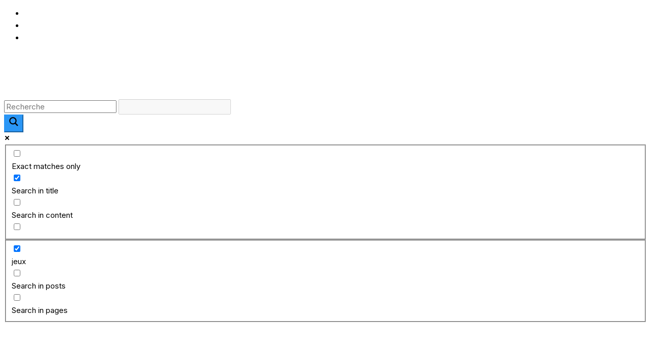

--- FILE ---
content_type: text/html; charset=UTF-8
request_url: https://www.gameactuality.com/justice-league-cyborg-sera-cle-sauver-monde/
body_size: 33036
content:
		<!doctype html>
		<html lang="fr-FR">
		
<head><meta charset="UTF-8"/><script>if(navigator.userAgent.match(/MSIE|Internet Explorer/i)||navigator.userAgent.match(/Trident\/7\..*?rv:11/i)){var href=document.location.href;if(!href.match(/[?&]nowprocket/)){if(href.indexOf("?")==-1){if(href.indexOf("#")==-1){document.location.href=href+"?nowprocket=1"}else{document.location.href=href.replace("#","?nowprocket=1#")}}else{if(href.indexOf("#")==-1){document.location.href=href+"&nowprocket=1"}else{document.location.href=href.replace("#","&nowprocket=1#")}}}}</script><script>(()=>{class RocketLazyLoadScripts{constructor(){this.v="2.0.3",this.userEvents=["keydown","keyup","mousedown","mouseup","mousemove","mouseover","mouseenter","mouseout","mouseleave","touchmove","touchstart","touchend","touchcancel","wheel","click","dblclick","input","visibilitychange"],this.attributeEvents=["onblur","onclick","oncontextmenu","ondblclick","onfocus","onmousedown","onmouseenter","onmouseleave","onmousemove","onmouseout","onmouseover","onmouseup","onmousewheel","onscroll","onsubmit"]}async t(){this.i(),this.o(),/iP(ad|hone)/.test(navigator.userAgent)&&this.h(),this.u(),this.l(this),this.m(),this.k(this),this.p(this),this._(),await Promise.all([this.R(),this.L()]),this.lastBreath=Date.now(),this.S(this),this.P(),this.D(),this.O(),this.M(),await this.C(this.delayedScripts.normal),await this.C(this.delayedScripts.defer),await this.C(this.delayedScripts.async),this.F("domReady"),await this.T(),await this.j(),await this.I(),this.F("windowLoad"),await this.A(),window.dispatchEvent(new Event("rocket-allScriptsLoaded")),this.everythingLoaded=!0,this.lastTouchEnd&&await new Promise((t=>setTimeout(t,500-Date.now()+this.lastTouchEnd))),this.H(),this.F("all"),this.U(),this.W()}i(){this.CSPIssue=sessionStorage.getItem("rocketCSPIssue"),document.addEventListener("securitypolicyviolation",(t=>{this.CSPIssue||"script-src-elem"!==t.violatedDirective||"data"!==t.blockedURI||(this.CSPIssue=!0,sessionStorage.setItem("rocketCSPIssue",!0))}),{isRocket:!0})}o(){window.addEventListener("pageshow",(t=>{this.persisted=t.persisted,this.realWindowLoadedFired=!0}),{isRocket:!0}),window.addEventListener("pagehide",(()=>{this.onFirstUserAction=null}),{isRocket:!0})}h(){let t;function e(e){t=e}window.addEventListener("touchstart",e,{isRocket:!0}),window.addEventListener("touchend",(function i(o){Math.abs(o.changedTouches[0].pageX-t.changedTouches[0].pageX)<10&&Math.abs(o.changedTouches[0].pageY-t.changedTouches[0].pageY)<10&&o.timeStamp-t.timeStamp<200&&(o.target.dispatchEvent(new PointerEvent("click",{target:o.target,bubbles:!0,cancelable:!0,detail:1})),event.preventDefault(),window.removeEventListener("touchstart",e,{isRocket:!0}),window.removeEventListener("touchend",i,{isRocket:!0}))}),{isRocket:!0})}q(t){this.userActionTriggered||("mousemove"!==t.type||this.firstMousemoveIgnored?"keyup"===t.type||"mouseover"===t.type||"mouseout"===t.type||(this.userActionTriggered=!0,this.onFirstUserAction&&this.onFirstUserAction()):this.firstMousemoveIgnored=!0),"click"===t.type&&t.preventDefault(),this.savedUserEvents.length>0&&(t.stopPropagation(),t.stopImmediatePropagation()),"touchstart"===this.lastEvent&&"touchend"===t.type&&(this.lastTouchEnd=Date.now()),"click"===t.type&&(this.lastTouchEnd=0),this.lastEvent=t.type,this.savedUserEvents.push(t)}u(){this.savedUserEvents=[],this.userEventHandler=this.q.bind(this),this.userEvents.forEach((t=>window.addEventListener(t,this.userEventHandler,{passive:!1,isRocket:!0})))}U(){this.userEvents.forEach((t=>window.removeEventListener(t,this.userEventHandler,{passive:!1,isRocket:!0}))),this.savedUserEvents.forEach((t=>{t.target.dispatchEvent(new window[t.constructor.name](t.type,t))}))}m(){this.eventsMutationObserver=new MutationObserver((t=>{const e="return false";for(const i of t){if("attributes"===i.type){const t=i.target.getAttribute(i.attributeName);t&&t!==e&&(i.target.setAttribute("data-rocket-"+i.attributeName,t),i.target["rocket"+i.attributeName]=new Function("event",t),i.target.setAttribute(i.attributeName,e))}"childList"===i.type&&i.addedNodes.forEach((t=>{if(t.nodeType===Node.ELEMENT_NODE)for(const i of t.attributes)this.attributeEvents.includes(i.name)&&i.value&&""!==i.value&&(t.setAttribute("data-rocket-"+i.name,i.value),t["rocket"+i.name]=new Function("event",i.value),t.setAttribute(i.name,e))}))}})),this.eventsMutationObserver.observe(document,{subtree:!0,childList:!0,attributeFilter:this.attributeEvents})}H(){this.eventsMutationObserver.disconnect(),this.attributeEvents.forEach((t=>{document.querySelectorAll("[data-rocket-"+t+"]").forEach((e=>{e.setAttribute(t,e.getAttribute("data-rocket-"+t)),e.removeAttribute("data-rocket-"+t)}))}))}k(t){Object.defineProperty(HTMLElement.prototype,"onclick",{get(){return this.rocketonclick||null},set(e){this.rocketonclick=e,this.setAttribute(t.everythingLoaded?"onclick":"data-rocket-onclick","this.rocketonclick(event)")}})}S(t){function e(e,i){let o=e[i];e[i]=null,Object.defineProperty(e,i,{get:()=>o,set(s){t.everythingLoaded?o=s:e["rocket"+i]=o=s}})}e(document,"onreadystatechange"),e(window,"onload"),e(window,"onpageshow");try{Object.defineProperty(document,"readyState",{get:()=>t.rocketReadyState,set(e){t.rocketReadyState=e},configurable:!0}),document.readyState="loading"}catch(t){console.log("WPRocket DJE readyState conflict, bypassing")}}l(t){this.originalAddEventListener=EventTarget.prototype.addEventListener,this.originalRemoveEventListener=EventTarget.prototype.removeEventListener,this.savedEventListeners=[],EventTarget.prototype.addEventListener=function(e,i,o){o&&o.isRocket||!t.B(e,this)&&!t.userEvents.includes(e)||t.B(e,this)&&!t.userActionTriggered||e.startsWith("rocket-")||t.everythingLoaded?t.originalAddEventListener.call(this,e,i,o):t.savedEventListeners.push({target:this,remove:!1,type:e,func:i,options:o})},EventTarget.prototype.removeEventListener=function(e,i,o){o&&o.isRocket||!t.B(e,this)&&!t.userEvents.includes(e)||t.B(e,this)&&!t.userActionTriggered||e.startsWith("rocket-")||t.everythingLoaded?t.originalRemoveEventListener.call(this,e,i,o):t.savedEventListeners.push({target:this,remove:!0,type:e,func:i,options:o})}}F(t){"all"===t&&(EventTarget.prototype.addEventListener=this.originalAddEventListener,EventTarget.prototype.removeEventListener=this.originalRemoveEventListener),this.savedEventListeners=this.savedEventListeners.filter((e=>{let i=e.type,o=e.target||window;return"domReady"===t&&"DOMContentLoaded"!==i&&"readystatechange"!==i||("windowLoad"===t&&"load"!==i&&"readystatechange"!==i&&"pageshow"!==i||(this.B(i,o)&&(i="rocket-"+i),e.remove?o.removeEventListener(i,e.func,e.options):o.addEventListener(i,e.func,e.options),!1))}))}p(t){let e;function i(e){return t.everythingLoaded?e:e.split(" ").map((t=>"load"===t||t.startsWith("load.")?"rocket-jquery-load":t)).join(" ")}function o(o){function s(e){const s=o.fn[e];o.fn[e]=o.fn.init.prototype[e]=function(){return this[0]===window&&t.userActionTriggered&&("string"==typeof arguments[0]||arguments[0]instanceof String?arguments[0]=i(arguments[0]):"object"==typeof arguments[0]&&Object.keys(arguments[0]).forEach((t=>{const e=arguments[0][t];delete arguments[0][t],arguments[0][i(t)]=e}))),s.apply(this,arguments),this}}if(o&&o.fn&&!t.allJQueries.includes(o)){const e={DOMContentLoaded:[],"rocket-DOMContentLoaded":[]};for(const t in e)document.addEventListener(t,(()=>{e[t].forEach((t=>t()))}),{isRocket:!0});o.fn.ready=o.fn.init.prototype.ready=function(i){function s(){parseInt(o.fn.jquery)>2?setTimeout((()=>i.bind(document)(o))):i.bind(document)(o)}return t.realDomReadyFired?!t.userActionTriggered||t.fauxDomReadyFired?s():e["rocket-DOMContentLoaded"].push(s):e.DOMContentLoaded.push(s),o([])},s("on"),s("one"),s("off"),t.allJQueries.push(o)}e=o}t.allJQueries=[],o(window.jQuery),Object.defineProperty(window,"jQuery",{get:()=>e,set(t){o(t)}})}P(){const t=new Map;document.write=document.writeln=function(e){const i=document.currentScript,o=document.createRange(),s=i.parentElement;let n=t.get(i);void 0===n&&(n=i.nextSibling,t.set(i,n));const c=document.createDocumentFragment();o.setStart(c,0),c.appendChild(o.createContextualFragment(e)),s.insertBefore(c,n)}}async R(){return new Promise((t=>{this.userActionTriggered?t():this.onFirstUserAction=t}))}async L(){return new Promise((t=>{document.addEventListener("DOMContentLoaded",(()=>{this.realDomReadyFired=!0,t()}),{isRocket:!0})}))}async I(){return this.realWindowLoadedFired?Promise.resolve():new Promise((t=>{window.addEventListener("load",t,{isRocket:!0})}))}M(){this.pendingScripts=[];this.scriptsMutationObserver=new MutationObserver((t=>{for(const e of t)e.addedNodes.forEach((t=>{"SCRIPT"!==t.tagName||t.noModule||t.isWPRocket||this.pendingScripts.push({script:t,promise:new Promise((e=>{const i=()=>{const i=this.pendingScripts.findIndex((e=>e.script===t));i>=0&&this.pendingScripts.splice(i,1),e()};t.addEventListener("load",i,{isRocket:!0}),t.addEventListener("error",i,{isRocket:!0}),setTimeout(i,1e3)}))})}))})),this.scriptsMutationObserver.observe(document,{childList:!0,subtree:!0})}async j(){await this.J(),this.pendingScripts.length?(await this.pendingScripts[0].promise,await this.j()):this.scriptsMutationObserver.disconnect()}D(){this.delayedScripts={normal:[],async:[],defer:[]},document.querySelectorAll("script[type$=rocketlazyloadscript]").forEach((t=>{t.hasAttribute("data-rocket-src")?t.hasAttribute("async")&&!1!==t.async?this.delayedScripts.async.push(t):t.hasAttribute("defer")&&!1!==t.defer||"module"===t.getAttribute("data-rocket-type")?this.delayedScripts.defer.push(t):this.delayedScripts.normal.push(t):this.delayedScripts.normal.push(t)}))}async _(){await this.L();let t=[];document.querySelectorAll("script[type$=rocketlazyloadscript][data-rocket-src]").forEach((e=>{let i=e.getAttribute("data-rocket-src");if(i&&!i.startsWith("data:")){i.startsWith("//")&&(i=location.protocol+i);try{const o=new URL(i).origin;o!==location.origin&&t.push({src:o,crossOrigin:e.crossOrigin||"module"===e.getAttribute("data-rocket-type")})}catch(t){}}})),t=[...new Map(t.map((t=>[JSON.stringify(t),t]))).values()],this.N(t,"preconnect")}async $(t){if(await this.G(),!0!==t.noModule||!("noModule"in HTMLScriptElement.prototype))return new Promise((e=>{let i;function o(){(i||t).setAttribute("data-rocket-status","executed"),e()}try{if(navigator.userAgent.includes("Firefox/")||""===navigator.vendor||this.CSPIssue)i=document.createElement("script"),[...t.attributes].forEach((t=>{let e=t.nodeName;"type"!==e&&("data-rocket-type"===e&&(e="type"),"data-rocket-src"===e&&(e="src"),i.setAttribute(e,t.nodeValue))})),t.text&&(i.text=t.text),t.nonce&&(i.nonce=t.nonce),i.hasAttribute("src")?(i.addEventListener("load",o,{isRocket:!0}),i.addEventListener("error",(()=>{i.setAttribute("data-rocket-status","failed-network"),e()}),{isRocket:!0}),setTimeout((()=>{i.isConnected||e()}),1)):(i.text=t.text,o()),i.isWPRocket=!0,t.parentNode.replaceChild(i,t);else{const i=t.getAttribute("data-rocket-type"),s=t.getAttribute("data-rocket-src");i?(t.type=i,t.removeAttribute("data-rocket-type")):t.removeAttribute("type"),t.addEventListener("load",o,{isRocket:!0}),t.addEventListener("error",(i=>{this.CSPIssue&&i.target.src.startsWith("data:")?(console.log("WPRocket: CSP fallback activated"),t.removeAttribute("src"),this.$(t).then(e)):(t.setAttribute("data-rocket-status","failed-network"),e())}),{isRocket:!0}),s?(t.fetchPriority="high",t.removeAttribute("data-rocket-src"),t.src=s):t.src="data:text/javascript;base64,"+window.btoa(unescape(encodeURIComponent(t.text)))}}catch(i){t.setAttribute("data-rocket-status","failed-transform"),e()}}));t.setAttribute("data-rocket-status","skipped")}async C(t){const e=t.shift();return e?(e.isConnected&&await this.$(e),this.C(t)):Promise.resolve()}O(){this.N([...this.delayedScripts.normal,...this.delayedScripts.defer,...this.delayedScripts.async],"preload")}N(t,e){this.trash=this.trash||[];let i=!0;var o=document.createDocumentFragment();t.forEach((t=>{const s=t.getAttribute&&t.getAttribute("data-rocket-src")||t.src;if(s&&!s.startsWith("data:")){const n=document.createElement("link");n.href=s,n.rel=e,"preconnect"!==e&&(n.as="script",n.fetchPriority=i?"high":"low"),t.getAttribute&&"module"===t.getAttribute("data-rocket-type")&&(n.crossOrigin=!0),t.crossOrigin&&(n.crossOrigin=t.crossOrigin),t.integrity&&(n.integrity=t.integrity),t.nonce&&(n.nonce=t.nonce),o.appendChild(n),this.trash.push(n),i=!1}})),document.head.appendChild(o)}W(){this.trash.forEach((t=>t.remove()))}async T(){try{document.readyState="interactive"}catch(t){}this.fauxDomReadyFired=!0;try{await this.G(),document.dispatchEvent(new Event("rocket-readystatechange")),await this.G(),document.rocketonreadystatechange&&document.rocketonreadystatechange(),await this.G(),document.dispatchEvent(new Event("rocket-DOMContentLoaded")),await this.G(),window.dispatchEvent(new Event("rocket-DOMContentLoaded"))}catch(t){console.error(t)}}async A(){try{document.readyState="complete"}catch(t){}try{await this.G(),document.dispatchEvent(new Event("rocket-readystatechange")),await this.G(),document.rocketonreadystatechange&&document.rocketonreadystatechange(),await this.G(),window.dispatchEvent(new Event("rocket-load")),await this.G(),window.rocketonload&&window.rocketonload(),await this.G(),this.allJQueries.forEach((t=>t(window).trigger("rocket-jquery-load"))),await this.G();const t=new Event("rocket-pageshow");t.persisted=this.persisted,window.dispatchEvent(t),await this.G(),window.rocketonpageshow&&window.rocketonpageshow({persisted:this.persisted})}catch(t){console.error(t)}}async G(){Date.now()-this.lastBreath>45&&(await this.J(),this.lastBreath=Date.now())}async J(){return document.hidden?new Promise((t=>setTimeout(t))):new Promise((t=>requestAnimationFrame(t)))}B(t,e){return e===document&&"readystatechange"===t||(e===document&&"DOMContentLoaded"===t||(e===window&&"DOMContentLoaded"===t||(e===window&&"load"===t||e===window&&"pageshow"===t)))}static run(){(new RocketLazyLoadScripts).t()}}RocketLazyLoadScripts.run()})();</script>

			
		<meta name="viewport" content="width=device-width, initial-scale=1">
		<link rel="profile" href="https://gmpg.org/xfn/11"/>
		
	<meta name='robots' content='index, follow, max-image-preview:large, max-snippet:-1, max-video-preview:-1' />

	<!-- This site is optimized with the Yoast SEO plugin v26.8 - https://yoast.com/product/yoast-seo-wordpress/ -->
	<title>Justice League : Cyborg sera la clé pour sauver le monde - GameActuality.com</title><link rel="preload" data-rocket-preload as="style" href="https://fonts.googleapis.com/css?family=Anton%3A400%7CInter%3A400%7CRusso%20One%3A400%7COpen%20Sans&#038;display=swap" /><link rel="stylesheet" href="https://fonts.googleapis.com/css?family=Anton%3A400%7CInter%3A400%7CRusso%20One%3A400%7COpen%20Sans&#038;display=swap" media="print" onload="this.media='all'" /><noscript><link rel="stylesheet" href="https://fonts.googleapis.com/css?family=Anton%3A400%7CInter%3A400%7CRusso%20One%3A400%7COpen%20Sans&#038;display=swap" /></noscript>
	<meta name="description" content="C&#039;est confirmé par ScreenCrush ! Cyborg sera la 3ème &quot;Mother box&quot; Batman v Superman a introduit ces fameuses &quot;Mother Boxes&quot;, artefact sembl" />
	<link rel="canonical" href="https://www.gameactuality.com/justice-league-cyborg-sera-cle-sauver-monde/" />
	<meta property="og:locale" content="fr_FR" />
	<meta property="og:type" content="article" />
	<meta property="og:title" content="Justice League : Cyborg sera la clé pour sauver le monde - GameActuality.com" />
	<meta property="og:description" content="C&#039;est confirmé par ScreenCrush ! Cyborg sera la 3ème &quot;Mother box&quot; Batman v Superman a introduit ces fameuses &quot;Mother Boxes&quot;, artefact sembl" />
	<meta property="og:url" content="https://www.gameactuality.com/justice-league-cyborg-sera-cle-sauver-monde/" />
	<meta property="og:site_name" content="GameActuality.com" />
	<meta property="article:publisher" content="https://www.facebook.com/GameActuality/" />
	<meta property="article:published_time" content="2017-02-09T16:34:43+00:00" />
	<meta property="article:modified_time" content="2017-02-17T18:18:33+00:00" />
	<meta property="og:image" content="https://www.gameactuality.com/wp-content/uploads/2017/02/cyborg-justice-league.jpg" />
	<meta property="og:image:width" content="720" />
	<meta property="og:image:height" content="480" />
	<meta property="og:image:type" content="image/jpeg" />
	<meta name="author" content="Rydersnow" />
	<meta name="twitter:card" content="summary_large_image" />
	<meta name="twitter:creator" content="@gameactualityof" />
	<meta name="twitter:site" content="@gameactualityof" />
	<meta name="twitter:label1" content="Écrit par" />
	<meta name="twitter:data1" content="Rydersnow" />
	<meta name="twitter:label2" content="Durée de lecture estimée" />
	<meta name="twitter:data2" content="1 minute" />
	<script type="application/ld+json" class="yoast-schema-graph">{"@context":"https://schema.org","@graph":[{"@type":"NewsArticle","@id":"https://www.gameactuality.com/justice-league-cyborg-sera-cle-sauver-monde/#article","isPartOf":{"@id":"https://www.gameactuality.com/justice-league-cyborg-sera-cle-sauver-monde/"},"author":{"name":"Rydersnow","@id":"https://www.gameactuality.com/#/schema/person/e42f228f425b60c1ddba5bbb77b20158"},"headline":"Justice League : Cyborg sera la clé pour sauver le monde","datePublished":"2017-02-09T16:34:43+00:00","dateModified":"2017-02-17T18:18:33+00:00","mainEntityOfPage":{"@id":"https://www.gameactuality.com/justice-league-cyborg-sera-cle-sauver-monde/"},"wordCount":207,"commentCount":0,"publisher":{"@id":"https://www.gameactuality.com/#organization"},"image":{"@id":"https://www.gameactuality.com/justice-league-cyborg-sera-cle-sauver-monde/#primaryimage"},"thumbnailUrl":"https://www.gameactuality.com/wp-content/uploads/2017/02/cyborg-justice-league.jpg","articleSection":["Cinema","Culture Geek"],"inLanguage":"fr-FR","potentialAction":[{"@type":"CommentAction","name":"Comment","target":["https://www.gameactuality.com/justice-league-cyborg-sera-cle-sauver-monde/#respond"]}]},{"@type":"WebPage","@id":"https://www.gameactuality.com/justice-league-cyborg-sera-cle-sauver-monde/","url":"https://www.gameactuality.com/justice-league-cyborg-sera-cle-sauver-monde/","name":"Justice League : Cyborg sera la clé pour sauver le monde - GameActuality.com","isPartOf":{"@id":"https://www.gameactuality.com/#website"},"primaryImageOfPage":{"@id":"https://www.gameactuality.com/justice-league-cyborg-sera-cle-sauver-monde/#primaryimage"},"image":{"@id":"https://www.gameactuality.com/justice-league-cyborg-sera-cle-sauver-monde/#primaryimage"},"thumbnailUrl":"https://www.gameactuality.com/wp-content/uploads/2017/02/cyborg-justice-league.jpg","datePublished":"2017-02-09T16:34:43+00:00","dateModified":"2017-02-17T18:18:33+00:00","description":"C'est confirmé par ScreenCrush ! Cyborg sera la 3ème \"Mother box\" Batman v Superman a introduit ces fameuses \"Mother Boxes\", artefact sembl","breadcrumb":{"@id":"https://www.gameactuality.com/justice-league-cyborg-sera-cle-sauver-monde/#breadcrumb"},"inLanguage":"fr-FR","potentialAction":[{"@type":"ReadAction","target":["https://www.gameactuality.com/justice-league-cyborg-sera-cle-sauver-monde/"]}]},{"@type":"ImageObject","inLanguage":"fr-FR","@id":"https://www.gameactuality.com/justice-league-cyborg-sera-cle-sauver-monde/#primaryimage","url":"https://www.gameactuality.com/wp-content/uploads/2017/02/cyborg-justice-league.jpg","contentUrl":"https://www.gameactuality.com/wp-content/uploads/2017/02/cyborg-justice-league.jpg","width":720,"height":480,"caption":"cyborg"},{"@type":"BreadcrumbList","@id":"https://www.gameactuality.com/justice-league-cyborg-sera-cle-sauver-monde/#breadcrumb","itemListElement":[{"@type":"ListItem","position":1,"name":"Accueil","item":"https://www.gameactuality.com/"},{"@type":"ListItem","position":2,"name":"Culture Geek","item":"https://www.gameactuality.com/category/culture-geek/"},{"@type":"ListItem","position":3,"name":"Justice League : Cyborg sera la clé pour sauver le monde"}]},{"@type":"WebSite","@id":"https://www.gameactuality.com/#website","url":"https://www.gameactuality.com/","name":"GameActuality.com","description":"Toute l&#039;actualité Gaming, Cinéma, Séries et Culture Geek","publisher":{"@id":"https://www.gameactuality.com/#organization"},"potentialAction":[{"@type":"SearchAction","target":{"@type":"EntryPoint","urlTemplate":"https://www.gameactuality.com/?s={search_term_string}"},"query-input":{"@type":"PropertyValueSpecification","valueRequired":true,"valueName":"search_term_string"}}],"inLanguage":"fr-FR"},{"@type":"Organization","@id":"https://www.gameactuality.com/#organization","name":"Game Actuality","url":"https://www.gameactuality.com/","logo":{"@type":"ImageObject","inLanguage":"fr-FR","@id":"https://www.gameactuality.com/#/schema/logo/image/","url":"https://www.gameactuality.com/wp-content/uploads/2021/09/cropped-game-actuality-logo.png","contentUrl":"https://www.gameactuality.com/wp-content/uploads/2021/09/cropped-game-actuality-logo.png","width":375,"height":86,"caption":"Game Actuality"},"image":{"@id":"https://www.gameactuality.com/#/schema/logo/image/"},"sameAs":["https://www.facebook.com/GameActuality/","https://x.com/gameactualityof","https://www.instagram.com/gameactuality/"]},{"@type":"Person","@id":"https://www.gameactuality.com/#/schema/person/e42f228f425b60c1ddba5bbb77b20158","name":"Rydersnow","description":"Fan de jeux Nintendo, Xbox, PlayStation, PC et de l'univers gaming Je vous partage ma passion à travers mes articles sur les nouveautés jeux vidéo Journaliste gameactuality.com"}]}</script>
	<!-- / Yoast SEO plugin. -->


<link rel='dns-prefetch' href='//static.addtoany.com' />
<link rel='dns-prefetch' href='//fonts.googleapis.com' />
<link href='https://fonts.gstatic.com' crossorigin rel='preconnect' />
<link rel="alternate" type="application/rss+xml" title="GameActuality.com &raquo; Flux" href="https://www.gameactuality.com/feed/" />
<link rel="alternate" type="application/rss+xml" title="GameActuality.com &raquo; Flux des commentaires" href="https://www.gameactuality.com/comments/feed/" />
<link rel="alternate" type="application/rss+xml" title="GameActuality.com &raquo; Justice League : Cyborg sera la clé pour sauver le monde Flux des commentaires" href="https://www.gameactuality.com/justice-league-cyborg-sera-cle-sauver-monde/feed/" />
<link rel="alternate" title="oEmbed (JSON)" type="application/json+oembed" href="https://www.gameactuality.com/wp-json/oembed/1.0/embed?url=https%3A%2F%2Fwww.gameactuality.com%2Fjustice-league-cyborg-sera-cle-sauver-monde%2F" />
<link rel="alternate" title="oEmbed (XML)" type="text/xml+oembed" href="https://www.gameactuality.com/wp-json/oembed/1.0/embed?url=https%3A%2F%2Fwww.gameactuality.com%2Fjustice-league-cyborg-sera-cle-sauver-monde%2F&#038;format=xml" />
<style id='wp-img-auto-sizes-contain-inline-css' type='text/css'>
img:is([sizes=auto i],[sizes^="auto," i]){contain-intrinsic-size:3000px 1500px}
/*# sourceURL=wp-img-auto-sizes-contain-inline-css */
</style>
<style id='wp-emoji-styles-inline-css' type='text/css'>

	img.wp-smiley, img.emoji {
		display: inline !important;
		border: none !important;
		box-shadow: none !important;
		height: 1em !important;
		width: 1em !important;
		margin: 0 0.07em !important;
		vertical-align: -0.1em !important;
		background: none !important;
		padding: 0 !important;
	}
/*# sourceURL=wp-emoji-styles-inline-css */
</style>
<style id='wp-block-library-inline-css' type='text/css'>
:root{--wp-block-synced-color:#7a00df;--wp-block-synced-color--rgb:122,0,223;--wp-bound-block-color:var(--wp-block-synced-color);--wp-editor-canvas-background:#ddd;--wp-admin-theme-color:#007cba;--wp-admin-theme-color--rgb:0,124,186;--wp-admin-theme-color-darker-10:#006ba1;--wp-admin-theme-color-darker-10--rgb:0,107,160.5;--wp-admin-theme-color-darker-20:#005a87;--wp-admin-theme-color-darker-20--rgb:0,90,135;--wp-admin-border-width-focus:2px}@media (min-resolution:192dpi){:root{--wp-admin-border-width-focus:1.5px}}.wp-element-button{cursor:pointer}:root .has-very-light-gray-background-color{background-color:#eee}:root .has-very-dark-gray-background-color{background-color:#313131}:root .has-very-light-gray-color{color:#eee}:root .has-very-dark-gray-color{color:#313131}:root .has-vivid-green-cyan-to-vivid-cyan-blue-gradient-background{background:linear-gradient(135deg,#00d084,#0693e3)}:root .has-purple-crush-gradient-background{background:linear-gradient(135deg,#34e2e4,#4721fb 50%,#ab1dfe)}:root .has-hazy-dawn-gradient-background{background:linear-gradient(135deg,#faaca8,#dad0ec)}:root .has-subdued-olive-gradient-background{background:linear-gradient(135deg,#fafae1,#67a671)}:root .has-atomic-cream-gradient-background{background:linear-gradient(135deg,#fdd79a,#004a59)}:root .has-nightshade-gradient-background{background:linear-gradient(135deg,#330968,#31cdcf)}:root .has-midnight-gradient-background{background:linear-gradient(135deg,#020381,#2874fc)}:root{--wp--preset--font-size--normal:16px;--wp--preset--font-size--huge:42px}.has-regular-font-size{font-size:1em}.has-larger-font-size{font-size:2.625em}.has-normal-font-size{font-size:var(--wp--preset--font-size--normal)}.has-huge-font-size{font-size:var(--wp--preset--font-size--huge)}.has-text-align-center{text-align:center}.has-text-align-left{text-align:left}.has-text-align-right{text-align:right}.has-fit-text{white-space:nowrap!important}#end-resizable-editor-section{display:none}.aligncenter{clear:both}.items-justified-left{justify-content:flex-start}.items-justified-center{justify-content:center}.items-justified-right{justify-content:flex-end}.items-justified-space-between{justify-content:space-between}.screen-reader-text{border:0;clip-path:inset(50%);height:1px;margin:-1px;overflow:hidden;padding:0;position:absolute;width:1px;word-wrap:normal!important}.screen-reader-text:focus{background-color:#ddd;clip-path:none;color:#444;display:block;font-size:1em;height:auto;left:5px;line-height:normal;padding:15px 23px 14px;text-decoration:none;top:5px;width:auto;z-index:100000}html :where(.has-border-color){border-style:solid}html :where([style*=border-top-color]){border-top-style:solid}html :where([style*=border-right-color]){border-right-style:solid}html :where([style*=border-bottom-color]){border-bottom-style:solid}html :where([style*=border-left-color]){border-left-style:solid}html :where([style*=border-width]){border-style:solid}html :where([style*=border-top-width]){border-top-style:solid}html :where([style*=border-right-width]){border-right-style:solid}html :where([style*=border-bottom-width]){border-bottom-style:solid}html :where([style*=border-left-width]){border-left-style:solid}html :where(img[class*=wp-image-]){height:auto;max-width:100%}:where(figure){margin:0 0 1em}html :where(.is-position-sticky){--wp-admin--admin-bar--position-offset:var(--wp-admin--admin-bar--height,0px)}@media screen and (max-width:600px){html :where(.is-position-sticky){--wp-admin--admin-bar--position-offset:0px}}

/*# sourceURL=wp-block-library-inline-css */
</style><style id='global-styles-inline-css' type='text/css'>
:root{--wp--preset--aspect-ratio--square: 1;--wp--preset--aspect-ratio--4-3: 4/3;--wp--preset--aspect-ratio--3-4: 3/4;--wp--preset--aspect-ratio--3-2: 3/2;--wp--preset--aspect-ratio--2-3: 2/3;--wp--preset--aspect-ratio--16-9: 16/9;--wp--preset--aspect-ratio--9-16: 9/16;--wp--preset--color--black: #000000;--wp--preset--color--cyan-bluish-gray: #abb8c3;--wp--preset--color--white: #ffffff;--wp--preset--color--pale-pink: #f78da7;--wp--preset--color--vivid-red: #cf2e2e;--wp--preset--color--luminous-vivid-orange: #ff6900;--wp--preset--color--luminous-vivid-amber: #fcb900;--wp--preset--color--light-green-cyan: #7bdcb5;--wp--preset--color--vivid-green-cyan: #00d084;--wp--preset--color--pale-cyan-blue: #8ed1fc;--wp--preset--color--vivid-cyan-blue: #0693e3;--wp--preset--color--vivid-purple: #9b51e0;--wp--preset--gradient--vivid-cyan-blue-to-vivid-purple: linear-gradient(135deg,rgb(6,147,227) 0%,rgb(155,81,224) 100%);--wp--preset--gradient--light-green-cyan-to-vivid-green-cyan: linear-gradient(135deg,rgb(122,220,180) 0%,rgb(0,208,130) 100%);--wp--preset--gradient--luminous-vivid-amber-to-luminous-vivid-orange: linear-gradient(135deg,rgb(252,185,0) 0%,rgb(255,105,0) 100%);--wp--preset--gradient--luminous-vivid-orange-to-vivid-red: linear-gradient(135deg,rgb(255,105,0) 0%,rgb(207,46,46) 100%);--wp--preset--gradient--very-light-gray-to-cyan-bluish-gray: linear-gradient(135deg,rgb(238,238,238) 0%,rgb(169,184,195) 100%);--wp--preset--gradient--cool-to-warm-spectrum: linear-gradient(135deg,rgb(74,234,220) 0%,rgb(151,120,209) 20%,rgb(207,42,186) 40%,rgb(238,44,130) 60%,rgb(251,105,98) 80%,rgb(254,248,76) 100%);--wp--preset--gradient--blush-light-purple: linear-gradient(135deg,rgb(255,206,236) 0%,rgb(152,150,240) 100%);--wp--preset--gradient--blush-bordeaux: linear-gradient(135deg,rgb(254,205,165) 0%,rgb(254,45,45) 50%,rgb(107,0,62) 100%);--wp--preset--gradient--luminous-dusk: linear-gradient(135deg,rgb(255,203,112) 0%,rgb(199,81,192) 50%,rgb(65,88,208) 100%);--wp--preset--gradient--pale-ocean: linear-gradient(135deg,rgb(255,245,203) 0%,rgb(182,227,212) 50%,rgb(51,167,181) 100%);--wp--preset--gradient--electric-grass: linear-gradient(135deg,rgb(202,248,128) 0%,rgb(113,206,126) 100%);--wp--preset--gradient--midnight: linear-gradient(135deg,rgb(2,3,129) 0%,rgb(40,116,252) 100%);--wp--preset--font-size--small: 13px;--wp--preset--font-size--medium: 20px;--wp--preset--font-size--large: 36px;--wp--preset--font-size--x-large: 42px;--wp--preset--spacing--20: 0.44rem;--wp--preset--spacing--30: 0.67rem;--wp--preset--spacing--40: 1rem;--wp--preset--spacing--50: 1.5rem;--wp--preset--spacing--60: 2.25rem;--wp--preset--spacing--70: 3.38rem;--wp--preset--spacing--80: 5.06rem;--wp--preset--shadow--natural: 6px 6px 9px rgba(0, 0, 0, 0.2);--wp--preset--shadow--deep: 12px 12px 50px rgba(0, 0, 0, 0.4);--wp--preset--shadow--sharp: 6px 6px 0px rgba(0, 0, 0, 0.2);--wp--preset--shadow--outlined: 6px 6px 0px -3px rgb(255, 255, 255), 6px 6px rgb(0, 0, 0);--wp--preset--shadow--crisp: 6px 6px 0px rgb(0, 0, 0);}:where(body) { margin: 0; }.wp-site-blocks > .alignleft { float: left; margin-right: 2em; }.wp-site-blocks > .alignright { float: right; margin-left: 2em; }.wp-site-blocks > .aligncenter { justify-content: center; margin-left: auto; margin-right: auto; }:where(.wp-site-blocks) > * { margin-block-start: 24px; margin-block-end: 0; }:where(.wp-site-blocks) > :first-child { margin-block-start: 0; }:where(.wp-site-blocks) > :last-child { margin-block-end: 0; }:root { --wp--style--block-gap: 24px; }:root :where(.is-layout-flow) > :first-child{margin-block-start: 0;}:root :where(.is-layout-flow) > :last-child{margin-block-end: 0;}:root :where(.is-layout-flow) > *{margin-block-start: 24px;margin-block-end: 0;}:root :where(.is-layout-constrained) > :first-child{margin-block-start: 0;}:root :where(.is-layout-constrained) > :last-child{margin-block-end: 0;}:root :where(.is-layout-constrained) > *{margin-block-start: 24px;margin-block-end: 0;}:root :where(.is-layout-flex){gap: 24px;}:root :where(.is-layout-grid){gap: 24px;}.is-layout-flow > .alignleft{float: left;margin-inline-start: 0;margin-inline-end: 2em;}.is-layout-flow > .alignright{float: right;margin-inline-start: 2em;margin-inline-end: 0;}.is-layout-flow > .aligncenter{margin-left: auto !important;margin-right: auto !important;}.is-layout-constrained > .alignleft{float: left;margin-inline-start: 0;margin-inline-end: 2em;}.is-layout-constrained > .alignright{float: right;margin-inline-start: 2em;margin-inline-end: 0;}.is-layout-constrained > .aligncenter{margin-left: auto !important;margin-right: auto !important;}.is-layout-constrained > :where(:not(.alignleft):not(.alignright):not(.alignfull)){margin-left: auto !important;margin-right: auto !important;}body .is-layout-flex{display: flex;}.is-layout-flex{flex-wrap: wrap;align-items: center;}.is-layout-flex > :is(*, div){margin: 0;}body .is-layout-grid{display: grid;}.is-layout-grid > :is(*, div){margin: 0;}body{padding-top: 0px;padding-right: 0px;padding-bottom: 0px;padding-left: 0px;}a:where(:not(.wp-element-button)){text-decoration: underline;}:root :where(.wp-element-button, .wp-block-button__link){background-color: #32373c;border-width: 0;color: #fff;font-family: inherit;font-size: inherit;font-style: inherit;font-weight: inherit;letter-spacing: inherit;line-height: inherit;padding-top: calc(0.667em + 2px);padding-right: calc(1.333em + 2px);padding-bottom: calc(0.667em + 2px);padding-left: calc(1.333em + 2px);text-decoration: none;text-transform: inherit;}.has-black-color{color: var(--wp--preset--color--black) !important;}.has-cyan-bluish-gray-color{color: var(--wp--preset--color--cyan-bluish-gray) !important;}.has-white-color{color: var(--wp--preset--color--white) !important;}.has-pale-pink-color{color: var(--wp--preset--color--pale-pink) !important;}.has-vivid-red-color{color: var(--wp--preset--color--vivid-red) !important;}.has-luminous-vivid-orange-color{color: var(--wp--preset--color--luminous-vivid-orange) !important;}.has-luminous-vivid-amber-color{color: var(--wp--preset--color--luminous-vivid-amber) !important;}.has-light-green-cyan-color{color: var(--wp--preset--color--light-green-cyan) !important;}.has-vivid-green-cyan-color{color: var(--wp--preset--color--vivid-green-cyan) !important;}.has-pale-cyan-blue-color{color: var(--wp--preset--color--pale-cyan-blue) !important;}.has-vivid-cyan-blue-color{color: var(--wp--preset--color--vivid-cyan-blue) !important;}.has-vivid-purple-color{color: var(--wp--preset--color--vivid-purple) !important;}.has-black-background-color{background-color: var(--wp--preset--color--black) !important;}.has-cyan-bluish-gray-background-color{background-color: var(--wp--preset--color--cyan-bluish-gray) !important;}.has-white-background-color{background-color: var(--wp--preset--color--white) !important;}.has-pale-pink-background-color{background-color: var(--wp--preset--color--pale-pink) !important;}.has-vivid-red-background-color{background-color: var(--wp--preset--color--vivid-red) !important;}.has-luminous-vivid-orange-background-color{background-color: var(--wp--preset--color--luminous-vivid-orange) !important;}.has-luminous-vivid-amber-background-color{background-color: var(--wp--preset--color--luminous-vivid-amber) !important;}.has-light-green-cyan-background-color{background-color: var(--wp--preset--color--light-green-cyan) !important;}.has-vivid-green-cyan-background-color{background-color: var(--wp--preset--color--vivid-green-cyan) !important;}.has-pale-cyan-blue-background-color{background-color: var(--wp--preset--color--pale-cyan-blue) !important;}.has-vivid-cyan-blue-background-color{background-color: var(--wp--preset--color--vivid-cyan-blue) !important;}.has-vivid-purple-background-color{background-color: var(--wp--preset--color--vivid-purple) !important;}.has-black-border-color{border-color: var(--wp--preset--color--black) !important;}.has-cyan-bluish-gray-border-color{border-color: var(--wp--preset--color--cyan-bluish-gray) !important;}.has-white-border-color{border-color: var(--wp--preset--color--white) !important;}.has-pale-pink-border-color{border-color: var(--wp--preset--color--pale-pink) !important;}.has-vivid-red-border-color{border-color: var(--wp--preset--color--vivid-red) !important;}.has-luminous-vivid-orange-border-color{border-color: var(--wp--preset--color--luminous-vivid-orange) !important;}.has-luminous-vivid-amber-border-color{border-color: var(--wp--preset--color--luminous-vivid-amber) !important;}.has-light-green-cyan-border-color{border-color: var(--wp--preset--color--light-green-cyan) !important;}.has-vivid-green-cyan-border-color{border-color: var(--wp--preset--color--vivid-green-cyan) !important;}.has-pale-cyan-blue-border-color{border-color: var(--wp--preset--color--pale-cyan-blue) !important;}.has-vivid-cyan-blue-border-color{border-color: var(--wp--preset--color--vivid-cyan-blue) !important;}.has-vivid-purple-border-color{border-color: var(--wp--preset--color--vivid-purple) !important;}.has-vivid-cyan-blue-to-vivid-purple-gradient-background{background: var(--wp--preset--gradient--vivid-cyan-blue-to-vivid-purple) !important;}.has-light-green-cyan-to-vivid-green-cyan-gradient-background{background: var(--wp--preset--gradient--light-green-cyan-to-vivid-green-cyan) !important;}.has-luminous-vivid-amber-to-luminous-vivid-orange-gradient-background{background: var(--wp--preset--gradient--luminous-vivid-amber-to-luminous-vivid-orange) !important;}.has-luminous-vivid-orange-to-vivid-red-gradient-background{background: var(--wp--preset--gradient--luminous-vivid-orange-to-vivid-red) !important;}.has-very-light-gray-to-cyan-bluish-gray-gradient-background{background: var(--wp--preset--gradient--very-light-gray-to-cyan-bluish-gray) !important;}.has-cool-to-warm-spectrum-gradient-background{background: var(--wp--preset--gradient--cool-to-warm-spectrum) !important;}.has-blush-light-purple-gradient-background{background: var(--wp--preset--gradient--blush-light-purple) !important;}.has-blush-bordeaux-gradient-background{background: var(--wp--preset--gradient--blush-bordeaux) !important;}.has-luminous-dusk-gradient-background{background: var(--wp--preset--gradient--luminous-dusk) !important;}.has-pale-ocean-gradient-background{background: var(--wp--preset--gradient--pale-ocean) !important;}.has-electric-grass-gradient-background{background: var(--wp--preset--gradient--electric-grass) !important;}.has-midnight-gradient-background{background: var(--wp--preset--gradient--midnight) !important;}.has-small-font-size{font-size: var(--wp--preset--font-size--small) !important;}.has-medium-font-size{font-size: var(--wp--preset--font-size--medium) !important;}.has-large-font-size{font-size: var(--wp--preset--font-size--large) !important;}.has-x-large-font-size{font-size: var(--wp--preset--font-size--x-large) !important;}
/*# sourceURL=global-styles-inline-css */
</style>

<link data-minify="1" rel='stylesheet' id='colormag_style-css' href='https://www.gameactuality.com/wp-content/cache/background-css/1/www.gameactuality.com/wp-content/cache/min/1/wp-content/themes/colormag-pro/style.css?ver=1769577642&wpr_t=1769898348' type='text/css' media='all' />
<style id='colormag_style-inline-css' type='text/css'>
.colormag-button,
			blockquote, button,
			input[type=reset],
			input[type=button],
			input[type=submit],
			.cm-home-icon.front_page_on,
			.cm-post-categories a,
			.cm-primary-nav ul li ul li:hover,
			.cm-primary-nav ul li.current-menu-item,
			.cm-primary-nav ul li.current_page_ancestor,
			.cm-primary-nav ul li.current-menu-ancestor,
			.cm-primary-nav ul li.current_page_item,
			.cm-primary-nav ul li:hover,
			.cm-primary-nav ul li.focus,
			.cm-mobile-nav li a:hover,
			.colormag-header-clean #cm-primary-nav .cm-menu-toggle:hover,
			.cm-header .cm-mobile-nav li:hover,
			.cm-header .cm-mobile-nav li.current-page-ancestor,
			.cm-header .cm-mobile-nav li.current-menu-ancestor,
			.cm-header .cm-mobile-nav li.current-page-item,
			.cm-header .cm-mobile-nav li.current-menu-item,
			.cm-primary-nav ul li.focus > a,
			.cm-layout-2 .cm-primary-nav ul ul.sub-menu li.focus > a,
			.cm-mobile-nav .current-menu-item>a, .cm-mobile-nav .current_page_item>a,
			.colormag-header-clean .cm-mobile-nav li:hover > a,
			.colormag-header-clean .cm-mobile-nav li.current-page-ancestor > a,
			.colormag-header-clean .cm-mobile-nav li.current-menu-ancestor > a,
			.colormag-header-clean .cm-mobile-nav li.current-page-item > a,
			.colormag-header-clean .cm-mobile-nav li.current-menu-item > a,
			.fa.search-top:hover,
			.widget_call_to_action .btn--primary,
			.colormag-footer--classic .cm-footer-cols .cm-row .cm-widget-title span::before,
			.colormag-footer--classic-bordered .cm-footer-cols .cm-row .cm-widget-title span::before,
			.cm-featured-posts .cm-widget-title span,
			.cm-featured-category-slider-widget .cm-slide-content .cm-entry-header-meta .cm-post-categories a,
			.cm-highlighted-posts .cm-post-content .cm-entry-header-meta .cm-post-categories a,
			.cm-category-slide-next, .cm-category-slide-prev, .slide-next,
			.slide-prev, .cm-tabbed-widget ul li, .cm-posts .wp-pagenavi .current,
			.cm-posts .wp-pagenavi a:hover, .cm-secondary .cm-widget-title span,
			.cm-posts .post .cm-post-content .cm-entry-header-meta .cm-post-categories a,
			.cm-page-header .cm-page-title span, .entry-meta .post-format i,
			.format-link, .cm-entry-button, .infinite-scroll .tg-infinite-scroll,
			.no-more-post-text, .pagination span,
			.cm-footer-cols .cm-row .cm-widget-title span,
			.advertisement_above_footer .cm-widget-title span,
			.error, .cm-primary .cm-widget-title span,
			.related-posts-wrapper.style-three .cm-post-content .cm-entry-title a:hover:before,
			.cm-slider-area .cm-widget-title span,
			.cm-beside-slider-widget .cm-widget-title span,
			.top-full-width-sidebar .cm-widget-title span,
			.wp-block-quote, .wp-block-quote.is-style-large,
			.wp-block-quote.has-text-align-right,
			.page-numbers .current, .search-wrap button,
			.cm-error-404 .cm-btn, .widget .wp-block-heading, .wp-block-search button,
			.widget a::before, .cm-post-date a::before,
			.byline a::before,
			.colormag-footer--classic-bordered .cm-widget-title::before,
			.wp-block-button__link,
			#cm-tertiary .cm-widget-title span,
			.link-pagination .post-page-numbers.current,
			.wp-block-query-pagination-numbers .page-numbers.current,
			.wp-element-button,
			.wp-block-button .wp-block-button__link,
			.wp-element-button,
			.cm-layout-2 .cm-primary-nav ul ul.sub-menu li:hover,
			.cm-layout-2 .cm-primary-nav ul ul.sub-menu li.current-menu-ancestor,
			.cm-layout-2 .cm-primary-nav ul ul.sub-menu li.current-menu-item,
			.cm-layout-2 .cm-primary-nav ul ul.sub-menu li.focus,
			.cm-primary-nav .cm-random-post a:hover,
			.cm-primary-nav .cm-home-icon a:hover,
			.tg-infinite-pagination .tg-load-more,
			.comment .comment-author-link .post-author,
			.cm-footer-builder .cm-widget-title span,
			.wp-block-search .wp-element-button:hover{background-color:#2a96f5;}a,
			.cm-layout-2 #cm-primary-nav .fa.search-top:hover,
			.cm-layout-2 #cm-primary-nav.cm-mobile-nav .cm-random-post a:hover .fa-random,
			.cm-layout-2 #cm-primary-nav.cm-primary-nav .cm-random-post a:hover .fa-random,
			.cm-layout-2 .breaking-news .newsticker a:hover,
			.cm-layout-2 .cm-primary-nav ul li.current-menu-item > a,
			.cm-layout-2 .cm-primary-nav ul li.current_page_item > a,
			.cm-layout-2 .cm-primary-nav ul li:hover > a,
			.cm-layout-2 .cm-primary-nav ul li.focus > a
			.dark-skin .cm-layout-2-style-1 #cm-primary-nav.cm-primary-nav .cm-home-icon:hover .fa,
			.byline a:hover, .comments a:hover, .cm-edit-link a:hover, .cm-post-date a:hover,
			.social-links:not(.cm-header-actions .social-links) i.fa:hover, .cm-tag-links a:hover,
			.colormag-header-clean .social-links li:hover i.fa, .cm-layout-2-style-1 .social-links li:hover i.fa,
			.colormag-header-clean .breaking-news .newsticker a:hover, .widget_featured_posts .article-content .cm-entry-title a:hover,
			.widget_featured_slider .slide-content .cm-below-entry-meta .byline a:hover,
			.widget_featured_slider .slide-content .cm-below-entry-meta .comments a:hover,
			.widget_featured_slider .slide-content .cm-below-entry-meta .cm-post-date a:hover,
			.widget_featured_slider .slide-content .cm-entry-title a:hover,
			.widget_block_picture_news.widget_featured_posts .article-content .cm-entry-title a:hover,
			.widget_highlighted_posts .article-content .cm-below-entry-meta .byline a:hover,
			.widget_highlighted_posts .article-content .cm-below-entry-meta .comments a:hover,
			.widget_highlighted_posts .article-content .cm-below-entry-meta .cm-post-date a:hover,
			.widget_highlighted_posts .article-content .cm-entry-title a:hover, i.fa-arrow-up, i.fa-arrow-down,
			.cm-site-title a, #content .post .article-content .cm-entry-title a:hover, .entry-meta .byline i,
			.entry-meta .cat-links i, .entry-meta a, .post .cm-entry-title a:hover, .search .cm-entry-title a:hover,
			.entry-meta .comments-link a:hover, .entry-meta .cm-edit-link a:hover, .entry-meta .cm-post-date a:hover,
			.entry-meta .cm-tag-links a:hover, .single #content .tags a:hover, .count, .next a:hover, .previous a:hover,
			.related-posts-main-title .fa, .single-related-posts .article-content .cm-entry-title a:hover,
			.pagination a span:hover,
			#content .comments-area a.comment-cm-edit-link:hover, #content .comments-area a.comment-permalink:hover,
			#content .comments-area article header cite a:hover, .comments-area .comment-author-link a:hover,
			.comment .comment-reply-link:hover,
			.nav-next a, .nav-previous a,
			#cm-footer .cm-footer-menu ul li a:hover,
			.cm-footer-cols .cm-row a:hover, a#scroll-up i, .related-posts-wrapper-flyout .cm-entry-title a:hover,
			.human-diff-time .human-diff-time-display:hover,
			.cm-layout-2-style-1 #cm-primary-nav .fa:hover,
			.cm-footer-bar a,
			.cm-post-date a:hover,
			.cm-author a:hover,
			.cm-comments-link a:hover,
			.cm-tag-links a:hover,
			.cm-edit-link a:hover,
			.cm-footer-bar .copyright a,
			.cm-featured-posts .cm-entry-title a:hover,
            .cm-featured-posts--style-5.cm-featured-posts .cm-post-title-below-image .cm-post .cm-post-content .cm-entry-title a:hover,
			.cm-posts .post .cm-post-content .cm-entry-title a:hover,
			.cm-posts .post .single-title-above .cm-entry-title a:hover,
			.cm-layout-2 .cm-primary-nav ul li:hover > a,
			.cm-layout-2 #cm-primary-nav .fa:hover,
			.cm-entry-title a:hover,
			button:hover, input[type="button"]:hover,
			input[type="reset"]:hover,
			input[type="submit"]:hover,
			.wp-block-button .wp-block-button__link:hover,
			.cm-button:hover,
			.wp-element-button:hover,
			li.product .added_to_cart:hover,
			.comments-area .comment-permalink:hover{color:#2a96f5;}#cm-primary-nav,
			.cm-contained .cm-header-2 .cm-row, .cm-header-builder.cm-full-width .cm-main-header .cm-header-bottom-row{border-top-color:#2a96f5;}.cm-layout-2 #cm-primary-nav,
			.cm-layout-2 .cm-primary-nav ul ul.sub-menu li:hover,
			.cm-layout-2 .cm-primary-nav ul > li:hover > a,
			.cm-layout-2 .cm-primary-nav ul > li.current-menu-item > a,
			.cm-layout-2 .cm-primary-nav ul > li.current-menu-ancestor > a,
			.cm-layout-2 .cm-primary-nav ul ul.sub-menu li.current-menu-ancestor,
			.cm-layout-2 .cm-primary-nav ul ul.sub-menu li.current-menu-item,
			.cm-layout-2 .cm-primary-nav ul ul.sub-menu li.focus,
			cm-layout-2 .cm-primary-nav ul ul.sub-menu li.current-menu-ancestor,
			cm-layout-2 .cm-primary-nav ul ul.sub-menu li.current-menu-item,
			cm-layout-2 #cm-primary-nav .cm-menu-toggle:hover,
			cm-layout-2 #cm-primary-nav.cm-mobile-nav .cm-menu-toggle,
			cm-layout-2 .cm-primary-nav ul > li:hover > a,
			cm-layout-2 .cm-primary-nav ul > li.current-menu-item > a,
			cm-layout-2 .cm-primary-nav ul > li.current-menu-ancestor > a,
			.cm-layout-2 .cm-primary-nav ul li.focus > a, .pagination a span:hover,
			.cm-error-404 .cm-btn,
			.single-post .cm-post-categories a::after,
			.widget .block-title,
			.cm-layout-2 .cm-primary-nav ul li.focus > a,
			button,
			input[type="button"],
			input[type="reset"],
			input[type="submit"],
			.wp-block-button .wp-block-button__link,
			.cm-button,
			.wp-element-button,
			li.product .added_to_cart{border-color:#2a96f5;}.cm-secondary .cm-widget-title,
			#cm-tertiary .cm-widget-title,
			.widget_featured_posts .widget-title,
			#secondary .widget-title,
			#cm-tertiary .widget-title,
			.cm-page-header .cm-page-title,
			.cm-footer-cols .cm-row .widget-title,
			.advertisement_above_footer .widget-title,
			#primary .widget-title,
			.widget_slider_area .widget-title,
			.widget_beside_slider .widget-title,
			.top-full-width-sidebar .widget-title,
			.cm-footer-cols .cm-row .cm-widget-title,
			.cm-footer-bar .copyright a,
			.cm-layout-2.cm-layout-2-style-2 #cm-primary-nav,
			.cm-layout-2 .cm-primary-nav ul > li:hover > a,
			.cm-footer-builder .cm-widget-title,
			.cm-layout-2 .cm-primary-nav ul > li.current-menu-item > a{border-bottom-color:#2a96f5;}.cm-site-title a{color:#289dcc;}.cm-site-description{color:#000000;}@media screen and (min-width: 992px) {.cm-primary{width:70%;}}.cm-primary-nav a,
			.cm-primary-nav ul li ul li a,
			.cm-primary-nav ul li.current-menu-item ul li a,
			.cm-primary-nav ul li ul li.current-menu-item a,
			.cm-primary-nav ul li.current_page_ancestor ul li a,
			.cm-primary-nav ul li.current-menu-ancestor ul li a,
			.cm-primary-nav ul li.current_page_item ul li a,
			.cm-primary-nav li.menu-item-has-children>a::after,
			.cm-primary-nav li.page_item_has_children>a::after,
			.cm-layout-2-style-1 .cm-primary-nav a,
			.cm-layout-2-style-1 .cm-primary-nav ul > li > a{color:#ffffff;}.cm-primary-nav a:hover,
			.cm-primary-nav ul li.current-menu-item a,
			.cm-primary-nav ul li ul li.current-menu-item a,
			.cm-primary-nav ul li.current_page_ancestor a,
			.cm-primary-nav ul li.current-menu-ancestor a,
			.cm-primary-nav ul li.current_page_item a, .cm-primary-nav ul li:hover>a,
			.cm-primary-nav ul li ul li a:hover, .cm-primary-nav ul li ul li:hover>a,
			.cm-primary-nav ul li.current-menu-item ul li a:hover,
			.cm-primary-nav li.page_item_has_children.current-menu-item>a::after,
			.cm-layout-2-style-1 .cm-primary-nav ul li:hover > a{color:#ffffff;}.cm-primary-nav ul li a{font-family:Russo One;font-weight:400;}.cm-header .cm-menu-toggle svg,
			.cm-header .cm-menu-toggle svg{fill:#fff;}.post .cm-entry-title,
			.cm-posts .post .cm-post-content .cm-entry-title a,
			.cm-posts .post .single-title-above .cm-entry-title a{color:var(--colormag-color-7);}.cm-post-date a,
			.human-diff-time .human-diff-time-display,
			.cm-total-views,
			.cm-author a,
			cm-post-views,
			.total-views,
			.cm-edit-link a,
			.cm-comments-link a,
			.cm-reading-time,
			.dark-skin .cm-post-date a,
			.dark-skin .cm-author a,
			.dark-skin .cm-comments-link a,
			.dark-skin .cm-posts .post .cm-post-content .cm-below-entry-meta .cm-post-views span,
			.cm-footer-cols .cm-reading-time{color:#71717A;}.cm-content{background-color:rgb(220,220,222);}body{background-color:;background-image:var(--wpr-bg-a0b663af-bc7e-47c9-a82d-1558fcdf5985);background-position:;background-size:cover;background-attachment:fixed;background-repeat:no-repeat;}body,
			button,
			input,
			select,
			textarea,
			blockquote p,
			.entry-meta,
			.cm-entry-button,
			dl,
			.previous a,
			.next a,
			.nav-previous a,
			.nav-next a,
			#respond h3#reply-title #cancel-comment-reply-link,
			#respond form input[type="text"],
			#respond form textarea,
			.cm-secondary .widget,
			.cm-error-404 .widget,
			.cm-entry-summary p{font-family:Inter;font-weight:400;font-size:15px;line-height:1.6;}h1 ,h2, h3, h4, h5, h6{font-family:Anton;font-weight:400;}.nav-links .page-numbers{justify-content:flex-start;}.cm-entry-header-meta, .cm-below-entry-meta, .tg-module-meta, .tg-cm-post-categories{display:none}.colormag-button,
			blockquote, button,
			input[type=reset],
			input[type=button],
			input[type=submit],
			.cm-home-icon.front_page_on,
			.cm-post-categories a,
			.cm-primary-nav ul li ul li:hover,
			.cm-primary-nav ul li.current-menu-item,
			.cm-primary-nav ul li.current_page_ancestor,
			.cm-primary-nav ul li.current-menu-ancestor,
			.cm-primary-nav ul li.current_page_item,
			.cm-primary-nav ul li:hover,
			.cm-primary-nav ul li.focus,
			.cm-mobile-nav li a:hover,
			.colormag-header-clean #cm-primary-nav .cm-menu-toggle:hover,
			.cm-header .cm-mobile-nav li:hover,
			.cm-header .cm-mobile-nav li.current-page-ancestor,
			.cm-header .cm-mobile-nav li.current-menu-ancestor,
			.cm-header .cm-mobile-nav li.current-page-item,
			.cm-header .cm-mobile-nav li.current-menu-item,
			.cm-primary-nav ul li.focus > a,
			.cm-layout-2 .cm-primary-nav ul ul.sub-menu li.focus > a,
			.cm-mobile-nav .current-menu-item>a, .cm-mobile-nav .current_page_item>a,
			.colormag-header-clean .cm-mobile-nav li:hover > a,
			.colormag-header-clean .cm-mobile-nav li.current-page-ancestor > a,
			.colormag-header-clean .cm-mobile-nav li.current-menu-ancestor > a,
			.colormag-header-clean .cm-mobile-nav li.current-page-item > a,
			.colormag-header-clean .cm-mobile-nav li.current-menu-item > a,
			.fa.search-top:hover,
			.widget_call_to_action .btn--primary,
			.colormag-footer--classic .cm-footer-cols .cm-row .cm-widget-title span::before,
			.colormag-footer--classic-bordered .cm-footer-cols .cm-row .cm-widget-title span::before,
			.cm-featured-posts .cm-widget-title span,
			.cm-featured-category-slider-widget .cm-slide-content .cm-entry-header-meta .cm-post-categories a,
			.cm-highlighted-posts .cm-post-content .cm-entry-header-meta .cm-post-categories a,
			.cm-category-slide-next, .cm-category-slide-prev, .slide-next,
			.slide-prev, .cm-tabbed-widget ul li, .cm-posts .wp-pagenavi .current,
			.cm-posts .wp-pagenavi a:hover, .cm-secondary .cm-widget-title span,
			.cm-posts .post .cm-post-content .cm-entry-header-meta .cm-post-categories a,
			.cm-page-header .cm-page-title span, .entry-meta .post-format i,
			.format-link, .cm-entry-button, .infinite-scroll .tg-infinite-scroll,
			.no-more-post-text, .pagination span,
			.cm-footer-cols .cm-row .cm-widget-title span,
			.advertisement_above_footer .cm-widget-title span,
			.error, .cm-primary .cm-widget-title span,
			.related-posts-wrapper.style-three .cm-post-content .cm-entry-title a:hover:before,
			.cm-slider-area .cm-widget-title span,
			.cm-beside-slider-widget .cm-widget-title span,
			.top-full-width-sidebar .cm-widget-title span,
			.wp-block-quote, .wp-block-quote.is-style-large,
			.wp-block-quote.has-text-align-right,
			.page-numbers .current, .search-wrap button,
			.cm-error-404 .cm-btn, .widget .wp-block-heading, .wp-block-search button,
			.widget a::before, .cm-post-date a::before,
			.byline a::before,
			.colormag-footer--classic-bordered .cm-widget-title::before,
			.wp-block-button__link,
			#cm-tertiary .cm-widget-title span,
			.link-pagination .post-page-numbers.current,
			.wp-block-query-pagination-numbers .page-numbers.current,
			.wp-element-button,
			.wp-block-button .wp-block-button__link,
			.wp-element-button,
			.cm-layout-2 .cm-primary-nav ul ul.sub-menu li:hover,
			.cm-layout-2 .cm-primary-nav ul ul.sub-menu li.current-menu-ancestor,
			.cm-layout-2 .cm-primary-nav ul ul.sub-menu li.current-menu-item,
			.cm-layout-2 .cm-primary-nav ul ul.sub-menu li.focus,
			.cm-primary-nav .cm-random-post a:hover,
			.cm-primary-nav .cm-home-icon a:hover,
			.tg-infinite-pagination .tg-load-more,
			.comment .comment-author-link .post-author,
			.cm-footer-builder .cm-widget-title span,
			.wp-block-search .wp-element-button:hover{background-color:#2a96f5;}a,
			.cm-layout-2 #cm-primary-nav .fa.search-top:hover,
			.cm-layout-2 #cm-primary-nav.cm-mobile-nav .cm-random-post a:hover .fa-random,
			.cm-layout-2 #cm-primary-nav.cm-primary-nav .cm-random-post a:hover .fa-random,
			.cm-layout-2 .breaking-news .newsticker a:hover,
			.cm-layout-2 .cm-primary-nav ul li.current-menu-item > a,
			.cm-layout-2 .cm-primary-nav ul li.current_page_item > a,
			.cm-layout-2 .cm-primary-nav ul li:hover > a,
			.cm-layout-2 .cm-primary-nav ul li.focus > a
			.dark-skin .cm-layout-2-style-1 #cm-primary-nav.cm-primary-nav .cm-home-icon:hover .fa,
			.byline a:hover, .comments a:hover, .cm-edit-link a:hover, .cm-post-date a:hover,
			.social-links:not(.cm-header-actions .social-links) i.fa:hover, .cm-tag-links a:hover,
			.colormag-header-clean .social-links li:hover i.fa, .cm-layout-2-style-1 .social-links li:hover i.fa,
			.colormag-header-clean .breaking-news .newsticker a:hover, .widget_featured_posts .article-content .cm-entry-title a:hover,
			.widget_featured_slider .slide-content .cm-below-entry-meta .byline a:hover,
			.widget_featured_slider .slide-content .cm-below-entry-meta .comments a:hover,
			.widget_featured_slider .slide-content .cm-below-entry-meta .cm-post-date a:hover,
			.widget_featured_slider .slide-content .cm-entry-title a:hover,
			.widget_block_picture_news.widget_featured_posts .article-content .cm-entry-title a:hover,
			.widget_highlighted_posts .article-content .cm-below-entry-meta .byline a:hover,
			.widget_highlighted_posts .article-content .cm-below-entry-meta .comments a:hover,
			.widget_highlighted_posts .article-content .cm-below-entry-meta .cm-post-date a:hover,
			.widget_highlighted_posts .article-content .cm-entry-title a:hover, i.fa-arrow-up, i.fa-arrow-down,
			.cm-site-title a, #content .post .article-content .cm-entry-title a:hover, .entry-meta .byline i,
			.entry-meta .cat-links i, .entry-meta a, .post .cm-entry-title a:hover, .search .cm-entry-title a:hover,
			.entry-meta .comments-link a:hover, .entry-meta .cm-edit-link a:hover, .entry-meta .cm-post-date a:hover,
			.entry-meta .cm-tag-links a:hover, .single #content .tags a:hover, .count, .next a:hover, .previous a:hover,
			.related-posts-main-title .fa, .single-related-posts .article-content .cm-entry-title a:hover,
			.pagination a span:hover,
			#content .comments-area a.comment-cm-edit-link:hover, #content .comments-area a.comment-permalink:hover,
			#content .comments-area article header cite a:hover, .comments-area .comment-author-link a:hover,
			.comment .comment-reply-link:hover,
			.nav-next a, .nav-previous a,
			#cm-footer .cm-footer-menu ul li a:hover,
			.cm-footer-cols .cm-row a:hover, a#scroll-up i, .related-posts-wrapper-flyout .cm-entry-title a:hover,
			.human-diff-time .human-diff-time-display:hover,
			.cm-layout-2-style-1 #cm-primary-nav .fa:hover,
			.cm-footer-bar a,
			.cm-post-date a:hover,
			.cm-author a:hover,
			.cm-comments-link a:hover,
			.cm-tag-links a:hover,
			.cm-edit-link a:hover,
			.cm-footer-bar .copyright a,
			.cm-featured-posts .cm-entry-title a:hover,
            .cm-featured-posts--style-5.cm-featured-posts .cm-post-title-below-image .cm-post .cm-post-content .cm-entry-title a:hover,
			.cm-posts .post .cm-post-content .cm-entry-title a:hover,
			.cm-posts .post .single-title-above .cm-entry-title a:hover,
			.cm-layout-2 .cm-primary-nav ul li:hover > a,
			.cm-layout-2 #cm-primary-nav .fa:hover,
			.cm-entry-title a:hover,
			button:hover, input[type="button"]:hover,
			input[type="reset"]:hover,
			input[type="submit"]:hover,
			.wp-block-button .wp-block-button__link:hover,
			.cm-button:hover,
			.wp-element-button:hover,
			li.product .added_to_cart:hover,
			.comments-area .comment-permalink:hover{color:#2a96f5;}#cm-primary-nav,
			.cm-contained .cm-header-2 .cm-row, .cm-header-builder.cm-full-width .cm-main-header .cm-header-bottom-row{border-top-color:#2a96f5;}.cm-layout-2 #cm-primary-nav,
			.cm-layout-2 .cm-primary-nav ul ul.sub-menu li:hover,
			.cm-layout-2 .cm-primary-nav ul > li:hover > a,
			.cm-layout-2 .cm-primary-nav ul > li.current-menu-item > a,
			.cm-layout-2 .cm-primary-nav ul > li.current-menu-ancestor > a,
			.cm-layout-2 .cm-primary-nav ul ul.sub-menu li.current-menu-ancestor,
			.cm-layout-2 .cm-primary-nav ul ul.sub-menu li.current-menu-item,
			.cm-layout-2 .cm-primary-nav ul ul.sub-menu li.focus,
			cm-layout-2 .cm-primary-nav ul ul.sub-menu li.current-menu-ancestor,
			cm-layout-2 .cm-primary-nav ul ul.sub-menu li.current-menu-item,
			cm-layout-2 #cm-primary-nav .cm-menu-toggle:hover,
			cm-layout-2 #cm-primary-nav.cm-mobile-nav .cm-menu-toggle,
			cm-layout-2 .cm-primary-nav ul > li:hover > a,
			cm-layout-2 .cm-primary-nav ul > li.current-menu-item > a,
			cm-layout-2 .cm-primary-nav ul > li.current-menu-ancestor > a,
			.cm-layout-2 .cm-primary-nav ul li.focus > a, .pagination a span:hover,
			.cm-error-404 .cm-btn,
			.single-post .cm-post-categories a::after,
			.widget .block-title,
			.cm-layout-2 .cm-primary-nav ul li.focus > a,
			button,
			input[type="button"],
			input[type="reset"],
			input[type="submit"],
			.wp-block-button .wp-block-button__link,
			.cm-button,
			.wp-element-button,
			li.product .added_to_cart{border-color:#2a96f5;}.cm-secondary .cm-widget-title,
			#cm-tertiary .cm-widget-title,
			.widget_featured_posts .widget-title,
			#secondary .widget-title,
			#cm-tertiary .widget-title,
			.cm-page-header .cm-page-title,
			.cm-footer-cols .cm-row .widget-title,
			.advertisement_above_footer .widget-title,
			#primary .widget-title,
			.widget_slider_area .widget-title,
			.widget_beside_slider .widget-title,
			.top-full-width-sidebar .widget-title,
			.cm-footer-cols .cm-row .cm-widget-title,
			.cm-footer-bar .copyright a,
			.cm-layout-2.cm-layout-2-style-2 #cm-primary-nav,
			.cm-layout-2 .cm-primary-nav ul > li:hover > a,
			.cm-footer-builder .cm-widget-title,
			.cm-layout-2 .cm-primary-nav ul > li.current-menu-item > a{border-bottom-color:#2a96f5;}.cm-site-title a{color:#289dcc;}.cm-site-description{color:#000000;}@media screen and (min-width: 992px) {.cm-primary{width:70%;}}.cm-primary-nav a,
			.cm-primary-nav ul li ul li a,
			.cm-primary-nav ul li.current-menu-item ul li a,
			.cm-primary-nav ul li ul li.current-menu-item a,
			.cm-primary-nav ul li.current_page_ancestor ul li a,
			.cm-primary-nav ul li.current-menu-ancestor ul li a,
			.cm-primary-nav ul li.current_page_item ul li a,
			.cm-primary-nav li.menu-item-has-children>a::after,
			.cm-primary-nav li.page_item_has_children>a::after,
			.cm-layout-2-style-1 .cm-primary-nav a,
			.cm-layout-2-style-1 .cm-primary-nav ul > li > a{color:#ffffff;}.cm-primary-nav a:hover,
			.cm-primary-nav ul li.current-menu-item a,
			.cm-primary-nav ul li ul li.current-menu-item a,
			.cm-primary-nav ul li.current_page_ancestor a,
			.cm-primary-nav ul li.current-menu-ancestor a,
			.cm-primary-nav ul li.current_page_item a, .cm-primary-nav ul li:hover>a,
			.cm-primary-nav ul li ul li a:hover, .cm-primary-nav ul li ul li:hover>a,
			.cm-primary-nav ul li.current-menu-item ul li a:hover,
			.cm-primary-nav li.page_item_has_children.current-menu-item>a::after,
			.cm-layout-2-style-1 .cm-primary-nav ul li:hover > a{color:#ffffff;}.cm-primary-nav ul li a{font-family:Russo One;font-weight:400;}.cm-header .cm-menu-toggle svg,
			.cm-header .cm-menu-toggle svg{fill:#fff;}.post .cm-entry-title,
			.cm-posts .post .cm-post-content .cm-entry-title a,
			.cm-posts .post .single-title-above .cm-entry-title a{color:var(--colormag-color-7);}.cm-post-date a,
			.human-diff-time .human-diff-time-display,
			.cm-total-views,
			.cm-author a,
			cm-post-views,
			.total-views,
			.cm-edit-link a,
			.cm-comments-link a,
			.cm-reading-time,
			.dark-skin .cm-post-date a,
			.dark-skin .cm-author a,
			.dark-skin .cm-comments-link a,
			.dark-skin .cm-posts .post .cm-post-content .cm-below-entry-meta .cm-post-views span,
			.cm-footer-cols .cm-reading-time{color:#71717A;}.cm-content{background-color:rgb(220,220,222);}body{background-color:;background-image:var(--wpr-bg-a0b663af-bc7e-47c9-a82d-1558fcdf5985);background-position:;background-size:cover;background-attachment:fixed;background-repeat:no-repeat;}body,
			button,
			input,
			select,
			textarea,
			blockquote p,
			.entry-meta,
			.cm-entry-button,
			dl,
			.previous a,
			.next a,
			.nav-previous a,
			.nav-next a,
			#respond h3#reply-title #cancel-comment-reply-link,
			#respond form input[type="text"],
			#respond form textarea,
			.cm-secondary .widget,
			.cm-error-404 .widget,
			.cm-entry-summary p{font-family:Inter;font-weight:400;font-size:15px;line-height:1.6;}h1 ,h2, h3, h4, h5, h6{font-family:Anton;font-weight:400;}.nav-links .page-numbers{justify-content:flex-start;}.cm-entry-header-meta, .cm-below-entry-meta, .tg-module-meta, .tg-cm-post-categories{display:none}:root{--top-grid-columns: 3;
			--main-grid-columns: 4;
			--bottom-grid-columns: 2;
			}.cm-footer-builder .cm-footer-bottom-row .cm-footer-col{flex-direction: column;}.cm-footer-builder .cm-footer-main-row .cm-footer-col{flex-direction: column;}.cm-footer-builder .cm-footer-top-row .cm-footer-col{flex-direction: column;} :root{--colormag-color-1: #FFFFFF;--colormag-color-2: #FAFAFA;--colormag-color-4: #d4d4d8;--colormag-color-5: #E4E4E7;--colormag-color-3: #3F3F46;--colormag-color-6: #27272a;--colormag-color-7: #333333;--colormag-color-8: #444444;--colormag-color-9: #207daf;}.mzb-featured-posts, .mzb-social-icon, .mzb-featured-categories, .mzb-social-icons-insert{--color--light--primary:rgba(42,150,245,0.1);}body{--color--light--primary:#2a96f5;--color--primary:#2a96f5;}body{--color--gray:#71717A;}
/*# sourceURL=colormag_style-inline-css */
</style>
<link data-minify="1" rel='stylesheet' id='colormag_dark_style-css' href='https://www.gameactuality.com/wp-content/cache/min/1/wp-content/themes/colormag-pro/dark.css?ver=1769577642' type='text/css' media='all' />
<link data-minify="1" rel='stylesheet' id='colormag-new-news-ticker-css-css' href='https://www.gameactuality.com/wp-content/cache/min/1/wp-content/themes/colormag-pro/assets/css/jquery.newsticker.css?ver=1769577642' type='text/css' media='all' />
<link rel='stylesheet' id='colormag-featured-image-popup-css-css' href='https://www.gameactuality.com/wp-content/themes/colormag-pro/assets/js/magnific-popup/magnific-popup.min.css?ver=5.0.29' type='text/css' media='all' />
<link rel='stylesheet' id='font-awesome-4-css' href='https://www.gameactuality.com/wp-content/themes/colormag-pro/assets/library/font-awesome/css/v4-shims.min.css?ver=5.0.29' type='text/css' media='all' />
<link data-minify="1" rel='stylesheet' id='font-awesome-all-css' href='https://www.gameactuality.com/wp-content/cache/min/1/wp-content/themes/colormag-pro/assets/library/font-awesome/css/all.min.css?ver=1769577643' type='text/css' media='all' />
<link data-minify="1" rel='stylesheet' id='font-awesome-solid-css' href='https://www.gameactuality.com/wp-content/cache/min/1/wp-content/themes/colormag-pro/assets/library/font-awesome/css/v4-font-face.min.css?ver=1769577643' type='text/css' media='all' />

<link data-minify="1" rel='stylesheet' id='wpdreams-asl-basic-css' href='https://www.gameactuality.com/wp-content/cache/min/1/wp-content/plugins/ajax-search-lite/css/style.basic.css?ver=1769577643' type='text/css' media='all' />
<style id='wpdreams-asl-basic-inline-css' type='text/css'>

					div[id*='ajaxsearchlitesettings'].searchsettings .asl_option_inner label {
						font-size: 0px !important;
						color: rgba(0, 0, 0, 0);
					}
					div[id*='ajaxsearchlitesettings'].searchsettings .asl_option_inner label:after {
						font-size: 11px !important;
						position: absolute;
						top: 0;
						left: 0;
						z-index: 1;
					}
					.asl_w_container {
						width: 100%;
						margin: 0px 0px 0px 0px;
						min-width: 200px;
					}
					div[id*='ajaxsearchlite'].asl_m {
						width: 100%;
					}
					div[id*='ajaxsearchliteres'].wpdreams_asl_results div.resdrg span.highlighted {
						font-weight: bold;
						color: rgba(217, 49, 43, 1);
						background-color: rgba(238, 238, 238, 1);
					}
					div[id*='ajaxsearchliteres'].wpdreams_asl_results .results img.asl_image {
						width: 70px;
						height: 70px;
						object-fit: cover;
					}
					div[id*='ajaxsearchlite'].asl_r .results {
						max-height: none;
					}
					div[id*='ajaxsearchlite'].asl_r {
						position: absolute;
					}
				
						div.asl_r.asl_w.vertical .results .item::after {
							display: block;
							position: absolute;
							bottom: 0;
							content: '';
							height: 1px;
							width: 100%;
							background: #D8D8D8;
						}
						div.asl_r.asl_w.vertical .results .item.asl_last_item::after {
							display: none;
						}
					
/*# sourceURL=wpdreams-asl-basic-inline-css */
</style>
<link data-minify="1" rel='stylesheet' id='wpdreams-asl-instance-css' href='https://www.gameactuality.com/wp-content/cache/min/1/wp-content/plugins/ajax-search-lite/css/style-simple-blue.css?ver=1769577643' type='text/css' media='all' />
<link data-minify="1" rel='stylesheet' id='wp-pagenavi-css' href='https://www.gameactuality.com/wp-content/cache/min/1/wp-content/plugins/wp-pagenavi/pagenavi-css.css?ver=1769577643' type='text/css' media='all' />
<link data-minify="1" rel='stylesheet' id='wp_review-style-css' href='https://www.gameactuality.com/wp-content/cache/min/1/wp-content/plugins/wp-review/public/css/wp-review.css?ver=1769577643' type='text/css' media='all' />
<link rel='stylesheet' id='addtoany-css' href='https://www.gameactuality.com/wp-content/plugins/add-to-any/addtoany.min.css?ver=1.16' type='text/css' media='all' />
<script type="rocketlazyloadscript" data-rocket-type="text/javascript" id="addtoany-core-js-before">
/* <![CDATA[ */
window.a2a_config=window.a2a_config||{};a2a_config.callbacks=[];a2a_config.overlays=[];a2a_config.templates={};a2a_localize = {
	Share: "Partager",
	Save: "Enregistrer",
	Subscribe: "S'abonner",
	Email: "E-mail",
	Bookmark: "Marque-page",
	ShowAll: "Montrer tout",
	ShowLess: "Montrer moins",
	FindServices: "Trouver des service(s)",
	FindAnyServiceToAddTo: "Trouver instantan&eacute;ment des services &agrave; ajouter &agrave;",
	PoweredBy: "Propuls&eacute; par",
	ShareViaEmail: "Partager par e-mail",
	SubscribeViaEmail: "S’abonner par e-mail",
	BookmarkInYourBrowser: "Ajouter un signet dans votre navigateur",
	BookmarkInstructions: "Appuyez sur Ctrl+D ou \u2318+D pour mettre cette page en signet",
	AddToYourFavorites: "Ajouter &agrave; vos favoris",
	SendFromWebOrProgram: "Envoyer depuis n’importe quelle adresse e-mail ou logiciel e-mail",
	EmailProgram: "Programme d’e-mail",
	More: "Plus&#8230;",
	ThanksForSharing: "Merci de partager !",
	ThanksForFollowing: "Merci de nous suivre !"
};


//# sourceURL=addtoany-core-js-before
/* ]]> */
</script>
<script type="rocketlazyloadscript" data-rocket-type="text/javascript" defer data-rocket-src="https://static.addtoany.com/menu/page.js" id="addtoany-core-js"></script>
<script type="rocketlazyloadscript" data-rocket-type="text/javascript" data-rocket-src="https://www.gameactuality.com/wp-includes/js/jquery/jquery.min.js?ver=3.7.1" id="jquery-core-js" data-rocket-defer defer></script>
<script type="rocketlazyloadscript" data-rocket-type="text/javascript" data-rocket-src="https://www.gameactuality.com/wp-includes/js/jquery/jquery-migrate.min.js?ver=3.4.1" id="jquery-migrate-js" data-rocket-defer defer></script>
<script type="rocketlazyloadscript" data-rocket-type="text/javascript" defer data-rocket-src="https://www.gameactuality.com/wp-content/plugins/add-to-any/addtoany.min.js?ver=1.1" id="addtoany-jquery-js"></script>
<link rel="https://api.w.org/" href="https://www.gameactuality.com/wp-json/" /><link rel="alternate" title="JSON" type="application/json" href="https://www.gameactuality.com/wp-json/wp/v2/posts/2021" /><link rel="EditURI" type="application/rsd+xml" title="RSD" href="https://www.gameactuality.com/xmlrpc.php?rsd" />
		<script type="rocketlazyloadscript" data-rocket-type="text/javascript">
				(function(c,l,a,r,i,t,y){
					c[a]=c[a]||function(){(c[a].q=c[a].q||[]).push(arguments)};t=l.createElement(r);t.async=1;
					t.src="https://www.clarity.ms/tag/"+i+"?ref=wordpress";y=l.getElementsByTagName(r)[0];y.parentNode.insertBefore(t,y);
				})(window, document, "clarity", "script", "sjm9w62scv");
		</script>
		<link rel="pingback" href="https://www.gameactuality.com/xmlrpc.php">				<link rel="preconnect" href="https://fonts.gstatic.com" crossorigin />
				
								
				<style type="text/css">.saboxplugin-wrap{-webkit-box-sizing:border-box;-moz-box-sizing:border-box;-ms-box-sizing:border-box;box-sizing:border-box;border:1px solid #eee;width:100%;clear:both;display:block;overflow:hidden;word-wrap:break-word;position:relative}.saboxplugin-wrap .saboxplugin-gravatar{float:left;padding:0 20px 20px 20px}.saboxplugin-wrap .saboxplugin-gravatar img{max-width:100px;height:auto;border-radius:0;}.saboxplugin-wrap .saboxplugin-authorname{font-size:18px;line-height:1;margin:20px 0 0 20px;display:block}.saboxplugin-wrap .saboxplugin-authorname a{text-decoration:none}.saboxplugin-wrap .saboxplugin-authorname a:focus{outline:0}.saboxplugin-wrap .saboxplugin-desc{display:block;margin:5px 20px}.saboxplugin-wrap .saboxplugin-desc a{text-decoration:underline}.saboxplugin-wrap .saboxplugin-desc p{margin:5px 0 12px}.saboxplugin-wrap .saboxplugin-web{margin:0 20px 15px;text-align:left}.saboxplugin-wrap .sab-web-position{text-align:right}.saboxplugin-wrap .saboxplugin-web a{color:#ccc;text-decoration:none}.saboxplugin-wrap .saboxplugin-socials{position:relative;display:block;background:#fcfcfc;padding:5px;border-top:1px solid #eee}.saboxplugin-wrap .saboxplugin-socials a svg{width:20px;height:20px}.saboxplugin-wrap .saboxplugin-socials a svg .st2{fill:#fff; transform-origin:center center;}.saboxplugin-wrap .saboxplugin-socials a svg .st1{fill:rgba(0,0,0,.3)}.saboxplugin-wrap .saboxplugin-socials a:hover{opacity:.8;-webkit-transition:opacity .4s;-moz-transition:opacity .4s;-o-transition:opacity .4s;transition:opacity .4s;box-shadow:none!important;-webkit-box-shadow:none!important}.saboxplugin-wrap .saboxplugin-socials .saboxplugin-icon-color{box-shadow:none;padding:0;border:0;-webkit-transition:opacity .4s;-moz-transition:opacity .4s;-o-transition:opacity .4s;transition:opacity .4s;display:inline-block;color:#fff;font-size:0;text-decoration:inherit;margin:5px;-webkit-border-radius:0;-moz-border-radius:0;-ms-border-radius:0;-o-border-radius:0;border-radius:0;overflow:hidden}.saboxplugin-wrap .saboxplugin-socials .saboxplugin-icon-grey{text-decoration:inherit;box-shadow:none;position:relative;display:-moz-inline-stack;display:inline-block;vertical-align:middle;zoom:1;margin:10px 5px;color:#444;fill:#444}.clearfix:after,.clearfix:before{content:' ';display:table;line-height:0;clear:both}.ie7 .clearfix{zoom:1}.saboxplugin-socials.sabox-colored .saboxplugin-icon-color .sab-twitch{border-color:#38245c}.saboxplugin-socials.sabox-colored .saboxplugin-icon-color .sab-behance{border-color:#003eb0}.saboxplugin-socials.sabox-colored .saboxplugin-icon-color .sab-deviantart{border-color:#036824}.saboxplugin-socials.sabox-colored .saboxplugin-icon-color .sab-digg{border-color:#00327c}.saboxplugin-socials.sabox-colored .saboxplugin-icon-color .sab-dribbble{border-color:#ba1655}.saboxplugin-socials.sabox-colored .saboxplugin-icon-color .sab-facebook{border-color:#1e2e4f}.saboxplugin-socials.sabox-colored .saboxplugin-icon-color .sab-flickr{border-color:#003576}.saboxplugin-socials.sabox-colored .saboxplugin-icon-color .sab-github{border-color:#264874}.saboxplugin-socials.sabox-colored .saboxplugin-icon-color .sab-google{border-color:#0b51c5}.saboxplugin-socials.sabox-colored .saboxplugin-icon-color .sab-html5{border-color:#902e13}.saboxplugin-socials.sabox-colored .saboxplugin-icon-color .sab-instagram{border-color:#1630aa}.saboxplugin-socials.sabox-colored .saboxplugin-icon-color .sab-linkedin{border-color:#00344f}.saboxplugin-socials.sabox-colored .saboxplugin-icon-color .sab-pinterest{border-color:#5b040e}.saboxplugin-socials.sabox-colored .saboxplugin-icon-color .sab-reddit{border-color:#992900}.saboxplugin-socials.sabox-colored .saboxplugin-icon-color .sab-rss{border-color:#a43b0a}.saboxplugin-socials.sabox-colored .saboxplugin-icon-color .sab-sharethis{border-color:#5d8420}.saboxplugin-socials.sabox-colored .saboxplugin-icon-color .sab-soundcloud{border-color:#995200}.saboxplugin-socials.sabox-colored .saboxplugin-icon-color .sab-spotify{border-color:#0f612c}.saboxplugin-socials.sabox-colored .saboxplugin-icon-color .sab-stackoverflow{border-color:#a95009}.saboxplugin-socials.sabox-colored .saboxplugin-icon-color .sab-steam{border-color:#006388}.saboxplugin-socials.sabox-colored .saboxplugin-icon-color .sab-user_email{border-color:#b84e05}.saboxplugin-socials.sabox-colored .saboxplugin-icon-color .sab-tumblr{border-color:#10151b}.saboxplugin-socials.sabox-colored .saboxplugin-icon-color .sab-twitter{border-color:#0967a0}.saboxplugin-socials.sabox-colored .saboxplugin-icon-color .sab-vimeo{border-color:#0d7091}.saboxplugin-socials.sabox-colored .saboxplugin-icon-color .sab-windows{border-color:#003f71}.saboxplugin-socials.sabox-colored .saboxplugin-icon-color .sab-whatsapp{border-color:#003f71}.saboxplugin-socials.sabox-colored .saboxplugin-icon-color .sab-wordpress{border-color:#0f3647}.saboxplugin-socials.sabox-colored .saboxplugin-icon-color .sab-yahoo{border-color:#14002d}.saboxplugin-socials.sabox-colored .saboxplugin-icon-color .sab-youtube{border-color:#900}.saboxplugin-socials.sabox-colored .saboxplugin-icon-color .sab-xing{border-color:#000202}.saboxplugin-socials.sabox-colored .saboxplugin-icon-color .sab-mixcloud{border-color:#2475a0}.saboxplugin-socials.sabox-colored .saboxplugin-icon-color .sab-vk{border-color:#243549}.saboxplugin-socials.sabox-colored .saboxplugin-icon-color .sab-medium{border-color:#00452c}.saboxplugin-socials.sabox-colored .saboxplugin-icon-color .sab-quora{border-color:#420e00}.saboxplugin-socials.sabox-colored .saboxplugin-icon-color .sab-meetup{border-color:#9b181c}.saboxplugin-socials.sabox-colored .saboxplugin-icon-color .sab-goodreads{border-color:#000}.saboxplugin-socials.sabox-colored .saboxplugin-icon-color .sab-snapchat{border-color:#999700}.saboxplugin-socials.sabox-colored .saboxplugin-icon-color .sab-500px{border-color:#00557f}.saboxplugin-socials.sabox-colored .saboxplugin-icon-color .sab-mastodont{border-color:#185886}.sabox-plus-item{margin-bottom:20px}@media screen and (max-width:480px){.saboxplugin-wrap{text-align:center}.saboxplugin-wrap .saboxplugin-gravatar{float:none;padding:20px 0;text-align:center;margin:0 auto;display:block}.saboxplugin-wrap .saboxplugin-gravatar img{float:none;display:inline-block;display:-moz-inline-stack;vertical-align:middle;zoom:1}.saboxplugin-wrap .saboxplugin-desc{margin:0 10px 20px;text-align:center}.saboxplugin-wrap .saboxplugin-authorname{text-align:center;margin:10px 0 20px}}body .saboxplugin-authorname a,body .saboxplugin-authorname a:hover{box-shadow:none;-webkit-box-shadow:none}a.sab-profile-edit{font-size:16px!important;line-height:1!important}.sab-edit-settings a,a.sab-profile-edit{color:#0073aa!important;box-shadow:none!important;-webkit-box-shadow:none!important}.sab-edit-settings{margin-right:15px;position:absolute;right:0;z-index:2;bottom:10px;line-height:20px}.sab-edit-settings i{margin-left:5px}.saboxplugin-socials{line-height:1!important}.rtl .saboxplugin-wrap .saboxplugin-gravatar{float:right}.rtl .saboxplugin-wrap .saboxplugin-authorname{display:flex;align-items:center}.rtl .saboxplugin-wrap .saboxplugin-authorname .sab-profile-edit{margin-right:10px}.rtl .sab-edit-settings{right:auto;left:0}img.sab-custom-avatar{max-width:75px;}.saboxplugin-wrap {margin-top:0px; margin-bottom:0px; padding: 0px 0px }.saboxplugin-wrap .saboxplugin-authorname {font-size:18px; line-height:25px;}.saboxplugin-wrap .saboxplugin-desc p, .saboxplugin-wrap .saboxplugin-desc {font-size:14px !important; line-height:21px !important;}.saboxplugin-wrap .saboxplugin-web {font-size:14px;}.saboxplugin-wrap .saboxplugin-socials a svg {width:18px;height:18px;}</style><link rel="icon" href="https://www.gameactuality.com/wp-content/uploads/2021/09/cropped-logo-ga-mini-32x32.png" sizes="32x32" />
<link rel="icon" href="https://www.gameactuality.com/wp-content/uploads/2021/09/cropped-logo-ga-mini-192x192.png" sizes="192x192" />
<link rel="apple-touch-icon" href="https://www.gameactuality.com/wp-content/uploads/2021/09/cropped-logo-ga-mini-180x180.png" />
<meta name="msapplication-TileImage" content="https://www.gameactuality.com/wp-content/uploads/2021/09/cropped-logo-ga-mini-270x270.png" />
		<style type="text/css" id="wp-custom-css">
			a#scroll-up {
    padding: 10px;
    border-radius: 50%;
    border: 1px solid;
    display: flex;
    align-items: center;
    justify-content: center;
}

.wp-block-uagb-image__figure img {
    border-radius: 15px;
}
.wp-block-column.gameMain__block {
    border-radius: 15px;
    padding: 10px;
}

.single-jeux .cm-entry-header {
    margin: 0px!important;
}
.single-jeux .cm-entry-summary  {
    margin: 0px!important;
}
a#scroll-up i:before {color:#207daf}

a#scroll-up i {background:none}
img.size-large {border-radius:15px}
a {transition:0s;
text-decoration:none}
.cm-highlighted-posts .cm-post-content {border-radius:0px}
.saboxplugin-wrap .saboxplugin-gravatar img {border-radius:15px}
input#submit {
    background: #2a96f5;
    border: #2a96f5;
    font-family: 'Inter';
    border-radius: 15px;
    font-weight: normal;
}
.thumbnail-pagination img {border-radius:15px;padding:10px}
.cm-posts .post {background:white}
.cm-page-header .cm-page-title span {
    border-top-left-radius: 15px;
    border-top-right-radius: 15px;
}
.cm-page-header .cm-page-title {margin-bottom:0px;
margin-left:15px}
a.cm-entry-button {
    border-radius: 15px;
}
img.attachment-colormag-featured-image.size-colormag-featured-image.wp-post-image {
    border-top-left-radius: 15px;
	    border-top-right-radius: 15px;
}

.cm-featured-posts .cm-first-post .cm-post-content p {display:none}
table {
    font-family: 'Inter';
}
#post-29451,#post-1422, #post-29516 {
  background: white;
  padding: 10px;
}
p.has-text-align-center.new-review {
    margin-bottom: 30px;
    margin-top: 20px;
}

.saboxplugin-wrap {
    border-radius: 15px!important;
}

.cm-content {
    background-color: #f9fafa;
}

.next, .previous {
    padding-left: 20px;
    border-radius: 15px;
}

input#submit {
    background: #0b57d0;
    border: #0b57d0;
}

.menu-jeux-du-moments-container {
    border-top-right-radius: 15px;
    background: #4f94d4;
}
.cm-posts .post {
	border-bottom-right-radius: 30px;
	border-bottom-left-radius: 30px;
border-top-left-radius: 30px;
border-top-right-radius: 30px;}

img.size-full, img.size-large, .cm-posts .post {
    border-top-left-radius: 15px;
    border-top-right-radius: 15px;
}

.cm-entry-summary p {margin-bottom:10px}
a.wp-block-button__link.uagb-text-link:hover {border:1px solid #1576b7!important;
transition:0s!important}

.container-pub {
    display: flex;
    justify-content: center;
    align-items: center;
}

img.attachment-colormag-featured-image.size-colormag-featured-image.wp-post-image:hover {
    opacity: 0.5;
    cursor: pointer;
}

.cm-highlighted-posts img:hover {
    opacity: 0.5;
    cursor: pointer;
}

.cm-entry-button span {font-weight:100!important}
a:hover {
    transition: 0s !important;
}
.submenu:hover {
    text-decoration: underline;
    color: white;
    cursor: pointer;
}
a.wp-block-button__link.wp-element-button:hover {
    opacity: 0.5;
}
.wp-block-image:hover {
    opacity: 0.5;
}
#block-5,
div#skycrack {
    display: flex;
    justify-content: center;
background: #e3e5e8;
    padding: calc(50% - 9.375rem) 0;
    border-radius: 0.75rem;
    margin-bottom: 20px;
}
aside#block-5 {
    display: flex
;
    justify-content: center;
    padding-top: 10px;
}

.jeux .is-layout-flex.wp-block-buttons.Menu {
    padding-left: 10px;
}
div#recent-tab {
    background: white;
}
.cm-tabbed-widget {
    width: 100%;
    display: flex
;
    flex-direction: column;
}
.wp-pagenavi {
    position: absolute;
    bottom: -85px;
	  width:100%;
}
div#popular-tab {
    background: white;
}

.wp-block-image img {
    border-radius: 10px;
}

h1.cm-entry-title {
	color:white!important;
    border-radius: 10px;
}


/*.cm-front-page-top-section {margin-top: 30px;
position:relative}
.cm-front-page-top-section::before {
    content: "DERNIERS ARTICLES";
    position: absolute;
    top: -50px;
    font-size: 30px;
    font-family: "Anton";
}*/
.cm-featured-posts .cm-widget-title span {
    background-color: transparent!important;
    color: #27272a;
    font-size: 25px;
	padding: 0 0 5px 0;
}

.comment {
    border-radius: 10px;
    background: white;
    padding: 5px;
}

.jeux .cm-featured-image {
    display: none;
}

/*Fix subsmenu bugs*/
.code-block.code-block-1,
.code-block.code-block-2,
.code-block.code-block-3 {display:none}

.subsummary {
	  background: #252627a3;
    color: white;
	    border-radius: 3px;
    font-family:"Anton"!important;
    font-size: 17px;
    text-shadow: 1px 1px 1px black;
    padding: 5px 5px 5px 12px;
    margin-bottom: 5px;
    margin-left: 5px;}
/*Summary Soluce*/

.summary-soluce .uagb-container-inner-blocks-wrap {
  display: none;
  margin: 0;
  gap: 0 !important;
  padding: 0px;
}
.summary-soluce .google-auto-placed.ap_container {
  display: none;
}
.cm-posts .post {
  overflow: visible;
	
}
.cm-post-content {
border-bottom-left-radius: 30px;
	border-bottom-right-radius: 30px;}

.summary-soluce {
  display: flex;
  flex-direction: column;
  position: absolute;
  left: -219px;
  top: -173px;
  background: #4f94d4;
  padding: 20px;
  margin-right: 12px;
  width: 198px;
  border: 10px solid white !important;
}
.submenu::before {
  content: "► ";
}
.submenu a {
  color: white;
}

.submenu {
  padding: 0 !important;
  margin: 0 !important;
  border-bottom: 1px solid #0000003b;
  letter-spacing: 0px;
  padding-left: 5px !important;
}

@media only screen and (max-width: 1200px) {
  .summary-soluce {
    display: none !important;
  }
}

a.wp-block-button__link.uagb-text-link {background:#2a96f5!important}

a.wp-block-button__link.uagb-text-link:hover {background:#2a96f5!important;
color:white;
border:none!important}
/****/
.cm-entry-summary {
  margin-top: 0px;
  position: relative;
}

div#cmplz-manage-consent {
  display: none;
}

.jeux .blockTitle {
	border-radius:5px;
  margin-top: 20px;
  font-size: 20px;
  font-weight: normal;
}
figure.wp-block-table.is-style-regular {
  font-family: "Roboto";
  font-size: 12px;
  display: flex;
}
a.wp-block-button__link.uagb-text-link {
  font-weight: lighter;
  background: #1576b7;
}
.uagb-post__inner-wrap {
  padding-top: 10px;
  box-shadow: 0px 0px 7px #00000021;
}
.jeux .blockTitle {
  margin-top: 20px;
  font-family: "Anton";
  background-color: #252627;
}
.new-review {
  font-size: 60px !important;
  display: flex;

}
li.previous,
li.next {
  display: flex;
  align-items: center;
}
.cm-entry-title a:hover {
  text-decoration: none;
  color: #2a96f5 !important;
  transition: none;
}
.cm-footer .widget ul li {
  font-weight: normal;
}

.cm-featured-posts .cm-first-post .cm-post-content a {
  line-height: 30px;
}

.cm-featured-posts .cm-first-post .cm-post-content p {
  line-height: normal;
}
.cm-entry-summary ul {
  margin-bottom: 5px;
}
p.summary {
  font-family: Anton;
  margin-bottom: 5px;
}
.summary {
  background: #252627;
  color: white;
	border-radius: 5px;
  padding-left: 15px;
  font-size: 17px;
  text-shadow: 1px 1px 1px black;
  padding: 5px 5px 5px 12px;
  margin-bottom: 5px;
}
.cm-widget-title span {
  background-color: #27272a !important;
  font-weight: normal !important;
	border-top-left-radius:15px!important;
	border-top-right-radius:15px!important;
}
.cm-secondary .cm-widget-title {
  border-bottom: none;
}
h2.cm-widget-title {
  margin-bottom: 0px !important;
}
.cm-secondary .widget,
#cm-tertiary .widget {
  margin-bottom: 0px;
}
.cm-featured-posts .cm-widget-title {
  border-bottom: none;
}
.cm-top-bar {
  background: white;
}
#comments,
.article-content.clearfix,
.post .entry-content {
  position: relative;
}
.new-review,
.positive {
  justify-content: center;
}
div#comments:before {
  content: "Commentaires";
  color: #252627;
  font-size: 32px;
  font-family: Anton;
  padding: 10px;
  position: absolute;
  top: -60px;
  left: -10px;
}
#comments {
  margin-top: 70px;
  border-top: none;
}
#breadcrumbs,
#popular-tab .below-entry-meta,
#post-40341 .saboxplugin-wrap,
#post-56083 .saboxplugin-wrap,
#post-58614 .saboxplugin-wrap,
.comments-title,
.jeux .featured-image,
.jeux .saboxplugin-wrap,
.main-content-section .posted-on,
.page-id-32640 #skycrack,
.page-id-32640 .tabbed-widget,
.taxonomy-description,
.widget_beside_slider .posted-on,
.widget_slider_area .posted-on,
.wp-block-ideabox-star-rating.ib-star-rating-block {
  display: none;
}
span.posted-on a {
  pointer-events: none;
}
.article-content .posted-on a {
  user-select: none;
}
.article-content .posted-on {
  position: absolute;
  right: 12px;
  user-select: none;
  bottom: 10px;
}
li.next,
li.previous {
  height: 100px;
}
.fa-user:before {
  color: #4f94d4;
}
.comment {
  border-radius: 10px;
}
.comment-author-link {
  margin-left: 20px !important;
  color: #4f94d4;
}
.comments-area .comment-date-time {
  margin-left: 20px;
  font-size: 12px;
  color: #919191;
}
.comment-content {
  border: 0;
}
.saboxplugin-wrap {
  margin-top: 0;
  margin-bottom: 0;
  padding: 0;
  background: #80808029;
  border-radius: 3px;
}
.below-entry-meta {
  padding-bottom: 0 !important;
}
.jeux .is-layout-flex.wp-block-buttons.Menu {
}
.wp-block-gallery {
  display: flex;
}
.absolute {
	margin-left: 10px;
  top: -50px !important;
  position: absolute !important;
}
.description-article {
  margin-top: 50px;
}
.comment-permalink,
.grecaptcha-badge {
  display: none !important;
}
.wp-block-button__link {
  padding: 10px 18px;
}
.table-border {
  border: 3px solid #5555554d !important;
}
.new-review {
  font-size: 50px;
  top: 537px;
  height: 95px;
	margin-bottom:15
  padding: 15px;
  width: 95px !important;
  border-radius: 50%;
  box-shadow: 0 3px 20px 0 #000;
  right: 100px;
  display: flex;
  outline: #4f94d5 solid 10px;
  color: #fff;
  background: #275177;
  font-family: Anton;
  text-shadow: 1px 1px 5px #0a0a0a;
  align-items: center;
}

.widget_highlighted_posts .single-article {
  background: 0 0;
}
nav {
  width: 100% !important;
}
.single #content .post {
  margin-bottom: 0;
  border-bottom-left-radius: 10px;
  border-bottom-right-radius: 10px;
}
#content .post img,
.jeux .wp-block-columns {
  margin-bottom: 0;
}
.widget_featured_slider img,
.widget_highlighted_posts img {
  border-radius: 10px;
}
.bloc-calendar ul {
  list-style: none;
  padding: 0 0 0 30px;
  margin-bottom: 0;
}
.bloc-calendar-title {
  background: #131313;
  font-family: Anton;
  font-size: 1.1rem;
  line-height: 2.125rem;
  color: #fff;
  padding: 0 2.125rem 0 0.625rem;
  margin-bottom: 0;
}
#content .wp-pagenavi span,
.article-content,
.dlc,
.jeux .saboxplugin-wrap,
.jeux .uagb-post__inner-wrap,
.larger,
.last,
.news-bar,
.next,
.nextpostslink,
.pages,
.pagination.clearfix span,
.previous,
.single-article {
  background: #fff;
}
.bloc-calendar {
  border: 1px solid #eee;
  padding: 10px;
}
.wp-block-gallery {
  margin-bottom: 15px;
}
.wp-pagenavi {
  line-height: 43px;
}
.jeux .wp-container-1.wp-block-buttons.Menu {
  top: 0 !important;
  padding-bottom: 15px;
  margin-bottom: 15px;
}
.wp-block-buttons.Menu a:hover {
  text-decoration: none;
  color: #fff;
  background-color: #2a96f5;
}
.wp-block-buttons.Menu {
  font-family: Anton;
  gap: 0.5em;
  margin-bottom: 10px;
}
.single-article {
  border-bottom-left-radius: 10px;
  border-bottom-right-radius: 10px;
}
.widget_featured_posts .following-post .single-article {
  margin-bottom: 15px;
  background: #fff;
}
.tablenp td {
  width: 50%;
}
.tablenp td ul {
  font-family: system-ui;
}
.size {
  font-size: 40px;
  font-family: Anton;
}
.tablenp {
  border: 3px solid #55555533;
}
.negative,
.positive {
  border-bottom: 1px solid;
  font-size: 25px;
  font-family: Anton;
  color: #fff;
  position: relative;
}
.positive:after {
  content: "+";
  display: flex;
  position: absolute;
  right: 30px;
}
.positive:before {
  content: "+";
  display: flex;
  position: absolute;
  left: 30px;
}
.negative:after,
.negative:before {
  content: "-";
  position: absolute;
  display: flex;
}
.negative:after {
  right: 30px;
}
.negative:before {
  left: 30px;
}
.positive {
  display: flex;
  text-shadow: 1px 1px 5px #098f22;
}
.negative {
  display: flex;
  justify-content: center;
  text-shadow: 1px 1px 5px #e62d27;
}
.tabbed-widget-popular {
  background-color: #fff;
  padding: 10px;
}
#content {
  padding-right: 20px;
  padding-left: 10px;
  padding-top: 8px;
}
.widget_highlighted_posts .article-content .cm-entry-title {
  padding: 7px !important;
}
.archive-layout-grid {
  width: 50% !important;
  float: right !important;
}
body {
  padding: 0 !important;
}
.post-33577 .ngg-galleryoverview {
  margin-top: 1px;
  margin-bottom: 1px;
}
.dlc {
  padding: 1px;
}
#post-28803 .summary,
#secondary .widget,
#tertiary .widget {
  margin-bottom: 0 !important;
}
#post-32640 .cm-entry-title {
  padding: 10px;
  background: #4f94d4;
}
.page-id-32640 #main {
  background: #000;
}

#post-1479 .entry-title,
#post-29451 .entry-title {
  padding: 10px;
}
.tabbed-widget ul li {
  background-color: #4f94d4;
}
#secondary .widget-title {
  border: 0;
  margin: 0 !important;
}
#menu-jeux-du-moments {
  border: 0 solid #fff;
  padding: 0;
}
#menu-jeux-du-moments a {
  color: #fff;
  padding-left: 10px;
}

.menuGames .wp-block-button__link {
  padding: 0.3em 1.1em;
}
.jeux .blockTitle {
  margin-top: 20px;
}
.wp-block-column.gameMain__block {
  padding-top: 12px;
}
.wp-block-table td,
.wp-block-table th,
td,
th {
  border: 1px solid #fff;
}
.Menu .wp-block-button__link,
.wp-block-button__link {
  border-radius: 0;
  background-color: #2a96f5;
  text-decoration: none;
	border-radius: 0px 0px 5px 5px;
}
.jeux h1.cm-entry-title {
  margin-bottom: 0;
  padding: 10px;
}
#category_slider_colormag_featured_posts_slider_widget-17 .cat-links,
#review,
.comment-form-url,
.comment-notes,
.fa-angle-left,
.fa-angle-right,
.home .advertisement_above_footer,
.jeux #mid-pub,
.rw-left,
.tabbed-widget-comment,
.wp-block-column.gameMain__block p {
  display: none;
}
.uagb-post__inner-wrap {
  font-size: 12px;
}
.Menu .wp-block-button__link {
  text-shadow: 0 1px 4px #000;
  box-shadow: inset -4px -2px 20px 0 #00000030;
  border: 0px;
  font-weight: normal;
  font-size: 20px;
}
.jeux .article-content {
  background: #e4e4e4;
}
.slide-content .cm-entry-title,
.widget_beside_slider .cm-entry-title {
  height: auto;
  background: linear-gradient(
    to bottom,
    rgba(0, 0, 0, 0.0001) 1%,
    rgba(0, 0, 0, 0.8) 100%
  );
  position: absolute;
  bottom: 0;
  left: 0;
  right: 0;
}
.jeux .wp-block-table {
  font-size: 13px;
}
.gameMain__block {
  background: #fff;
  padding: 5px;
  box-shadow: 1px 1px 5px -2px #b1b1b1;
}
.widget_highlighted_posts .article-content .cm-entry-title a {
  text-shadow: 1px 1px 16px #000;
}

.table-border {border:0px!important}
.widget_highlighted_post_area .pub {
  padding-top: 0.4em;
}
.textconclu {
  border: 1px solid #a9a9a9;
  color: #fff;
  padding: 20px;
  background-color: #1b1b1be6;
	    border-bottom-left-radius: 15px;
    border-bottom-right-radius: 15px;
}
.text-tupdate {
  border: 0.0625rem solid #d1d1d1;
  color: #000;
  padding: 20px;
  font-size: 95%;
  background-color: #e9e9e9;
}
.titre-encart {
  font-size: 0.875rem;
  font-weight: 700;
  line-height: 1.4375rem;
}
.note {
  color: #009cff;
  text-shadow: 1px 1px 1px gray;
}
.blockTitle,
.conclusiontitle {
  display: inline-block;
  font-family: impact;
  font-size: 25px;
  text-shadow: 1px 1px 1px #000;
  color: #fff;
}
.conclusiontitle:hover {
  margin-left: 10px;
}
.conclusiontitle {
  background-color: #555;
  padding: 5px 20px;
}
.footer-widgets-wrapper {
  border-top: 5px solid #2a96f5;
}
.conclusion {
  background-color: #fff;
  box-shadow: 5px 5px 5px #000;
  padding: 20px;
  border: 1px solid;
}
#content .wp-pagenavi .current,
#content .wp-pagenavi a:hover,
#primary .widget-title span,
#secondary .widget-title span,
.blockTitle {
  background-color: #252627;
}
#primary .widget-title span,
#secondary .widget-title span {
  border-top-left-radius: 4px;
  border-top-right-radius: 4px;
}
.blockTitle {
  padding: 5px 20px;
}
.pub {
  text-align: center;
  height: 3;
}
#site-navigation {
  background-color: #131313cc;
  box-shadow: grey 0 4px 2px -2px;
  border-top-color: #4f94d4;
}
.home #main,
.wp-embed-responsive .wp-has-aspect-ratio .wp-block-embed__wrapper::before {
  padding-top: 0 !important;
}
.custom-logo {
  max-width: 90%;
}
blockquote {
  background: #a9a9a9;
}
.widget_beside_slider .cm-entry-title {
  width: 100%;
  padding: 0;
}
.widget_block_picture_news.widget_highlighted_posts .article-content {
  width: 100%;
}
.widget_featured_slider .slide-content .cm-entry-title {
  padding: 10px 15px;
}
#primary .widget-title {
  font-size: 18px;
  margin-bottom: 0;
  padding-bottom: 0;
  border-bottom: 0 solid;
}
.widget_featured_posts img {
  margin-bottom: 1px;
}
.category-slide-next i,
.category-slide-prev i,
.slide-next i,
.slide-prev i {
  position: relative;
  bottom: 12px;
  left: 1px;
  right: 0;
  padding: 1px 10px;
  background-color: #ccc;
}
#colophon .tg-upper-footer-widgets .widget,
.footer-socket-wrapper,
.footer-widgets-wrapper {
  background-color: #212121;
}
.footer-socket-wrapper {
  padding: 2px 0 1px;
}
#content .post .article-content h1.cm-entry-title {
  padding: 23px;
}
h1.cm-entry-title {
  margin-bottom: 10px;
  padding: 10px;
  background: #252627;
  color: #fff;
}
@media only screen and (max-width: 600px) {
	
	.cm-container {
    padding: 5px;
    margin: 0px;
}

.cm-post-content{
    padding: 10px;
}
	div#cm-content {
    background: white;
}
	
	.cm-content { padding-top: 0!important}

.cm-category-slide-prev {
    display: none;
}
.cm-category-slide-next {
    display: none;
}
  #main {
    background-color: #fff;
  }
  #category_slider_colormag_featured_posts_slider_widget-17,
  #colormag_news_in_picture_widget-7,
  .negative:after,
  .negative:before,
  .news-bar,
  .positive:after,
  .positive:before,
  .widget_slider_area {
    display: none;
  }
  #content,
  body {
    padding: 0 !important;
  }
  .widget_highlighted_posts .article-content .cm-entry-title {
    font-size: 19px;
    padding: 3px;
  }
  .post h3 {
    font-size: 1.5rem !important;
  }
  .grecaptcha-badge {
    display: none !important;
  }
  .post .featured-image {
    padding-top: 10px !important;
  }
  .search-form-top.show {
    width: 100%;
  }
  #content .post .article-content h1.cm-entry-title {
    font-size: 1.5rem;
  }
  #colormag_news_in_picture_widget-8 {
    height: 200px !important;
  }
  .post-template-default #secondary {
    margin-top: 0 !important;
  }
  #custom_html-15 {
    padding-top: 1em;
  }
}
#recent-tab .single-article.clearfix {
  border-bottom-left-radius: 0;
  border-bottom-right-radius: 0;
}
.cm-post-content {
  background: white;
}
.cm-post {
  background: white;
}
.cm-featured-posts .cm-widget-title {
  margin: 0px;
}
		</style>
		<noscript><style id="rocket-lazyload-nojs-css">.rll-youtube-player, [data-lazy-src]{display:none !important;}</style></noscript>
<style id="wpr-lazyload-bg-container"></style><style id="wpr-lazyload-bg-exclusion"></style>
<noscript>
<style id="wpr-lazyload-bg-nostyle">.currency--flag{--wpr-bg-cd1ad61f-c6d7-4a93-af5f-105d704242d0: url('https://www.gameactuality.com/wp-content/themes/colormag-pro/assets/img/flags.png');}body{--wpr-bg-a0b663af-bc7e-47c9-a82d-1558fcdf5985: url('https://www.gameactuality.com/wp-content/uploads/2019/10/back.jpg');}body{--wpr-bg-e5f12c30-203e-49f9-9d18-d00733d1cec4: url('https://www.gameactuality.com/wp-content/uploads/2019/10/back.jpg');}</style>
</noscript>
<script type="application/javascript">const rocket_pairs = [{"selector":".currency--flag","style":".currency--flag{--wpr-bg-cd1ad61f-c6d7-4a93-af5f-105d704242d0: url('https:\/\/www.gameactuality.com\/wp-content\/themes\/colormag-pro\/assets\/img\/flags.png');}","hash":"cd1ad61f-c6d7-4a93-af5f-105d704242d0","url":"https:\/\/www.gameactuality.com\/wp-content\/themes\/colormag-pro\/assets\/img\/flags.png"},{"selector":"body","style":"body{--wpr-bg-a0b663af-bc7e-47c9-a82d-1558fcdf5985: url('https:\/\/www.gameactuality.com\/wp-content\/uploads\/2019\/10\/back.jpg');}","hash":"a0b663af-bc7e-47c9-a82d-1558fcdf5985","url":"https:\/\/www.gameactuality.com\/wp-content\/uploads\/2019\/10\/back.jpg"},{"selector":"body","style":"body{--wpr-bg-e5f12c30-203e-49f9-9d18-d00733d1cec4: url('https:\/\/www.gameactuality.com\/wp-content\/uploads\/2019\/10\/back.jpg');}","hash":"e5f12c30-203e-49f9-9d18-d00733d1cec4","url":"https:\/\/www.gameactuality.com\/wp-content\/uploads\/2019\/10\/back.jpg"}]; const rocket_excluded_pairs = [];</script><meta name="generator" content="WP Rocket 3.18.3" data-wpr-features="wpr_lazyload_css_bg_img wpr_delay_js wpr_defer_js wpr_minify_js wpr_lazyload_images wpr_minify_css wpr_preload_links wpr_desktop" /></head>

<body data-rsssl=1 class="wp-singular post-template-default single single-post postid-2021 single-format-video wp-custom-logo wp-embed-responsive wp-theme-colormag-pro cm-header-layout-1 adv-style-1  wide">




		<div data-rocket-location-hash="57eb0956558bf7ad8062fd5c02b81560" id="page" class="hfeed site">
				<a class="skip-link screen-reader-text" href="#main">Skip to content</a>
		

			<header data-rocket-location-hash="4150ab5d11664fd3a32e3f6561453a7e" id="cm-masthead" class="cm-header cm-layout-1 cm-layout-1-style-1 cm-full-width">
		
						<div data-rocket-location-hash="adadb85d8f5d92c35f724fef0a135d2f" class="cm-top-bar">
					<div class="cm-container ">
						<div class="cm-row">
							<div class="cm-top-bar__1">
											</div>

							<div class="cm-top-bar__2">
				
		<div class="social-links">
			<ul>
				<li><a href="https://www.facebook.com/GameActuality-674269669419299/" target="_blank"><i class="fa fa-facebook"></i></a></li><li><a href="https://www.instagram.com/gameactuality/" target="_blank"><i class="fa fa-instagram"></i></a></li><li><a href="https://www.youtube.com/channel/UCv37U6gdn_LHqd0OPT8CHWA" target="_blank"><i class="fa fa-youtube"></i></a></li>			</ul>
		</div><!-- .social-links -->
									</div>
						</div>
					</div>
				</div>

				
				<div data-rocket-location-hash="63c9148781162ba7823fb573e96db824" class="cm-main-header">
		
		
	<div id="cm-header-1" class="cm-header-1">
		<div data-rocket-location-hash="7d547531d3685a401ad2d190ec64026e" class="cm-container">
			<div class="cm-row">

				<div class="cm-header-col-1">
										<div id="cm-site-branding" class="cm-site-branding">
		<a href="https://www.gameactuality.com/" class="custom-logo-link" rel="home"><img width="375" height="86" src="data:image/svg+xml,%3Csvg%20xmlns='http://www.w3.org/2000/svg'%20viewBox='0%200%20375%2086'%3E%3C/svg%3E" class="custom-logo" alt="gameactuality-logo" decoding="async" data-lazy-srcset="https://www.gameactuality.com/wp-content/uploads/2021/09/cropped-game-actuality-logo.png 375w, https://www.gameactuality.com/wp-content/uploads/2021/09/cropped-game-actuality-logo-300x69.png 300w" data-lazy-sizes="(max-width: 375px) 100vw, 375px" data-lazy-src="https://www.gameactuality.com/wp-content/uploads/2021/09/cropped-game-actuality-logo.png" /><noscript><img width="375" height="86" src="https://www.gameactuality.com/wp-content/uploads/2021/09/cropped-game-actuality-logo.png" class="custom-logo" alt="gameactuality-logo" decoding="async" srcset="https://www.gameactuality.com/wp-content/uploads/2021/09/cropped-game-actuality-logo.png 375w, https://www.gameactuality.com/wp-content/uploads/2021/09/cropped-game-actuality-logo-300x69.png 300w" sizes="(max-width: 375px) 100vw, 375px" /></noscript></a>					</div><!-- #cm-site-branding -->
	
				</div><!-- .cm-header-col-1 -->

				<div class="cm-header-col-2">
								</div><!-- .cm-header-col-2 -->

		</div>
	</div>
</div>
					<div id="cm-header-2" class="cm-header-2">
	<nav id="cm-primary-nav" class="cm-primary-nav">
		<div class="cm-container">
			<div class="cm-row">
				
											<div class="cm-header-actions">
													<div class="cm-top-search">
						<i class="fa fa-search search-top"></i>
						<div class="search-form-top">
									<div class="asl_w_container asl_w_container_1" data-id="1" data-instance="1">
	<div id='ajaxsearchlite1'
		data-id="1"
		data-instance="1"
		class="asl_w asl_m asl_m_1 asl_m_1_1">
		<div class="probox">

	
	<div class='prosettings' style='display:none;' data-opened=0>
				<div class='innericon'>
			<svg version="1.1" xmlns="http://www.w3.org/2000/svg" xmlns:xlink="http://www.w3.org/1999/xlink" x="0px" y="0px" width="22" height="22" viewBox="0 0 512 512" enable-background="new 0 0 512 512" xml:space="preserve">
					<polygon transform = "rotate(90 256 256)" points="142.332,104.886 197.48,50 402.5,256 197.48,462 142.332,407.113 292.727,256 "/>
				</svg>
		</div>
	</div>

	
	
	<div class='proinput'>
		<form role="search" action='#' autocomplete="off"
				aria-label="Search form">
			<input aria-label="Search input"
					type='search' class='orig'
					tabindex="0"
					name='phrase'
					placeholder='Recherche'
					value=''
					autocomplete="off"/>
			<input aria-label="Search autocomplete input"
					type='text'
					class='autocomplete'
					tabindex="-1"
					name='phrase'
					value=''
					autocomplete="off" disabled/>
			<input type='submit' value="Start search" style='width:0; height: 0; visibility: hidden;'>
		</form>
	</div>

	
	
	<button class='promagnifier' tabindex="0" aria-label="Search magnifier button">
				<span class='innericon' style="display:block;">
			<svg version="1.1" xmlns="http://www.w3.org/2000/svg" xmlns:xlink="http://www.w3.org/1999/xlink" x="0px" y="0px" width="22" height="22" viewBox="0 0 512 512" enable-background="new 0 0 512 512" xml:space="preserve">
					<path d="M460.355,421.59L353.844,315.078c20.041-27.553,31.885-61.437,31.885-98.037
						C385.729,124.934,310.793,50,218.686,50C126.58,50,51.645,124.934,51.645,217.041c0,92.106,74.936,167.041,167.041,167.041
						c34.912,0,67.352-10.773,94.184-29.158L419.945,462L460.355,421.59z M100.631,217.041c0-65.096,52.959-118.056,118.055-118.056
						c65.098,0,118.057,52.959,118.057,118.056c0,65.096-52.959,118.056-118.057,118.056C153.59,335.097,100.631,282.137,100.631,217.041
						z"/>
				</svg>
		</span>
	</button>

	
	
	<div class='proloading'>

		<div class="asl_loader"><div class="asl_loader-inner asl_simple-circle"></div></div>

			</div>

			<div class='proclose'>
			<svg version="1.1" xmlns="http://www.w3.org/2000/svg" xmlns:xlink="http://www.w3.org/1999/xlink" x="0px"
				y="0px"
				width="12" height="12" viewBox="0 0 512 512" enable-background="new 0 0 512 512"
				xml:space="preserve">
				<polygon points="438.393,374.595 319.757,255.977 438.378,137.348 374.595,73.607 255.995,192.225 137.375,73.622 73.607,137.352 192.246,255.983 73.622,374.625 137.352,438.393 256.002,319.734 374.652,438.378 "/>
			</svg>
		</div>
	
	
</div>	</div>
	<div class='asl_data_container' style="display:none !important;">
		<div class="asl_init_data wpdreams_asl_data_ct"
	style="display:none !important;"
	id="asl_init_id_1"
	data-asl-id="1"
	data-asl-instance="1"
	data-settings="{&quot;homeurl&quot;:&quot;https:\/\/www.gameactuality.com\/&quot;,&quot;resultstype&quot;:&quot;vertical&quot;,&quot;resultsposition&quot;:&quot;hover&quot;,&quot;itemscount&quot;:4,&quot;charcount&quot;:0,&quot;highlight&quot;:false,&quot;highlightWholewords&quot;:true,&quot;singleHighlight&quot;:false,&quot;scrollToResults&quot;:{&quot;enabled&quot;:false,&quot;offset&quot;:0},&quot;resultareaclickable&quot;:1,&quot;autocomplete&quot;:{&quot;enabled&quot;:true,&quot;lang&quot;:&quot;fr&quot;,&quot;trigger_charcount&quot;:0},&quot;mobile&quot;:{&quot;menu_selector&quot;:&quot;#menu-toggle&quot;},&quot;trigger&quot;:{&quot;click&quot;:&quot;results_page&quot;,&quot;click_location&quot;:&quot;same&quot;,&quot;update_href&quot;:false,&quot;return&quot;:&quot;results_page&quot;,&quot;return_location&quot;:&quot;same&quot;,&quot;facet&quot;:true,&quot;type&quot;:true,&quot;redirect_url&quot;:&quot;?s={phrase}&quot;,&quot;delay&quot;:300},&quot;animations&quot;:{&quot;pc&quot;:{&quot;settings&quot;:{&quot;anim&quot;:&quot;fadedrop&quot;,&quot;dur&quot;:300},&quot;results&quot;:{&quot;anim&quot;:&quot;fadedrop&quot;,&quot;dur&quot;:300},&quot;items&quot;:&quot;voidanim&quot;},&quot;mob&quot;:{&quot;settings&quot;:{&quot;anim&quot;:&quot;fadedrop&quot;,&quot;dur&quot;:300},&quot;results&quot;:{&quot;anim&quot;:&quot;fadedrop&quot;,&quot;dur&quot;:300},&quot;items&quot;:&quot;voidanim&quot;}},&quot;autop&quot;:{&quot;state&quot;:true,&quot;phrase&quot;:&quot;&quot;,&quot;count&quot;:&quot;1&quot;},&quot;resPage&quot;:{&quot;useAjax&quot;:false,&quot;selector&quot;:&quot;#main&quot;,&quot;trigger_type&quot;:true,&quot;trigger_facet&quot;:true,&quot;trigger_magnifier&quot;:false,&quot;trigger_return&quot;:false},&quot;resultsSnapTo&quot;:&quot;left&quot;,&quot;results&quot;:{&quot;width&quot;:&quot;auto&quot;,&quot;width_tablet&quot;:&quot;auto&quot;,&quot;width_phone&quot;:&quot;auto&quot;},&quot;settingsimagepos&quot;:&quot;right&quot;,&quot;closeOnDocClick&quot;:true,&quot;overridewpdefault&quot;:false,&quot;override_method&quot;:&quot;get&quot;}"></div>
	<div id="asl_hidden_data">
		<svg style="position:absolute" height="0" width="0">
			<filter id="aslblur">
				<feGaussianBlur in="SourceGraphic" stdDeviation="4"/>
			</filter>
		</svg>
		<svg style="position:absolute" height="0" width="0">
			<filter id="no_aslblur"></filter>
		</svg>
	</div>
	</div>

	<div id='ajaxsearchliteres1'
	class='vertical wpdreams_asl_results asl_w asl_r asl_r_1 asl_r_1_1'>

	
	<div class="results">

		
		<div class="resdrg">
		</div>

		
	</div>

	
	
</div>

	<div id='__original__ajaxsearchlitesettings1'
		data-id="1"
		class="searchsettings wpdreams_asl_settings asl_w asl_s asl_s_1">
		<form name='options'
		aria-label="Search settings form"
		autocomplete = 'off'>

	
	
	<input type="hidden" name="filters_changed" style="display:none;" value="0">
	<input type="hidden" name="filters_initial" style="display:none;" value="1">

	<div class="asl_option_inner hiddend">
		<input type='hidden' name='qtranslate_lang' id='qtranslate_lang'
				value='0'/>
	</div>

	
	
	<fieldset class="asl_sett_scroll">
		<legend style="display: none;">Generic selectors</legend>
		<div class="asl_option" tabindex="0">
			<div class="asl_option_inner">
				<input type="checkbox" value="exact"
						aria-label="Exact matches only"
						name="asl_gen[]" />
				<div class="asl_option_checkbox"></div>
			</div>
			<div class="asl_option_label">
				Exact matches only			</div>
		</div>
		<div class="asl_option" tabindex="0">
			<div class="asl_option_inner">
				<input type="checkbox" value="title"
						aria-label="Search in title"
						name="asl_gen[]"  checked="checked"/>
				<div class="asl_option_checkbox"></div>
			</div>
			<div class="asl_option_label">
				Search in title			</div>
		</div>
		<div class="asl_option" tabindex="0">
			<div class="asl_option_inner">
				<input type="checkbox" value="content"
						aria-label="Search in content"
						name="asl_gen[]" />
				<div class="asl_option_checkbox"></div>
			</div>
			<div class="asl_option_label">
				Search in content			</div>
		</div>
		<div class="asl_option_inner hiddend">
			<input type="checkbox" value="excerpt"
					aria-label="Search in excerpt"
					name="asl_gen[]" />
			<div class="asl_option_checkbox"></div>
		</div>
	</fieldset>
	<fieldset class="asl_sett_scroll">
		<legend style="display: none;">Post Type Selectors</legend>
					<div class="asl_option" tabindex="0">
				<div class="asl_option_inner">
					<input type="checkbox" value="jeux"
							aria-label="jeux"
							name="customset[]" checked="checked"/>
					<div class="asl_option_checkbox"></div>
				</div>
				<div class="asl_option_label">
					jeux				</div>
			</div>
						<div class="asl_option" tabindex="0">
				<div class="asl_option_inner">
					<input type="checkbox" value="post"
							aria-label="Search in posts"
							name="customset[]" />
					<div class="asl_option_checkbox"></div>
				</div>
				<div class="asl_option_label">
					Search in posts				</div>
			</div>
						<div class="asl_option" tabindex="0">
				<div class="asl_option_inner">
					<input type="checkbox" value="page"
							aria-label="Search in pages"
							name="customset[]" />
					<div class="asl_option_checkbox"></div>
				</div>
				<div class="asl_option_label">
					Search in pages				</div>
			</div>
				</fieldset>
	</form>
	</div>
</div>
						</div>
					</div>
									</div>
							
					<p class="cm-menu-toggle" aria-expanded="false">
						<svg class="cm-icon cm-icon--bars" xmlns="http://www.w3.org/2000/svg" viewBox="0 0 24 24"><path d="M21 19H3a1 1 0 0 1 0-2h18a1 1 0 0 1 0 2Zm0-6H3a1 1 0 0 1 0-2h18a1 1 0 0 1 0 2Zm0-6H3a1 1 0 0 1 0-2h18a1 1 0 0 1 0 2Z"></path></svg>						<svg class="cm-icon cm-icon--x-mark" xmlns="http://www.w3.org/2000/svg" viewBox="0 0 24 24"><path d="m13.4 12 8.3-8.3c.4-.4.4-1 0-1.4s-1-.4-1.4 0L12 10.6 3.7 2.3c-.4-.4-1-.4-1.4 0s-.4 1 0 1.4l8.3 8.3-8.3 8.3c-.4.4-.4 1 0 1.4.2.2.4.3.7.3s.5-.1.7-.3l8.3-8.3 8.3 8.3c.2.2.5.3.7.3s.5-.1.7-.3c.4-.4.4-1 0-1.4L13.4 12z"></path></svg>					</p>
						<div class="cm-menu-primary-container"><ul id="menu-menu-game-actuality" class="menu"><li id="menu-item-3800" class="menu-item menu-item-type-taxonomy menu-item-object-category menu-item-3800"><a href="https://www.gameactuality.com/category/pc/">PC</a></li>
<li id="menu-item-29261" class="menu-item menu-item-type-taxonomy menu-item-object-category menu-item-29261"><a href="https://www.gameactuality.com/category/ps5/">PlayStation</a></li>
<li id="menu-item-3799" class="menu-item menu-item-type-taxonomy menu-item-object-category menu-item-3799"><a href="https://www.gameactuality.com/category/xbox/">Xbox</a></li>
<li id="menu-item-3801" class="menu-item menu-item-type-taxonomy menu-item-object-category menu-item-3801"><a href="https://www.gameactuality.com/category/nintendo-switch/">Nintendo Switch 2</a></li>
<li id="menu-item-3803" class="menu-item menu-item-type-taxonomy menu-item-object-category menu-item-3803"><a href="https://www.gameactuality.com/category/mobile/">Mobile</a></li>
<li id="menu-item-22704" class="menu-item menu-item-type-taxonomy menu-item-object-category menu-item-22704"><a href="https://www.gameactuality.com/category/jeux-video/test/">TESTS</a></li>
<li id="menu-item-16023" class="menu-item menu-item-type-taxonomy menu-item-object-category menu-item-16023"><a href="https://www.gameactuality.com/category/soluce/">Guides &#038; Soluces</a></li>
</ul></div>
			</div>
		</div>
	</nav>
</div>
						
				</div> <!-- /.cm-main-header -->
		
				</header><!-- #cm-masthead -->
		
		

	<div data-rocket-location-hash="3243745f7ba27e204da74c7576161542" id="cm-content" class="cm-content">
		
		<div class="cm-container">
		<script type="rocketlazyloadscript" async data-rocket-src="https://pagead2.googlesyndication.com/pagead/js/adsbygoogle.js?client=ca-pub-2239997181669170"
     crossorigin="anonymous"></script>
<!-- data -->
<ins class="adsbygoogle"
     style="display:block"
     data-ad-client="ca-pub-2239997181669170"
     data-ad-slot="9413483642"
     data-ad-format="auto"
     data-full-width-responsive="true"></ins>
<script type="rocketlazyloadscript">
     (adsbygoogle = window.adsbygoogle || []).push({});
</script>
</br>
<div class="cm-row">
	
	
	<div id="cm-primary" class="cm-primary">
		<div class="cm-posts clearfix ">

			
<article id="post-2021" class="post-2021 post type-post status-publish format-video has-post-thumbnail hentry category-cinema category-culture-geek post_format-post-format-video">
	
	<div class="cm-post-content cm-single-post-content">
			<header class="cm-entry-header">
				<h1 class="cm-entry-title">
			Justice League : Cyborg sera la clé pour sauver le monde		</h1>
			</header>
<div class="cm-below-entry-meta cm-separator-default "><span class="cm-post-date" ><a href="https://www.gameactuality.com/justice-league-cyborg-sera-cle-sauver-monde/" rel="bookmark"><time class="entry-date published updated" datetime="2017-02-09T17:34:43+01:00"><svg class="cm-icon cm-icon--calendar-fill" xmlns="http://www.w3.org/2000/svg" viewBox="0 0 24 24"><path d="M21.1 6.6v1.6c0 .6-.4 1-1 1H3.9c-.6 0-1-.4-1-1V6.6c0-1.5 1.3-2.8 2.8-2.8h1.7V3c0-.6.4-1 1-1s1 .4 1 1v.8h5.2V3c0-.6.4-1 1-1s1 .4 1 1v.8h1.7c1.5 0 2.8 1.3 2.8 2.8zm-1 4.6H3.9c-.6 0-1 .4-1 1v7c0 1.5 1.3 2.8 2.8 2.8h12.6c1.5 0 2.8-1.3 2.8-2.8v-7c0-.6-.4-1-1-1z"></path></svg> 9 février 2017</time></a></span></div>
<div class="cm-entry-summary">
	<h6><strong>C&rsquo;est confirmé par <a href="http://screencrush.com/">ScreenCrush</a> ! Cyborg sera la 3ème « Mother box »&nbsp;</strong></h6>
<p><strong>Batman v Superman a&nbsp;introduit ces fameuses « Mother Boxes »</strong>, &nbsp;artefact semblables à des super-ordinateurs aux pouvoirs étranges. <strong>Rechercher par l&rsquo;armée de Darkseid</strong>, grand méchant du prochain volet Justice League, les « Mother box » sont arrivées sur Terre: une sous l&rsquo;océan du côté Atlant (Aquaman), une autre chez les Amazones (Wonderwoman), et une dernière côté civilisations qui a transformé Cyborg. Si l&rsquo;on savait que ce dernier était conçu grâce à cette dernière, on ne savait pas que celui-ci &nbsp;la remplacerait.</p><div class='code-block code-block-4' style='margin: 8px 0; clear: both;'>
<script type="rocketlazyloadscript" async data-rocket-src="https://pagead2.googlesyndication.com/pagead/js/adsbygoogle.js?client=ca-pub-2239997181669170"
     crossorigin="anonymous"></script>
<ins class="adsbygoogle"
     style="display:block; text-align:center;"
     data-ad-layout="in-article"
     data-ad-format="fluid"
     data-ad-client="ca-pub-2239997181669170"
     data-ad-slot="8626474569"></ins>
<script type="rocketlazyloadscript">
     (adsbygoogle = window.adsbygoogle || []).push({});
</script></div>

<p>&nbsp;<strong>Cyborg devient donc la troisième « Mother Box »</strong>dans la scène de Batman v Superman faisant de lui l&rsquo;une des principales convoitises de l&rsquo;armée des ténèbres, mais aussi la première arme contre cette terrible menace. Une fois rassemblées les 3 « Mother box » ont le pouvoir de vaincre Darkseid et son armée. Voilà qui apporte un peu plus d&rsquo;informations concernant le rôle de Ray Fisher.&nbsp;</p>
<p><span style="color: #808080;">SPOILER SCENE INTRODUISANT CYBORG DANS BATMAN V SUPERMAN&nbsp;</span></p><div class='code-block code-block-1' style='margin: 8px 0; clear: both;'>
<script type="rocketlazyloadscript" async data-rocket-src="https://pagead2.googlesyndication.com/pagead/js/adsbygoogle.js?client=ca-pub-2239997181669170"
     crossorigin="anonymous"></script>
<ins class="adsbygoogle"
     style="display:block; text-align:center;"
     data-ad-layout="in-article"
     data-ad-format="fluid"
     data-ad-client="ca-pub-2239997181669170"
     data-ad-slot="1756129670"></ins>
<script type="rocketlazyloadscript">
     (adsbygoogle = window.adsbygoogle || []).push({});
</script></div>

<p>https://www.youtube.com/watch?v=1vDxNooR3E4</p><div class='code-block code-block-2' style='margin: 8px 0; clear: both;'>
<script type="rocketlazyloadscript" async data-rocket-src="https://pagead2.googlesyndication.com/pagead/js/adsbygoogle.js?client=ca-pub-2239997181669170"
     crossorigin="anonymous"></script>
<ins class="adsbygoogle"
     style="display:block; text-align:center;"
     data-ad-layout="in-article"
     data-ad-format="fluid"
     data-ad-client="ca-pub-2239997181669170"
     data-ad-slot="4681390504"></ins>
<script type="rocketlazyloadscript">
     (adsbygoogle = window.adsbygoogle || []).push({});
</script></div>

<div class="saboxplugin-wrap" itemtype="http://schema.org/Person" itemscope itemprop="author"><div class="saboxplugin-tab"><div class="saboxplugin-gravatar"><img decoding="async" src="data:image/svg+xml,%3Csvg%20xmlns='http://www.w3.org/2000/svg'%20viewBox='0%200%20100%20100'%3E%3C/svg%3E" width="100"  height="100" alt="" itemprop="image" data-lazy-src="https://www.gameactuality.com/wp-content/uploads/2020/11/profil.png"><noscript><img decoding="async" src="https://www.gameactuality.com/wp-content/uploads/2020/11/profil.png" width="100"  height="100" alt="" itemprop="image"></noscript></div><div class="saboxplugin-authorname"><a href="https://www.gameactuality.com/author/ridxi2107/" class="vcard author" rel="author"><span class="fn">Rydersnow</span></a></div><div class="saboxplugin-desc"><div itemprop="description"><p>Fan de jeux Nintendo, Xbox, PlayStation, PC et de l&rsquo;univers gaming<br />
Je vous partage ma passion à travers mes articles sur les nouveautés jeux vidéo</p>
<p><em>Journaliste gameactuality.com</em></p>
</div></div><div class="clearfix"></div></div></div><div class="addtoany_share_save_container addtoany_content addtoany_content_bottom"><div class="a2a_kit a2a_kit_size_32 addtoany_list" data-a2a-url="https://www.gameactuality.com/justice-league-cyborg-sera-cle-sauver-monde/" data-a2a-title="Justice League : Cyborg sera la clé pour sauver le monde"><a class="a2a_button_facebook" href="https://www.addtoany.com/add_to/facebook?linkurl=https%3A%2F%2Fwww.gameactuality.com%2Fjustice-league-cyborg-sera-cle-sauver-monde%2F&amp;linkname=Justice%20League%20%3A%20Cyborg%20sera%20la%20cl%C3%A9%20pour%20sauver%20le%20monde" title="Facebook" rel="nofollow noopener" target="_blank"></a><a class="a2a_button_twitter" href="https://www.addtoany.com/add_to/twitter?linkurl=https%3A%2F%2Fwww.gameactuality.com%2Fjustice-league-cyborg-sera-cle-sauver-monde%2F&amp;linkname=Justice%20League%20%3A%20Cyborg%20sera%20la%20cl%C3%A9%20pour%20sauver%20le%20monde" title="Twitter" rel="nofollow noopener" target="_blank"></a><a class="a2a_button_email" href="https://www.addtoany.com/add_to/email?linkurl=https%3A%2F%2Fwww.gameactuality.com%2Fjustice-league-cyborg-sera-cle-sauver-monde%2F&amp;linkname=Justice%20League%20%3A%20Cyborg%20sera%20la%20cl%C3%A9%20pour%20sauver%20le%20monde" title="Email" rel="nofollow noopener" target="_blank"></a><a class="a2a_button_whatsapp" href="https://www.addtoany.com/add_to/whatsapp?linkurl=https%3A%2F%2Fwww.gameactuality.com%2Fjustice-league-cyborg-sera-cle-sauver-monde%2F&amp;linkname=Justice%20League%20%3A%20Cyborg%20sera%20la%20cl%C3%A9%20pour%20sauver%20le%20monde" title="WhatsApp" rel="nofollow noopener" target="_blank"></a><a class="a2a_dd addtoany_share_save addtoany_share" href="https://www.addtoany.com/share"></a></div></div><!-- CONTENT END 1 -->
</div>
	
	</div>

	
	</article>
		</div><!-- .cm-posts -->
		
			<ul class="default-wp-page thumbnail-pagination">
									<li class="previous">
						<img width="130" height="90" src="data:image/svg+xml,%3Csvg%20xmlns='http://www.w3.org/2000/svg'%20viewBox='0%200%20130%2090'%3E%3C/svg%3E" class="attachment-colormag-featured-post-small size-colormag-featured-post-small wp-post-image" alt="transformers the last knight" decoding="async" data-lazy-srcset="https://www.gameactuality.com/wp-content/uploads/2017/02/transformers-last-knight-poster-optimus-prime-130x90.jpg 130w, https://www.gameactuality.com/wp-content/uploads/2017/02/transformers-last-knight-poster-optimus-prime-392x272.jpg 392w" data-lazy-sizes="(max-width: 130px) 100vw, 130px" data-lazy-src="https://www.gameactuality.com/wp-content/uploads/2017/02/transformers-last-knight-poster-optimus-prime-130x90.jpg" /><noscript><img width="130" height="90" src="https://www.gameactuality.com/wp-content/uploads/2017/02/transformers-last-knight-poster-optimus-prime-130x90.jpg" class="attachment-colormag-featured-post-small size-colormag-featured-post-small wp-post-image" alt="transformers the last knight" decoding="async" srcset="https://www.gameactuality.com/wp-content/uploads/2017/02/transformers-last-knight-poster-optimus-prime-130x90.jpg 130w, https://www.gameactuality.com/wp-content/uploads/2017/02/transformers-last-knight-poster-optimus-prime-392x272.jpg 392w" sizes="(max-width: 130px) 100vw, 130px" /></noscript><a href="https://www.gameactuality.com/transformers-the-last-knight-sera-dernier/" rel="prev"><span class="meta-nav">&larr; Previous</span> Transformers : The Last Knight sera le dernier</a>					</li>
				
									<li class="next">
						<a href="https://www.gameactuality.com/iron-fist-le-trailer-officiel-est-sorti/" rel="next">Iron Fist : Le trailer officiel est sorti <span class="meta-nav">Next &rarr;</span></a><img width="130" height="90" src="data:image/svg+xml,%3Csvg%20xmlns='http://www.w3.org/2000/svg'%20viewBox='0%200%20130%2090'%3E%3C/svg%3E" class="attachment-colormag-featured-post-small size-colormag-featured-post-small wp-post-image" alt="Iron Fist" decoding="async" data-lazy-srcset="https://www.gameactuality.com/wp-content/uploads/2017/02/iron-fist-162805-1280x0-130x90.jpg 130w, https://www.gameactuality.com/wp-content/uploads/2017/02/iron-fist-162805-1280x0-392x272.jpg 392w" data-lazy-sizes="(max-width: 130px) 100vw, 130px" data-lazy-src="https://www.gameactuality.com/wp-content/uploads/2017/02/iron-fist-162805-1280x0-130x90.jpg" /><noscript><img width="130" height="90" src="https://www.gameactuality.com/wp-content/uploads/2017/02/iron-fist-162805-1280x0-130x90.jpg" class="attachment-colormag-featured-post-small size-colormag-featured-post-small wp-post-image" alt="Iron Fist" decoding="async" srcset="https://www.gameactuality.com/wp-content/uploads/2017/02/iron-fist-162805-1280x0-130x90.jpg 130w, https://www.gameactuality.com/wp-content/uploads/2017/02/iron-fist-162805-1280x0-392x272.jpg 392w" sizes="(max-width: 130px) 100vw, 130px" /></noscript>					</li>
							</ul>

			
<div id="comments" class="comments-area">

	
		<div id="respond" class="comment-respond">
		<h3 id="reply-title" class="comment-reply-title">Laisser un commentaire <small><a rel="nofollow" id="cancel-comment-reply-link" href="/justice-league-cyborg-sera-cle-sauver-monde/#respond" style="display:none;">Annuler la réponse</a></small></h3><form action="https://www.gameactuality.com/wp-comments-post.php" method="post" id="commentform" class="comment-form"><p class="comment-notes"><span id="email-notes">Votre adresse e-mail ne sera pas publiée.</span> <span class="required-field-message">Les champs obligatoires sont indiqués avec <span class="required">*</span></span></p><p class="comment-form-comment"><label for="comment">Commentaire <span class="required">*</span></label> <textarea id="comment" name="comment" cols="45" rows="8" maxlength="65525" required></textarea></p><p class="comment-form-author"><label for="author">Nom</label> <input id="author" name="author" type="text" value="" size="30" maxlength="245" autocomplete="name" /></p>
<p class="comment-form-email"><label for="email">E-mail</label> <input id="email" name="email" type="email" value="" size="30" maxlength="100" aria-describedby="email-notes" autocomplete="email" /></p>
<p class="comment-form-url"><label for="url">Site web</label> <input id="url" name="url" type="url" value="" size="30" maxlength="200" autocomplete="url" /></p>
<p class="form-submit"><input name="submit" type="submit" id="submit" class="submit" value="Laisser un commentaire" /> <input type='hidden' name='comment_post_ID' value='2021' id='comment_post_ID' />
<input type='hidden' name='comment_parent' id='comment_parent' value='0' />
</p><p style="display: none;"><input type="hidden" id="akismet_comment_nonce" name="akismet_comment_nonce" value="5e3efd90fd" /></p><p style="display: none !important;" class="akismet-fields-container" data-prefix="ak_"><label>&#916;<textarea name="ak_hp_textarea" cols="45" rows="8" maxlength="100"></textarea></label><input type="hidden" id="ak_js_1" name="ak_js" value="172"/><script type="rocketlazyloadscript">document.getElementById( "ak_js_1" ).setAttribute( "value", ( new Date() ).getTime() );</script></p></form>	</div><!-- #respond -->
	
</div><!-- #comments -->
	</div><!-- #cm-primary -->

	
<div id="cm-secondary" class="cm-secondary">
	
	<aside id="custom_html-16" class="widget_text widget widget_custom_html"><div class="textwidget custom-html-widget"><div id="skycrack">
	<script type="rocketlazyloadscript" async data-rocket-src="https://pagead2.googlesyndication.com/pagead/js/adsbygoogle.js"></script>
<!-- Sycrack -->
<ins class="adsbygoogle"
     style="display:inline-block;width:300px;height:600px"
data-full-width-responsive="true"
     data-ad-client="ca-pub-2239997181669170"
     data-ad-slot="9864461519"></ins>
<script type="rocketlazyloadscript">
     (adsbygoogle = window.adsbygoogle || []).push({});
</script></div></div></aside><aside id="nav_menu-12" class="widget widget_nav_menu"><h2 class="cm-widget-title"><span>Les Jeux du Moment</span></h2><div class="menu-jeux-du-moments-container"><ul id="menu-jeux-du-moments" class="menu"><li id="menu-item-76099" class="menu-item menu-item-type-post_type menu-item-object-jeux menu-item-76099"><a href="https://www.gameactuality.com/jeux/indiana-jones-and-the-great-circle/">Indiana Jones And The Great Circle</a></li>
<li id="menu-item-85003" class="menu-item menu-item-type-post_type menu-item-object-jeux menu-item-85003"><a href="https://www.gameactuality.com/jeux/assassins-creed-shadows/">Assassin&rsquo;s Creed Shadows</a></li>
<li id="menu-item-82768" class="menu-item menu-item-type-post_type menu-item-object-jeux menu-item-82768"><a href="https://www.gameactuality.com/jeux/cronos-the-new-dawn/">Cronos : The New Dawn</a></li>
<li id="menu-item-82769" class="menu-item menu-item-type-post_type menu-item-object-jeux menu-item-82769"><a href="https://www.gameactuality.com/jeux/hollow-knight-silksong/">Hollow Knight Silksong</a></li>
<li id="menu-item-85002" class="menu-item menu-item-type-post_type menu-item-object-jeux menu-item-85002"><a href="https://www.gameactuality.com/jeux/silent-hill-f/">Silent Hill F</a></li>
<li id="menu-item-82770" class="menu-item menu-item-type-post_type menu-item-object-jeux menu-item-82770"><a href="https://www.gameactuality.com/jeux/hell-is-us/">Hell is Us</a></li>
</ul></div></aside><aside id="custom_html-15" class="widget_text widget widget_custom_html"><div class="textwidget custom-html-widget"><script type="rocketlazyloadscript" async data-rocket-src="https://pagead2.googlesyndication.com/pagead/js/adsbygoogle.js"></script>
<!-- ryd-raw -->
<ins class="adsbygoogle"
     style="display:block"
data-full-width-responsive="true"
     data-ad-client="ca-pub-2239997181669170"
     data-ad-slot="1128724934"
     data-ad-format="auto"
     data-full-width-responsive="true"></ins>
<script type="rocketlazyloadscript">
     (adsbygoogle = window.adsbygoogle || []).push({});
</script></div></aside><aside id="colormag_tabbed_widget-10" class="widget cm-tab-widget cm-featured-posts">
		<div class="cm-tabbed-widget">
			<ul class="cm-tabs column-2">
															<li class="tabs popular-tab-tabs">
							<a href="#popular-tab"><svg class="cm-icon cm-icon--heart-fill" xmlns="http://www.w3.org/2000/svg" viewBox="0 0 24 24"><path d="M20.32 4.83a5.73 5.73 0 0 0-8.11 0L12 5l-.21-.21a5.73 5.73 0 0 0-8.11 8.11l7.61 7.62a1 1 0 0 0 1.42 0l7.61-7.62a5.73 5.73 0 0 0 0-8.07Z"></path></svg>Popular</a>
						</li>
																				<li class="tabs recent-tab-tabs">
							<a href="#recent-tab"><svg class="cm-icon cm-icon--clock" xmlns="http://www.w3.org/2000/svg" viewBox="0 0 24 24"><path d="M12 22C6.5 22 2 17.5 2 12S6.5 2 12 2s10 4.5 10 10-4.5 10-10 10zm0-18c-4.4 0-8 3.6-8 8s3.6 8 8 8 8-3.6 8-8-3.6-8-8-8zm3.6 10.8c-.2 0-.3 0-.4-.1l-3.6-1.8c-.4-.2-.6-.5-.6-.9V6.6c0-.6.4-1 1-1s1 .4 1 1v4.8l3 1.5c.5.2.7.8.4 1.3-.1.4-.4.6-.8.6z"></path></svg>Recent</a>
						</li>
																					</ul>

												<div class="cm-tabbed-widget-popular" id="popular-tab">
						
							<div class="cm-post">
								<a href="https://www.gameactuality.com/darksiders-3-devient-reel/" title="Darksiders 3 | Devient réel !"><img width="130" height="90" src="data:image/svg+xml,%3Csvg%20xmlns='http://www.w3.org/2000/svg'%20viewBox='0%200%20130%2090'%3E%3C/svg%3E" class="attachment-colormag-featured-post-small size-colormag-featured-post-small wp-post-image" alt="Darksiders 3 | Devient réel !" title="Darksiders 3 | Devient réel !" decoding="async" data-lazy-srcset="https://www.gameactuality.com/wp-content/uploads/2017/05/DARKSIDERS-3-130x90.jpg 130w, https://www.gameactuality.com/wp-content/uploads/2017/05/DARKSIDERS-3-392x272.jpg 392w" data-lazy-sizes="(max-width: 130px) 100vw, 130px" data-lazy-src="https://www.gameactuality.com/wp-content/uploads/2017/05/DARKSIDERS-3-130x90.jpg" /><noscript><img width="130" height="90" src="https://www.gameactuality.com/wp-content/uploads/2017/05/DARKSIDERS-3-130x90.jpg" class="attachment-colormag-featured-post-small size-colormag-featured-post-small wp-post-image" alt="Darksiders 3 | Devient réel !" title="Darksiders 3 | Devient réel !" decoding="async" srcset="https://www.gameactuality.com/wp-content/uploads/2017/05/DARKSIDERS-3-130x90.jpg 130w, https://www.gameactuality.com/wp-content/uploads/2017/05/DARKSIDERS-3-392x272.jpg 392w" sizes="(max-width: 130px) 100vw, 130px" /></noscript></a></figure>
								<div class="cm-post-content">
									<h2 class="cm-entry-title" style="">		<a href="https://www.gameactuality.com/darksiders-3-devient-reel/" title="Darksiders 3 | Devient réel !">
			Darksiders 3 | Devient réel !		</a>
		</h2><div class="cm-below-entry-meta cm-separator-default "><span class="cm-post-date" ><a href="https://www.gameactuality.com/darksiders-3-devient-reel/" rel="bookmark"><time class="entry-date published updated" datetime="2017-05-02T23:27:03+02:00"><svg class="cm-icon cm-icon--calendar-fill" xmlns="http://www.w3.org/2000/svg" viewBox="0 0 24 24"><path d="M21.1 6.6v1.6c0 .6-.4 1-1 1H3.9c-.6 0-1-.4-1-1V6.6c0-1.5 1.3-2.8 2.8-2.8h1.7V3c0-.6.4-1 1-1s1 .4 1 1v.8h5.2V3c0-.6.4-1 1-1s1 .4 1 1v.8h1.7c1.5 0 2.8 1.3 2.8 2.8zm-1 4.6H3.9c-.6 0-1 .4-1 1v7c0 1.5 1.3 2.8 2.8 2.8h12.6c1.5 0 2.8-1.3 2.8-2.8v-7c0-.6-.4-1-1-1z"></path></svg> 2 mai 2017</time></a></span></div>								</div>
							</div>
							
							<div class="cm-post">
								<a href="https://www.gameactuality.com/soluce-assassins-creed-valhalla-les-armures-fr/" title="[Soluce] Assassin&rsquo;s Creed Valhalla : Toutes les armures [FR]"><img width="130" height="90" src="data:image/svg+xml,%3Csvg%20xmlns='http://www.w3.org/2000/svg'%20viewBox='0%200%20130%2090'%3E%3C/svg%3E" class="attachment-colormag-featured-post-small size-colormag-featured-post-small wp-post-image" alt="assassin creed valhalla soluce guide emplacement armure équipement astuce pc ps4 ps5 xbox" title="[Soluce] Assassin&rsquo;s Creed Valhalla : Toutes les armures [FR]" decoding="async" data-lazy-srcset="https://www.gameactuality.com/wp-content/uploads/2020/11/Ryderressonance_AssassinsCreedValhalla_20201124_17-16-35-1-130x90.png 130w, https://www.gameactuality.com/wp-content/uploads/2020/11/Ryderressonance_AssassinsCreedValhalla_20201124_17-16-35-1-392x272.png 392w" data-lazy-sizes="(max-width: 130px) 100vw, 130px" data-lazy-src="https://www.gameactuality.com/wp-content/uploads/2020/11/Ryderressonance_AssassinsCreedValhalla_20201124_17-16-35-1-130x90.png" /><noscript><img width="130" height="90" src="https://www.gameactuality.com/wp-content/uploads/2020/11/Ryderressonance_AssassinsCreedValhalla_20201124_17-16-35-1-130x90.png" class="attachment-colormag-featured-post-small size-colormag-featured-post-small wp-post-image" alt="assassin creed valhalla soluce guide emplacement armure équipement astuce pc ps4 ps5 xbox" title="[Soluce] Assassin&rsquo;s Creed Valhalla : Toutes les armures [FR]" decoding="async" srcset="https://www.gameactuality.com/wp-content/uploads/2020/11/Ryderressonance_AssassinsCreedValhalla_20201124_17-16-35-1-130x90.png 130w, https://www.gameactuality.com/wp-content/uploads/2020/11/Ryderressonance_AssassinsCreedValhalla_20201124_17-16-35-1-392x272.png 392w" sizes="(max-width: 130px) 100vw, 130px" /></noscript></a></figure>
								<div class="cm-post-content">
									<h2 class="cm-entry-title" style="">		<a href="https://www.gameactuality.com/soluce-assassins-creed-valhalla-les-armures-fr/" title="[Soluce] Assassin&rsquo;s Creed Valhalla : Toutes les armures [FR]">
			[Soluce] Assassin&rsquo;s Creed Valhalla : Toutes les armures [FR]		</a>
		</h2><div class="cm-below-entry-meta cm-separator-default "><span class="cm-post-date" ><a href="https://www.gameactuality.com/soluce-assassins-creed-valhalla-les-armures-fr/" rel="bookmark"><time class="entry-date published updated" datetime="2020-11-24T20:59:11+01:00"><svg class="cm-icon cm-icon--calendar-fill" xmlns="http://www.w3.org/2000/svg" viewBox="0 0 24 24"><path d="M21.1 6.6v1.6c0 .6-.4 1-1 1H3.9c-.6 0-1-.4-1-1V6.6c0-1.5 1.3-2.8 2.8-2.8h1.7V3c0-.6.4-1 1-1s1 .4 1 1v.8h5.2V3c0-.6.4-1 1-1s1 .4 1 1v.8h1.7c1.5 0 2.8 1.3 2.8 2.8zm-1 4.6H3.9c-.6 0-1 .4-1 1v7c0 1.5 1.3 2.8 2.8 2.8h12.6c1.5 0 2.8-1.3 2.8-2.8v-7c0-.6-.4-1-1-1z"></path></svg> 24 novembre 2020</time></a></span></div>								</div>
							</div>
							
							<div class="cm-post">
								<a href="https://www.gameactuality.com/the-escapists-2-soluces-guide-de-crafts-et-trophees/" title="[Soluce] The Escapists 2 : Solution, Crafts, Trophées"><img width="130" height="90" src="data:image/svg+xml,%3Csvg%20xmlns='http://www.w3.org/2000/svg'%20viewBox='0%200%20130%2090'%3E%3C/svg%3E" class="attachment-colormag-featured-post-small size-colormag-featured-post-small wp-post-image" alt="The Escapist 2 - Soluce" title="[Soluce] The Escapists 2 : Solution, Crafts, Trophées" decoding="async" data-lazy-srcset="https://www.gameactuality.com/wp-content/uploads/2017/10/escapistsrelease-1499788901057-130x90.jpg 130w, https://www.gameactuality.com/wp-content/uploads/2017/10/escapistsrelease-1499788901057-392x272.jpg 392w" data-lazy-sizes="(max-width: 130px) 100vw, 130px" data-lazy-src="https://www.gameactuality.com/wp-content/uploads/2017/10/escapistsrelease-1499788901057-130x90.jpg" /><noscript><img width="130" height="90" src="https://www.gameactuality.com/wp-content/uploads/2017/10/escapistsrelease-1499788901057-130x90.jpg" class="attachment-colormag-featured-post-small size-colormag-featured-post-small wp-post-image" alt="The Escapist 2 - Soluce" title="[Soluce] The Escapists 2 : Solution, Crafts, Trophées" decoding="async" srcset="https://www.gameactuality.com/wp-content/uploads/2017/10/escapistsrelease-1499788901057-130x90.jpg 130w, https://www.gameactuality.com/wp-content/uploads/2017/10/escapistsrelease-1499788901057-392x272.jpg 392w" sizes="(max-width: 130px) 100vw, 130px" /></noscript></a></figure>
								<div class="cm-post-content">
									<h2 class="cm-entry-title" style="">		<a href="https://www.gameactuality.com/the-escapists-2-soluces-guide-de-crafts-et-trophees/" title="[Soluce] The Escapists 2 : Solution, Crafts, Trophées">
			[Soluce] The Escapists 2 : Solution, Crafts, Trophées		</a>
		</h2><div class="cm-below-entry-meta cm-separator-default "><span class="cm-post-date" ><a href="https://www.gameactuality.com/the-escapists-2-soluces-guide-de-crafts-et-trophees/" rel="bookmark"><time class="entry-date published updated" datetime="2017-10-18T18:19:22+02:00"><svg class="cm-icon cm-icon--calendar-fill" xmlns="http://www.w3.org/2000/svg" viewBox="0 0 24 24"><path d="M21.1 6.6v1.6c0 .6-.4 1-1 1H3.9c-.6 0-1-.4-1-1V6.6c0-1.5 1.3-2.8 2.8-2.8h1.7V3c0-.6.4-1 1-1s1 .4 1 1v.8h5.2V3c0-.6.4-1 1-1s1 .4 1 1v.8h1.7c1.5 0 2.8 1.3 2.8 2.8zm-1 4.6H3.9c-.6 0-1 .4-1 1v7c0 1.5 1.3 2.8 2.8 2.8h12.6c1.5 0 2.8-1.3 2.8-2.8v-7c0-.6-.4-1-1-1z"></path></svg> 18 octobre 2017</time></a></span></div>								</div>
							</div>
							
							<div class="cm-post">
								<a href="https://www.gameactuality.com/soluce-assassin-creed-valhalla-ordre-des-anciens-fr/" title="[Soluce] Assassin&rsquo;s Creed Valhalla : L&rsquo;ordre des anciens [FR]"><img width="130" height="90" src="data:image/svg+xml,%3Csvg%20xmlns='http://www.w3.org/2000/svg'%20viewBox='0%200%20130%2090'%3E%3C/svg%3E" class="attachment-colormag-featured-post-small size-colormag-featured-post-small wp-post-image" alt="assassin creed valhalla soluce guide ordre des anciens Aelfred, emplacement ps5 ps4 xbox pc" title="[Soluce] Assassin&rsquo;s Creed Valhalla : L&rsquo;ordre des anciens [FR]" decoding="async" data-lazy-srcset="https://www.gameactuality.com/wp-content/uploads/2020/11/Assassins-Creed-Valhalla_ordre-des-ancien-130x90.jpg 130w, https://www.gameactuality.com/wp-content/uploads/2020/11/Assassins-Creed-Valhalla_ordre-des-ancien-392x272.jpg 392w" data-lazy-sizes="(max-width: 130px) 100vw, 130px" data-lazy-src="https://www.gameactuality.com/wp-content/uploads/2020/11/Assassins-Creed-Valhalla_ordre-des-ancien-130x90.jpg" /><noscript><img width="130" height="90" src="https://www.gameactuality.com/wp-content/uploads/2020/11/Assassins-Creed-Valhalla_ordre-des-ancien-130x90.jpg" class="attachment-colormag-featured-post-small size-colormag-featured-post-small wp-post-image" alt="assassin creed valhalla soluce guide ordre des anciens Aelfred, emplacement ps5 ps4 xbox pc" title="[Soluce] Assassin&rsquo;s Creed Valhalla : L&rsquo;ordre des anciens [FR]" decoding="async" srcset="https://www.gameactuality.com/wp-content/uploads/2020/11/Assassins-Creed-Valhalla_ordre-des-ancien-130x90.jpg 130w, https://www.gameactuality.com/wp-content/uploads/2020/11/Assassins-Creed-Valhalla_ordre-des-ancien-392x272.jpg 392w" sizes="(max-width: 130px) 100vw, 130px" /></noscript></a></figure>
								<div class="cm-post-content">
									<h2 class="cm-entry-title" style="">		<a href="https://www.gameactuality.com/soluce-assassin-creed-valhalla-ordre-des-anciens-fr/" title="[Soluce] Assassin&rsquo;s Creed Valhalla : L&rsquo;ordre des anciens [FR]">
			[Soluce] Assassin&rsquo;s Creed Valhalla : L&rsquo;ordre des anciens [FR]		</a>
		</h2><div class="cm-below-entry-meta cm-separator-default "><span class="cm-post-date" ><a href="https://www.gameactuality.com/soluce-assassin-creed-valhalla-ordre-des-anciens-fr/" rel="bookmark"><time class="entry-date published updated" datetime="2020-11-22T20:54:15+01:00"><svg class="cm-icon cm-icon--calendar-fill" xmlns="http://www.w3.org/2000/svg" viewBox="0 0 24 24"><path d="M21.1 6.6v1.6c0 .6-.4 1-1 1H3.9c-.6 0-1-.4-1-1V6.6c0-1.5 1.3-2.8 2.8-2.8h1.7V3c0-.6.4-1 1-1s1 .4 1 1v.8h5.2V3c0-.6.4-1 1-1s1 .4 1 1v.8h1.7c1.5 0 2.8 1.3 2.8 2.8zm-1 4.6H3.9c-.6 0-1 .4-1 1v7c0 1.5 1.3 2.8 2.8 2.8h12.6c1.5 0 2.8-1.3 2.8-2.8v-7c0-.6-.4-1-1-1z"></path></svg> 22 novembre 2020</time></a></span></div>								</div>
							</div>
												</div>
				
				
											
									<div class="cm-tabbed-widget-recent" id="recent-tab">
						
							<div class="cm-post clearfix">
								<a href="https://www.gameactuality.com/soluce-arc-raiders-comment-completer-la-quete-bombardement-fr/" title="[Soluce] Arc Raiders : Comment compléter la quête « Bombardement » ? [FR]"><img width="130" height="90" src="data:image/svg+xml,%3Csvg%20xmlns='http://www.w3.org/2000/svg'%20viewBox='0%200%20130%2090'%3E%3C/svg%3E" class="attachment-colormag-featured-post-small size-colormag-featured-post-small wp-post-image" alt="[Soluce] Arc Raiders : Comment compléter la quête « Bombardement » ? [FR]" title="[Soluce] Arc Raiders : Comment compléter la quête « Bombardement » ? [FR]" decoding="async" data-lazy-srcset="https://www.gameactuality.com/wp-content/uploads/2026/01/arc-raiders-bombardement-quete-soluce-02-130x90.jpg 130w, https://www.gameactuality.com/wp-content/uploads/2026/01/arc-raiders-bombardement-quete-soluce-02-392x272.jpg 392w" data-lazy-sizes="(max-width: 130px) 100vw, 130px" data-lazy-src="https://www.gameactuality.com/wp-content/uploads/2026/01/arc-raiders-bombardement-quete-soluce-02-130x90.jpg" /><noscript><img width="130" height="90" src="https://www.gameactuality.com/wp-content/uploads/2026/01/arc-raiders-bombardement-quete-soluce-02-130x90.jpg" class="attachment-colormag-featured-post-small size-colormag-featured-post-small wp-post-image" alt="[Soluce] Arc Raiders : Comment compléter la quête « Bombardement » ? [FR]" title="[Soluce] Arc Raiders : Comment compléter la quête « Bombardement » ? [FR]" decoding="async" srcset="https://www.gameactuality.com/wp-content/uploads/2026/01/arc-raiders-bombardement-quete-soluce-02-130x90.jpg 130w, https://www.gameactuality.com/wp-content/uploads/2026/01/arc-raiders-bombardement-quete-soluce-02-392x272.jpg 392w" sizes="(max-width: 130px) 100vw, 130px" /></noscript></a></figure>
								<div class="cm-post-content">
									<h2 class="cm-entry-title" style="">		<a href="https://www.gameactuality.com/soluce-arc-raiders-comment-completer-la-quete-bombardement-fr/" title="[Soluce] Arc Raiders : Comment compléter la quête « Bombardement » ? [FR]">
			[Soluce] Arc Raiders : Comment compléter la quête « Bombardement » ? [FR]		</a>
		</h2><div class="cm-below-entry-meta cm-separator-default "><span class="cm-post-date" ><a href="https://www.gameactuality.com/soluce-arc-raiders-comment-completer-la-quete-bombardement-fr/" rel="bookmark"><time class="entry-date published updated" datetime="2026-01-28T23:16:01+01:00"><svg class="cm-icon cm-icon--calendar-fill" xmlns="http://www.w3.org/2000/svg" viewBox="0 0 24 24"><path d="M21.1 6.6v1.6c0 .6-.4 1-1 1H3.9c-.6 0-1-.4-1-1V6.6c0-1.5 1.3-2.8 2.8-2.8h1.7V3c0-.6.4-1 1-1s1 .4 1 1v.8h5.2V3c0-.6.4-1 1-1s1 .4 1 1v.8h1.7c1.5 0 2.8 1.3 2.8 2.8zm-1 4.6H3.9c-.6 0-1 .4-1 1v7c0 1.5 1.3 2.8 2.8 2.8h12.6c1.5 0 2.8-1.3 2.8-2.8v-7c0-.6-.4-1-1-1z"></path></svg> 28 janvier 2026</time></a></span></div>								</div>
							</div>
							
							<div class="cm-post clearfix">
								<a href="https://www.gameactuality.com/soluce-arc-raiders-comment-completer-la-quete-sur-la-carte-fr/" title="[Soluce] Arc Raiders : Comment compléter la quête « Sur la carte » ? [FR]"><img width="130" height="90" src="data:image/svg+xml,%3Csvg%20xmlns='http://www.w3.org/2000/svg'%20viewBox='0%200%20130%2090'%3E%3C/svg%3E" class="attachment-colormag-featured-post-small size-colormag-featured-post-small wp-post-image" alt="arc raiders sur la carte quete soluce astuce" title="[Soluce] Arc Raiders : Comment compléter la quête « Sur la carte » ? [FR]" decoding="async" data-lazy-srcset="https://www.gameactuality.com/wp-content/uploads/2026/01/arc-raiders-sur-carte-quete-fr-soluce-01-130x90.jpg 130w, https://www.gameactuality.com/wp-content/uploads/2026/01/arc-raiders-sur-carte-quete-fr-soluce-01-392x272.jpg 392w" data-lazy-sizes="(max-width: 130px) 100vw, 130px" data-lazy-src="https://www.gameactuality.com/wp-content/uploads/2026/01/arc-raiders-sur-carte-quete-fr-soluce-01-130x90.jpg" /><noscript><img width="130" height="90" src="https://www.gameactuality.com/wp-content/uploads/2026/01/arc-raiders-sur-carte-quete-fr-soluce-01-130x90.jpg" class="attachment-colormag-featured-post-small size-colormag-featured-post-small wp-post-image" alt="arc raiders sur la carte quete soluce astuce" title="[Soluce] Arc Raiders : Comment compléter la quête « Sur la carte » ? [FR]" decoding="async" srcset="https://www.gameactuality.com/wp-content/uploads/2026/01/arc-raiders-sur-carte-quete-fr-soluce-01-130x90.jpg 130w, https://www.gameactuality.com/wp-content/uploads/2026/01/arc-raiders-sur-carte-quete-fr-soluce-01-392x272.jpg 392w" sizes="(max-width: 130px) 100vw, 130px" /></noscript></a></figure>
								<div class="cm-post-content">
									<h2 class="cm-entry-title" style="">		<a href="https://www.gameactuality.com/soluce-arc-raiders-comment-completer-la-quete-sur-la-carte-fr/" title="[Soluce] Arc Raiders : Comment compléter la quête « Sur la carte » ? [FR]">
			[Soluce] Arc Raiders : Comment compléter la quête « Sur la carte » ? [FR]		</a>
		</h2><div class="cm-below-entry-meta cm-separator-default "><span class="cm-post-date" ><a href="https://www.gameactuality.com/soluce-arc-raiders-comment-completer-la-quete-sur-la-carte-fr/" rel="bookmark"><time class="entry-date published updated" datetime="2026-01-28T18:05:13+01:00"><svg class="cm-icon cm-icon--calendar-fill" xmlns="http://www.w3.org/2000/svg" viewBox="0 0 24 24"><path d="M21.1 6.6v1.6c0 .6-.4 1-1 1H3.9c-.6 0-1-.4-1-1V6.6c0-1.5 1.3-2.8 2.8-2.8h1.7V3c0-.6.4-1 1-1s1 .4 1 1v.8h5.2V3c0-.6.4-1 1-1s1 .4 1 1v.8h1.7c1.5 0 2.8 1.3 2.8 2.8zm-1 4.6H3.9c-.6 0-1 .4-1 1v7c0 1.5 1.3 2.8 2.8 2.8h12.6c1.5 0 2.8-1.3 2.8-2.8v-7c0-.6-.4-1-1-1z"></path></svg> 28 janvier 2026</time></a></span></div>								</div>
							</div>
							
							<div class="cm-post clearfix">
								<a href="https://www.gameactuality.com/soluce-arc-raiders-comment-completer-la-quete-soiree-cine-fr/" title="[Soluce] Arc Raiders : Comment compléter la quête « Soirée Ciné » ? [FR]"><img width="130" height="90" src="data:image/svg+xml,%3Csvg%20xmlns='http://www.w3.org/2000/svg'%20viewBox='0%200%20130%2090'%3E%3C/svg%3E" class="attachment-colormag-featured-post-small size-colormag-featured-post-small wp-post-image" alt="[Soluce] Arc Raiders : Comment compléter la quête « Soirée Ciné » ? [FR]" title="[Soluce] Arc Raiders : Comment compléter la quête « Soirée Ciné » ? [FR]" decoding="async" data-lazy-srcset="https://www.gameactuality.com/wp-content/uploads/2026/01/arc-raiders-soiree-cine-quete-soluce-header-fr-130x90.jpg 130w, https://www.gameactuality.com/wp-content/uploads/2026/01/arc-raiders-soiree-cine-quete-soluce-header-fr-392x272.jpg 392w" data-lazy-sizes="(max-width: 130px) 100vw, 130px" data-lazy-src="https://www.gameactuality.com/wp-content/uploads/2026/01/arc-raiders-soiree-cine-quete-soluce-header-fr-130x90.jpg" /><noscript><img width="130" height="90" src="https://www.gameactuality.com/wp-content/uploads/2026/01/arc-raiders-soiree-cine-quete-soluce-header-fr-130x90.jpg" class="attachment-colormag-featured-post-small size-colormag-featured-post-small wp-post-image" alt="[Soluce] Arc Raiders : Comment compléter la quête « Soirée Ciné » ? [FR]" title="[Soluce] Arc Raiders : Comment compléter la quête « Soirée Ciné » ? [FR]" decoding="async" srcset="https://www.gameactuality.com/wp-content/uploads/2026/01/arc-raiders-soiree-cine-quete-soluce-header-fr-130x90.jpg 130w, https://www.gameactuality.com/wp-content/uploads/2026/01/arc-raiders-soiree-cine-quete-soluce-header-fr-392x272.jpg 392w" sizes="(max-width: 130px) 100vw, 130px" /></noscript></a></figure>
								<div class="cm-post-content">
									<h2 class="cm-entry-title" style="">		<a href="https://www.gameactuality.com/soluce-arc-raiders-comment-completer-la-quete-soiree-cine-fr/" title="[Soluce] Arc Raiders : Comment compléter la quête « Soirée Ciné » ? [FR]">
			[Soluce] Arc Raiders : Comment compléter la quête « Soirée Ciné » ? [FR]		</a>
		</h2><div class="cm-below-entry-meta cm-separator-default "><span class="cm-post-date" ><a href="https://www.gameactuality.com/soluce-arc-raiders-comment-completer-la-quete-soiree-cine-fr/" rel="bookmark"><time class="entry-date published updated" datetime="2026-01-28T06:18:33+01:00"><svg class="cm-icon cm-icon--calendar-fill" xmlns="http://www.w3.org/2000/svg" viewBox="0 0 24 24"><path d="M21.1 6.6v1.6c0 .6-.4 1-1 1H3.9c-.6 0-1-.4-1-1V6.6c0-1.5 1.3-2.8 2.8-2.8h1.7V3c0-.6.4-1 1-1s1 .4 1 1v.8h5.2V3c0-.6.4-1 1-1s1 .4 1 1v.8h1.7c1.5 0 2.8 1.3 2.8 2.8zm-1 4.6H3.9c-.6 0-1 .4-1 1v7c0 1.5 1.3 2.8 2.8 2.8h12.6c1.5 0 2.8-1.3 2.8-2.8v-7c0-.6-.4-1-1-1z"></path></svg> 28 janvier 2026</time></a></span></div>								</div>
							</div>
							
							<div class="cm-post clearfix">
								<a href="https://www.gameactuality.com/soluce-arc-raiders-comment-completer-la-quete-faire-la-sourde-oreille-fr/" title="[Soluce] Arc Raiders  : Comment compléter la quête « Faire la sourde oreille » ? [FR]"><img width="130" height="90" src="data:image/svg+xml,%3Csvg%20xmlns='http://www.w3.org/2000/svg'%20viewBox='0%200%20130%2090'%3E%3C/svg%3E" class="attachment-colormag-featured-post-small size-colormag-featured-post-small wp-post-image" alt="[Soluce] Arc Raiders  : Comment compléter la quête « Faire la sourde oreille » ? [FR]" title="[Soluce] Arc Raiders  : Comment compléter la quête « Faire la sourde oreille » ? [FR]" decoding="async" data-lazy-srcset="https://www.gameactuality.com/wp-content/uploads/2026/01/arc-raiders-sourde-oreille-quete-soluce-header-fr-130x90.jpg 130w, https://www.gameactuality.com/wp-content/uploads/2026/01/arc-raiders-sourde-oreille-quete-soluce-header-fr-392x272.jpg 392w" data-lazy-sizes="(max-width: 130px) 100vw, 130px" data-lazy-src="https://www.gameactuality.com/wp-content/uploads/2026/01/arc-raiders-sourde-oreille-quete-soluce-header-fr-130x90.jpg" /><noscript><img width="130" height="90" src="https://www.gameactuality.com/wp-content/uploads/2026/01/arc-raiders-sourde-oreille-quete-soluce-header-fr-130x90.jpg" class="attachment-colormag-featured-post-small size-colormag-featured-post-small wp-post-image" alt="[Soluce] Arc Raiders  : Comment compléter la quête « Faire la sourde oreille » ? [FR]" title="[Soluce] Arc Raiders  : Comment compléter la quête « Faire la sourde oreille » ? [FR]" decoding="async" srcset="https://www.gameactuality.com/wp-content/uploads/2026/01/arc-raiders-sourde-oreille-quete-soluce-header-fr-130x90.jpg 130w, https://www.gameactuality.com/wp-content/uploads/2026/01/arc-raiders-sourde-oreille-quete-soluce-header-fr-392x272.jpg 392w" sizes="(max-width: 130px) 100vw, 130px" /></noscript></a></figure>
								<div class="cm-post-content">
									<h2 class="cm-entry-title" style="">		<a href="https://www.gameactuality.com/soluce-arc-raiders-comment-completer-la-quete-faire-la-sourde-oreille-fr/" title="[Soluce] Arc Raiders  : Comment compléter la quête « Faire la sourde oreille » ? [FR]">
			[Soluce] Arc Raiders  : Comment compléter la quête « Faire la sourde oreille » ? [FR]		</a>
		</h2><div class="cm-below-entry-meta cm-separator-default "><span class="cm-post-date" ><a href="https://www.gameactuality.com/soluce-arc-raiders-comment-completer-la-quete-faire-la-sourde-oreille-fr/" rel="bookmark"><time class="entry-date published updated" datetime="2026-01-28T05:58:23+01:00"><svg class="cm-icon cm-icon--calendar-fill" xmlns="http://www.w3.org/2000/svg" viewBox="0 0 24 24"><path d="M21.1 6.6v1.6c0 .6-.4 1-1 1H3.9c-.6 0-1-.4-1-1V6.6c0-1.5 1.3-2.8 2.8-2.8h1.7V3c0-.6.4-1 1-1s1 .4 1 1v.8h5.2V3c0-.6.4-1 1-1s1 .4 1 1v.8h1.7c1.5 0 2.8 1.3 2.8 2.8zm-1 4.6H3.9c-.6 0-1 .4-1 1v7c0 1.5 1.3 2.8 2.8 2.8h12.6c1.5 0 2.8-1.3 2.8-2.8v-7c0-.6-.4-1-1-1z"></path></svg> 28 janvier 2026</time></a></span></div>								</div>
							</div>
												</div>
				
											
				
							
		</div>

		</aside><aside id="block-5" class="widget widget_block"><script type="rocketlazyloadscript" async="" data-rocket-src="https://pagead2.googlesyndication.com/pagead/js/adsbygoogle.js?client=ca-pub-2239997181669170" crossorigin="anonymous"></script>
<!-- sky_down -->
<ins class="adsbygoogle" style="display:inline-block;width:300px;height:600px"
data-full-width-responsive="true"
 data-ad-client="ca-pub-2239997181669170" data-ad-slot="5919238294"></ins>
<script type="rocketlazyloadscript">
     (adsbygoogle = window.adsbygoogle || []).push({});
</script></aside>
	</div>
</div>

		</div><!-- .cm-container -->
				</div><!-- #main -->
				<footer data-rocket-location-hash="5aaa1039c676c2d25e15ea8f4eb6b42f" id="cm-footer" class="cm-footer colormag-footer--classic-bordered">
		
<div data-rocket-location-hash="6f274129c3d10b320508e460074ae32c" class="cm-footer-cols">
	<div class="cm-container">
		<div class="cm-row">
						<div class="cm-upper-footer-cols">
				<div class="cm-upper-footer-col cm-upper-footer-col--1">
									</div>
				<div class="cm-upper-footer-col cm-upper-footer-col--2">
									</div>
				<div class="cm-upper-footer-col cm-upper-footer-col--3">
					<aside id="pages-20" class="widget widget_pages widget-colormag_footer_sidebar_three_upper"><h2 class="cm-widget-title"><span>A Propos</span></h2>
			<ul>
				<li class="page_item page-item-1422"><a href="https://www.gameactuality.com/faq/">Mentions Légales</a></li>
<li class="page_item page-item-1479"><a href="https://www.gameactuality.com/contact/">Contact</a></li>
<li class="page_item page-item-29451"><a href="https://www.gameactuality.com/politique-de-confidentialite/">Politique de confidentialité</a></li>
<li class="page_item page-item-29516"><a href="https://www.gameactuality.com/politique-relative-aux-cookies/">Politique relative aux cookies</a></li>
			</ul>

			</aside>				</div>
			</div>
			
			
					</div>
	</div>
</div>
		<div data-rocket-location-hash="70183fda694385cd1a1c4253962d37ae" class="cm-footer-bar cm-footer-bar-style-1">
			<div class="cm-container">
				<div class="cm-row">
				<div class="cm-footer-bar-area">
		
		<div class="cm-footer-bar__1">
			
		<div class="social-links">
			<ul>
				<li><a href="https://www.facebook.com/GameActuality-674269669419299/" target="_blank"><i class="fa fa-facebook"></i></a></li><li><a href="https://www.instagram.com/gameactuality/" target="_blank"><i class="fa fa-instagram"></i></a></li><li><a href="https://www.youtube.com/channel/UCv37U6gdn_LHqd0OPT8CHWA" target="_blank"><i class="fa fa-youtube"></i></a></li>			</ul>
		</div><!-- .social-links -->
		
					</div> <!-- /.cm-footer-bar__1 -->

				<div class="cm-footer-bar__2">
			Copyright ©  2026 <a href="https://www.gameactuality.com/" title="GameActuality.com" ><span>GameActuality.com</span></a>. All rights reserved. 		</div> <!-- /.cm-footer-bar__2 -->
				</div><!-- .cm-footer-bar-area -->
						</div><!-- .cm-container -->
			</div><!-- .cm-row -->
		</div><!-- .cm-footer-bar -->
				</footer><!-- #cm-footer -->
					<a href="#cm-masthead" id="scroll-up"><i class="fa fa-chevron-up"></i></a>
					</div><!-- #page -->
		<script type="speculationrules">
{"prefetch":[{"source":"document","where":{"and":[{"href_matches":"/*"},{"not":{"href_matches":["/wp-*.php","/wp-admin/*","/wp-content/uploads/*","/wp-content/*","/wp-content/plugins/*","/wp-content/themes/colormag-pro/*","/*\\?(.+)"]}},{"not":{"selector_matches":"a[rel~=\"nofollow\"]"}},{"not":{"selector_matches":".no-prefetch, .no-prefetch a"}}]},"eagerness":"conservative"}]}
</script>
<script type="rocketlazyloadscript" data-rocket-type="text/javascript" id="rocket-browser-checker-js-after">
/* <![CDATA[ */
"use strict";var _createClass=function(){function defineProperties(target,props){for(var i=0;i<props.length;i++){var descriptor=props[i];descriptor.enumerable=descriptor.enumerable||!1,descriptor.configurable=!0,"value"in descriptor&&(descriptor.writable=!0),Object.defineProperty(target,descriptor.key,descriptor)}}return function(Constructor,protoProps,staticProps){return protoProps&&defineProperties(Constructor.prototype,protoProps),staticProps&&defineProperties(Constructor,staticProps),Constructor}}();function _classCallCheck(instance,Constructor){if(!(instance instanceof Constructor))throw new TypeError("Cannot call a class as a function")}var RocketBrowserCompatibilityChecker=function(){function RocketBrowserCompatibilityChecker(options){_classCallCheck(this,RocketBrowserCompatibilityChecker),this.passiveSupported=!1,this._checkPassiveOption(this),this.options=!!this.passiveSupported&&options}return _createClass(RocketBrowserCompatibilityChecker,[{key:"_checkPassiveOption",value:function(self){try{var options={get passive(){return!(self.passiveSupported=!0)}};window.addEventListener("test",null,options),window.removeEventListener("test",null,options)}catch(err){self.passiveSupported=!1}}},{key:"initRequestIdleCallback",value:function(){!1 in window&&(window.requestIdleCallback=function(cb){var start=Date.now();return setTimeout(function(){cb({didTimeout:!1,timeRemaining:function(){return Math.max(0,50-(Date.now()-start))}})},1)}),!1 in window&&(window.cancelIdleCallback=function(id){return clearTimeout(id)})}},{key:"isDataSaverModeOn",value:function(){return"connection"in navigator&&!0===navigator.connection.saveData}},{key:"supportsLinkPrefetch",value:function(){var elem=document.createElement("link");return elem.relList&&elem.relList.supports&&elem.relList.supports("prefetch")&&window.IntersectionObserver&&"isIntersecting"in IntersectionObserverEntry.prototype}},{key:"isSlowConnection",value:function(){return"connection"in navigator&&"effectiveType"in navigator.connection&&("2g"===navigator.connection.effectiveType||"slow-2g"===navigator.connection.effectiveType)}}]),RocketBrowserCompatibilityChecker}();
//# sourceURL=rocket-browser-checker-js-after
/* ]]> */
</script>
<script type="text/javascript" id="rocket-preload-links-js-extra">
/* <![CDATA[ */
var RocketPreloadLinksConfig = {"excludeUris":"/(?:.+/)?feed(?:/(?:.+/?)?)?$|/(?:.+/)?embed/|/(index.php/)?(.*)wp-json(/.*|$)|/refer/|/go/|/recommend/|/recommends/","usesTrailingSlash":"1","imageExt":"jpg|jpeg|gif|png|tiff|bmp|webp|avif|pdf|doc|docx|xls|xlsx|php","fileExt":"jpg|jpeg|gif|png|tiff|bmp|webp|avif|pdf|doc|docx|xls|xlsx|php|html|htm","siteUrl":"https://www.gameactuality.com","onHoverDelay":"100","rateThrottle":"3"};
//# sourceURL=rocket-preload-links-js-extra
/* ]]> */
</script>
<script type="rocketlazyloadscript" data-rocket-type="text/javascript" id="rocket-preload-links-js-after">
/* <![CDATA[ */
(function() {
"use strict";var r="function"==typeof Symbol&&"symbol"==typeof Symbol.iterator?function(e){return typeof e}:function(e){return e&&"function"==typeof Symbol&&e.constructor===Symbol&&e!==Symbol.prototype?"symbol":typeof e},e=function(){function i(e,t){for(var n=0;n<t.length;n++){var i=t[n];i.enumerable=i.enumerable||!1,i.configurable=!0,"value"in i&&(i.writable=!0),Object.defineProperty(e,i.key,i)}}return function(e,t,n){return t&&i(e.prototype,t),n&&i(e,n),e}}();function i(e,t){if(!(e instanceof t))throw new TypeError("Cannot call a class as a function")}var t=function(){function n(e,t){i(this,n),this.browser=e,this.config=t,this.options=this.browser.options,this.prefetched=new Set,this.eventTime=null,this.threshold=1111,this.numOnHover=0}return e(n,[{key:"init",value:function(){!this.browser.supportsLinkPrefetch()||this.browser.isDataSaverModeOn()||this.browser.isSlowConnection()||(this.regex={excludeUris:RegExp(this.config.excludeUris,"i"),images:RegExp(".("+this.config.imageExt+")$","i"),fileExt:RegExp(".("+this.config.fileExt+")$","i")},this._initListeners(this))}},{key:"_initListeners",value:function(e){-1<this.config.onHoverDelay&&document.addEventListener("mouseover",e.listener.bind(e),e.listenerOptions),document.addEventListener("mousedown",e.listener.bind(e),e.listenerOptions),document.addEventListener("touchstart",e.listener.bind(e),e.listenerOptions)}},{key:"listener",value:function(e){var t=e.target.closest("a"),n=this._prepareUrl(t);if(null!==n)switch(e.type){case"mousedown":case"touchstart":this._addPrefetchLink(n);break;case"mouseover":this._earlyPrefetch(t,n,"mouseout")}}},{key:"_earlyPrefetch",value:function(t,e,n){var i=this,r=setTimeout(function(){if(r=null,0===i.numOnHover)setTimeout(function(){return i.numOnHover=0},1e3);else if(i.numOnHover>i.config.rateThrottle)return;i.numOnHover++,i._addPrefetchLink(e)},this.config.onHoverDelay);t.addEventListener(n,function e(){t.removeEventListener(n,e,{passive:!0}),null!==r&&(clearTimeout(r),r=null)},{passive:!0})}},{key:"_addPrefetchLink",value:function(i){return this.prefetched.add(i.href),new Promise(function(e,t){var n=document.createElement("link");n.rel="prefetch",n.href=i.href,n.onload=e,n.onerror=t,document.head.appendChild(n)}).catch(function(){})}},{key:"_prepareUrl",value:function(e){if(null===e||"object"!==(void 0===e?"undefined":r(e))||!1 in e||-1===["http:","https:"].indexOf(e.protocol))return null;var t=e.href.substring(0,this.config.siteUrl.length),n=this._getPathname(e.href,t),i={original:e.href,protocol:e.protocol,origin:t,pathname:n,href:t+n};return this._isLinkOk(i)?i:null}},{key:"_getPathname",value:function(e,t){var n=t?e.substring(this.config.siteUrl.length):e;return n.startsWith("/")||(n="/"+n),this._shouldAddTrailingSlash(n)?n+"/":n}},{key:"_shouldAddTrailingSlash",value:function(e){return this.config.usesTrailingSlash&&!e.endsWith("/")&&!this.regex.fileExt.test(e)}},{key:"_isLinkOk",value:function(e){return null!==e&&"object"===(void 0===e?"undefined":r(e))&&(!this.prefetched.has(e.href)&&e.origin===this.config.siteUrl&&-1===e.href.indexOf("?")&&-1===e.href.indexOf("#")&&!this.regex.excludeUris.test(e.href)&&!this.regex.images.test(e.href))}}],[{key:"run",value:function(){"undefined"!=typeof RocketPreloadLinksConfig&&new n(new RocketBrowserCompatibilityChecker({capture:!0,passive:!0}),RocketPreloadLinksConfig).init()}}]),n}();t.run();
}());

//# sourceURL=rocket-preload-links-js-after
/* ]]> */
</script>
<script type="text/javascript" id="rocket_lazyload_css-js-extra">
/* <![CDATA[ */
var rocket_lazyload_css_data = {"threshold":"300"};
//# sourceURL=rocket_lazyload_css-js-extra
/* ]]> */
</script>
<script type="text/javascript" id="rocket_lazyload_css-js-after">
/* <![CDATA[ */
!function o(n,c,a){function u(t,e){if(!c[t]){if(!n[t]){var r="function"==typeof require&&require;if(!e&&r)return r(t,!0);if(s)return s(t,!0);throw(e=new Error("Cannot find module '"+t+"'")).code="MODULE_NOT_FOUND",e}r=c[t]={exports:{}},n[t][0].call(r.exports,function(e){return u(n[t][1][e]||e)},r,r.exports,o,n,c,a)}return c[t].exports}for(var s="function"==typeof require&&require,e=0;e<a.length;e++)u(a[e]);return u}({1:[function(e,t,r){"use strict";{const c="undefined"==typeof rocket_pairs?[]:rocket_pairs,a=(("undefined"==typeof rocket_excluded_pairs?[]:rocket_excluded_pairs).map(t=>{var e=t.selector;document.querySelectorAll(e).forEach(e=>{e.setAttribute("data-rocket-lazy-bg-"+t.hash,"excluded")})}),document.querySelector("#wpr-lazyload-bg-container"));var o=rocket_lazyload_css_data.threshold||300;const u=new IntersectionObserver(e=>{e.forEach(t=>{t.isIntersecting&&c.filter(e=>t.target.matches(e.selector)).map(t=>{var e;t&&((e=document.createElement("style")).textContent=t.style,a.insertAdjacentElement("afterend",e),t.elements.forEach(e=>{u.unobserve(e),e.setAttribute("data-rocket-lazy-bg-"+t.hash,"loaded")}))})})},{rootMargin:o+"px"});function n(){0<(0<arguments.length&&void 0!==arguments[0]?arguments[0]:[]).length&&c.forEach(t=>{try{document.querySelectorAll(t.selector).forEach(e=>{"loaded"!==e.getAttribute("data-rocket-lazy-bg-"+t.hash)&&"excluded"!==e.getAttribute("data-rocket-lazy-bg-"+t.hash)&&(u.observe(e),(t.elements||=[]).push(e))})}catch(e){console.error(e)}})}n(),function(){const r=window.MutationObserver;return function(e,t){if(e&&1===e.nodeType)return(t=new r(t)).observe(e,{attributes:!0,childList:!0,subtree:!0}),t}}()(document.querySelector("body"),n)}},{}]},{},[1]);
//# sourceURL=rocket_lazyload_css-js-after
/* ]]> */
</script>
<script type="rocketlazyloadscript" data-rocket-type="text/javascript" data-rocket-src="https://www.gameactuality.com/wp-includes/js/comment-reply.min.js?ver=eba8103909f5fabb3901a173bf2e212c" id="comment-reply-js" async="async" data-wp-strategy="async" fetchpriority="low"></script>
<script type="rocketlazyloadscript" data-minify="1" data-rocket-type="text/javascript" data-rocket-src="https://www.gameactuality.com/wp-content/cache/min/1/wp-content/themes/colormag-pro/assets/js/news-ticker/jquery.new.newsTicker.js?ver=1769577643" id="colormag-new-news-ticker-js" data-rocket-defer defer></script>
<script type="rocketlazyloadscript" data-rocket-type="text/javascript" data-rocket-src="https://www.gameactuality.com/wp-content/themes/colormag-pro/assets/js/magnific-popup/jquery.magnific-popup.min.js?ver=5.0.29" id="colormag-featured-image-popup-js" data-rocket-defer defer></script>
<script type="rocketlazyloadscript" data-rocket-type="text/javascript" data-rocket-src="https://www.gameactuality.com/wp-content/themes/colormag-pro/assets/js/navigation.min.js?ver=5.0.29" id="colormag-navigation-js" data-rocket-defer defer></script>
<script type="rocketlazyloadscript" data-rocket-type="text/javascript" data-rocket-src="https://www.gameactuality.com/wp-content/themes/colormag-pro/assets/js/fitvids/jquery.fitvids.min.js?ver=5.0.29" id="colormag-fitvids-js" data-rocket-defer defer></script>
<script type="rocketlazyloadscript" data-rocket-type="text/javascript" data-rocket-src="https://www.gameactuality.com/wp-content/themes/colormag-pro/assets/js/theia-sticky-sidebar/theia-sticky-sidebar.min.js?ver=5.0.29" id="theia-sticky-sidebar-js" data-rocket-defer defer></script>
<script type="rocketlazyloadscript" data-rocket-type="text/javascript" data-rocket-src="https://www.gameactuality.com/wp-content/themes/colormag-pro/assets/js/theia-sticky-sidebar/ResizeSensor.min.js?ver=5.0.29" id="ResizeSensor-js" data-rocket-defer defer></script>
<script type="rocketlazyloadscript" data-rocket-type="text/javascript" data-rocket-src="https://www.gameactuality.com/wp-content/themes/colormag-pro/assets/js/skip-link-focus-fix.min.js?ver=5.0.29" id="colormag-skip-link-focus-fix-js" data-rocket-defer defer></script>
<script type="text/javascript" id="colormag-custom-js-extra">
/* <![CDATA[ */
var colormag_color_switcher = {"colormag_switcher":"white"};
var colormag_load_more = {"tg_nonce":"7a04651d07","ajax_url":"https://www.gameactuality.com/wp-admin/admin-ajax.php"};
//# sourceURL=colormag-custom-js-extra
/* ]]> */
</script>
<script type="rocketlazyloadscript" data-rocket-type="text/javascript" data-rocket-src="https://www.gameactuality.com/wp-content/themes/colormag-pro/assets/js/colormag-custom.min.js?ver=5.0.29" id="colormag-custom-js" data-rocket-defer defer></script>
<script type="text/javascript" id="colormag-loadmore-js-extra">
/* <![CDATA[ */
var colormag_script_vars = {"no_more_posts":"No more post"};
//# sourceURL=colormag-loadmore-js-extra
/* ]]> */
</script>
<script type="rocketlazyloadscript" data-rocket-type="text/javascript" data-rocket-src="https://www.gameactuality.com/wp-content/themes/colormag-pro/assets/js/loadmore.min.js?ver=5.0.29" id="colormag-loadmore-js" data-rocket-defer defer></script>
<script type="rocketlazyloadscript" data-rocket-type="text/javascript" id="wd-asl-ajaxsearchlite-js-before">
/* <![CDATA[ */
window.ASL = typeof window.ASL !== 'undefined' ? window.ASL : {}; window.ASL.wp_rocket_exception = "DOMContentLoaded"; window.ASL.ajaxurl = "https:\/\/www.gameactuality.com\/wp-admin\/admin-ajax.php"; window.ASL.backend_ajaxurl = "https:\/\/www.gameactuality.com\/wp-admin\/admin-ajax.php"; window.ASL.asl_url = "https:\/\/www.gameactuality.com\/wp-content\/plugins\/ajax-search-lite\/"; window.ASL.detect_ajax = 1; window.ASL.media_query = 4780; window.ASL.version = 4780; window.ASL.pageHTML = ""; window.ASL.additional_scripts = []; window.ASL.script_async_load = false; window.ASL.init_only_in_viewport = true; window.ASL.font_url = "https:\/\/www.gameactuality.com\/wp-content\/plugins\/ajax-search-lite\/css\/fonts\/icons2.woff2"; window.ASL.highlight = {"enabled":false,"data":[]}; window.ASL.analytics = {"method":"pageview","tracking_id":"UA-90852739-1","string":"?ajax_search={asl_term}","event":{"focus":{"active":true,"action":"focus","category":"ASL","label":"Input focus","value":"1"},"search_start":{"active":false,"action":"search_start","category":"ASL","label":"Phrase: {phrase}","value":"1"},"search_end":{"active":true,"action":"search_end","category":"ASL","label":"{phrase} | {results_count}","value":"1"},"magnifier":{"active":true,"action":"magnifier","category":"ASL","label":"Magnifier clicked","value":"1"},"return":{"active":true,"action":"return","category":"ASL","label":"Return button pressed","value":"1"},"facet_change":{"active":false,"action":"facet_change","category":"ASL","label":"{option_label} | {option_value}","value":"1"},"result_click":{"active":true,"action":"result_click","category":"ASL","label":"{result_title} | {result_url}","value":"1"}}};
window.ASL_INSTANCES = [];window.ASL_INSTANCES[1] = {"homeurl":"https:\/\/www.gameactuality.com\/","resultstype":"vertical","resultsposition":"hover","itemscount":4,"charcount":0,"highlight":false,"highlightWholewords":true,"singleHighlight":false,"scrollToResults":{"enabled":false,"offset":0},"resultareaclickable":1,"autocomplete":{"enabled":true,"lang":"fr","trigger_charcount":0},"mobile":{"menu_selector":"#menu-toggle"},"trigger":{"click":"results_page","click_location":"same","update_href":false,"return":"results_page","return_location":"same","facet":true,"type":true,"redirect_url":"?s={phrase}","delay":300},"animations":{"pc":{"settings":{"anim":"fadedrop","dur":300},"results":{"anim":"fadedrop","dur":300},"items":"voidanim"},"mob":{"settings":{"anim":"fadedrop","dur":300},"results":{"anim":"fadedrop","dur":300},"items":"voidanim"}},"autop":{"state":true,"phrase":"","count":"1"},"resPage":{"useAjax":false,"selector":"#main","trigger_type":true,"trigger_facet":true,"trigger_magnifier":false,"trigger_return":false},"resultsSnapTo":"left","results":{"width":"auto","width_tablet":"auto","width_phone":"auto"},"settingsimagepos":"right","closeOnDocClick":true,"overridewpdefault":false,"override_method":"get"};
//# sourceURL=wd-asl-ajaxsearchlite-js-before
/* ]]> */
</script>
<script type="rocketlazyloadscript" data-rocket-type="text/javascript" data-rocket-src="https://www.gameactuality.com/wp-content/plugins/ajax-search-lite/js/min/plugin/merged/asl.min.js?ver=4780" id="wd-asl-ajaxsearchlite-js" data-rocket-defer defer></script>
<script type="rocketlazyloadscript" data-rocket-type="text/javascript" data-rocket-src="https://www.gameactuality.com/wp-content/plugins/wp-review/public/js/js.cookie.min.js?ver=2.1.4" id="js-cookie-js" data-rocket-defer defer></script>
<script type="rocketlazyloadscript" data-rocket-type="text/javascript" data-rocket-src="https://www.gameactuality.com/wp-includes/js/underscore.min.js?ver=1.13.7" id="underscore-js" data-rocket-defer defer></script>
<script type="text/javascript" id="wp-util-js-extra">
/* <![CDATA[ */
var _wpUtilSettings = {"ajax":{"url":"/wp-admin/admin-ajax.php"}};
//# sourceURL=wp-util-js-extra
/* ]]> */
</script>
<script type="rocketlazyloadscript" data-rocket-type="text/javascript" data-rocket-src="https://www.gameactuality.com/wp-includes/js/wp-util.min.js?ver=eba8103909f5fabb3901a173bf2e212c" id="wp-util-js" data-rocket-defer defer></script>
<script type="text/javascript" id="wp_review-js-js-extra">
/* <![CDATA[ */
var wpreview = {"ajaxurl":"https://www.gameactuality.com/wp-admin/admin-ajax.php","loginRequiredMessage":"Vous devez vous connecter pour ajouter votre \u00e9valuation"};
//# sourceURL=wp_review-js-js-extra
/* ]]> */
</script>
<script type="rocketlazyloadscript" data-minify="1" data-rocket-type="text/javascript" data-rocket-src="https://www.gameactuality.com/wp-content/cache/min/1/wp-content/plugins/wp-review/public/js/main.js?ver=1769577643" id="wp_review-js-js" data-rocket-defer defer></script>
<script type="text/javascript" id="wp-consent-api-js-extra">
/* <![CDATA[ */
var consent_api = {"consent_type":"","waitfor_consent_hook":"","cookie_expiration":"30","cookie_prefix":"wp_consent","services":[]};
//# sourceURL=wp-consent-api-js-extra
/* ]]> */
</script>
<script type="rocketlazyloadscript" data-rocket-type="text/javascript" data-rocket-src="https://www.gameactuality.com/wp-content/plugins/wp-consent-api/assets/js/wp-consent-api.min.js?ver=2.0.0" id="wp-consent-api-js" data-rocket-defer defer></script>
<script type="rocketlazyloadscript" data-rocket-type="text/javascript" data-rocket-src="https://www.gameactuality.com/wp-content/plugins/wp-rocket/assets/js/heartbeat.js?ver=3.18.3" id="heartbeat-js" data-rocket-defer defer></script>
<script type="rocketlazyloadscript" data-minify="1" defer data-rocket-type="text/javascript" data-rocket-src="https://www.gameactuality.com/wp-content/cache/min/1/wp-content/plugins/akismet/_inc/akismet-frontend.js?ver=1769577647" id="akismet-frontend-js"></script>
<script type="rocketlazyloadscript" data-rocket-type="text/javascript" data-rocket-src="https://www.gameactuality.com/wp-content/themes/colormag-pro/assets/js/easytabs/jquery.easytabs.min.js?ver=5.0.29" id="colormag-easy-tabs-js" data-rocket-defer defer></script>
<script>window.lazyLoadOptions=[{elements_selector:"img[data-lazy-src],.rocket-lazyload",data_src:"lazy-src",data_srcset:"lazy-srcset",data_sizes:"lazy-sizes",class_loading:"lazyloading",class_loaded:"lazyloaded",threshold:300,callback_loaded:function(element){if(element.tagName==="IFRAME"&&element.dataset.rocketLazyload=="fitvidscompatible"){if(element.classList.contains("lazyloaded")){if(typeof window.jQuery!="undefined"){if(jQuery.fn.fitVids){jQuery(element).parent().fitVids()}}}}}},{elements_selector:".rocket-lazyload",data_src:"lazy-src",data_srcset:"lazy-srcset",data_sizes:"lazy-sizes",class_loading:"lazyloading",class_loaded:"lazyloaded",threshold:300,}];window.addEventListener('LazyLoad::Initialized',function(e){var lazyLoadInstance=e.detail.instance;if(window.MutationObserver){var observer=new MutationObserver(function(mutations){var image_count=0;var iframe_count=0;var rocketlazy_count=0;mutations.forEach(function(mutation){for(var i=0;i<mutation.addedNodes.length;i++){if(typeof mutation.addedNodes[i].getElementsByTagName!=='function'){continue}
if(typeof mutation.addedNodes[i].getElementsByClassName!=='function'){continue}
images=mutation.addedNodes[i].getElementsByTagName('img');is_image=mutation.addedNodes[i].tagName=="IMG";iframes=mutation.addedNodes[i].getElementsByTagName('iframe');is_iframe=mutation.addedNodes[i].tagName=="IFRAME";rocket_lazy=mutation.addedNodes[i].getElementsByClassName('rocket-lazyload');image_count+=images.length;iframe_count+=iframes.length;rocketlazy_count+=rocket_lazy.length;if(is_image){image_count+=1}
if(is_iframe){iframe_count+=1}}});if(image_count>0||iframe_count>0||rocketlazy_count>0){lazyLoadInstance.update()}});var b=document.getElementsByTagName("body")[0];var config={childList:!0,subtree:!0};observer.observe(b,config)}},!1)</script><script data-no-minify="1" async src="https://www.gameactuality.com/wp-content/plugins/wp-rocket/assets/js/lazyload/17.8.3/lazyload.min.js"></script>
<script>var rocket_beacon_data = {"ajax_url":"https:\/\/www.gameactuality.com\/wp-admin\/admin-ajax.php","nonce":"d3d9ec0fe7","url":"https:\/\/www.gameactuality.com\/justice-league-cyborg-sera-cle-sauver-monde","is_mobile":false,"width_threshold":1600,"height_threshold":700,"delay":500,"debug":null,"status":{"atf":true,"lrc":true},"elements":"img, video, picture, p, main, div, li, svg, section, header, span","lrc_threshold":1800}</script><script data-name="wpr-wpr-beacon" src='https://www.gameactuality.com/wp-content/plugins/wp-rocket/assets/js/wpr-beacon.min.js' async></script></body>
</html>

<!-- This website is like a Rocket, isn't it? Performance optimized by WP Rocket. Learn more: https://wp-rocket.me - Debug: cached@1769894748 -->